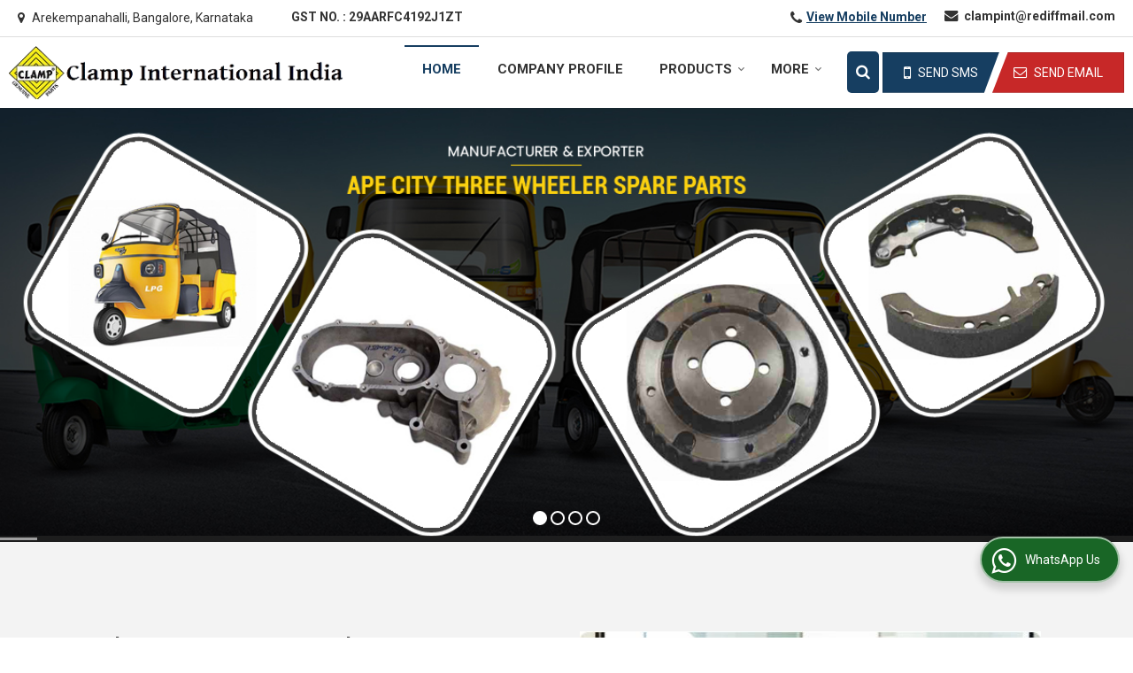

--- FILE ---
content_type: text/html; charset=UTF-8
request_url: https://www.threewheelerindia.com/
body_size: 31528
content:
<!DOCTYPE html><html lang="en"><head><meta charset="utf-8"><link rel="preconnect" href="https://fonts.googleapis.com"><link rel="preconnect" href="https://fonts.gstatic.com" crossorigin><link rel="preconnect" href="https://catalog.wlimg.com" crossorigin><link rel="dns-prefetch" href="https://catalog.wlimg.com" crossorigin><meta name="viewport" content="width=device-width, initial-scale=1, maximum-scale=2"><meta property="og:title" content="Automotive Spare Parts,Three Wheeler Spare Parts,Front Fork Manufacturers,Suppliers India"><meta property="og:site_name" content="Clamp International India"><meta property="og:url" content="https://www.threewheelerindia.com/"><meta property="og:description" content="ACCURATE AUTO SPARES - we are Exporter of Automotive Spare Parts &amp; Three Wheeler Spare Parts, Automotive Spare Parts Export from india, online Three Wheeler Spare Parts Catalog, Automotive Spare Parts Exporters, indian Three Wheeler Spare Parts Exporter, Automotive Spare Parts Exporter company in india."><meta property="og:type" content="website"><meta property="og:image" content="https://catalog.wlimg.com/1/116065/other-images/12577-comp-image.png"><meta property="og:logo" content="https://catalog.wlimg.com/1/116065/other-images/12577-comp-image.png"><meta property="twitter:card" content="summary_large_image"><meta property="twitter:title" content="Automotive Spare Parts,Three Wheeler Spare Parts,Front Fork Manufacturers,Suppliers India"><meta property="twitter:url" content="https://www.threewheelerindia.com/"><meta property="twitter:description" content="ACCURATE AUTO SPARES - we are Exporter of Automotive Spare Parts &amp; Three Wheeler Spare Parts, Automotive Spare Parts Export from india, online Three Wheeler Spare Parts Catalog, Automotive Spare Parts Exporters, indian Three Wheeler Spare Parts Exporter, Automotive Spare Parts Exporter company in india."><meta property="twitter:image" content="https://catalog.wlimg.com/1/116065/other-images/12577-comp-image.png"><title>Automotive Spare Parts,Three Wheeler Spare Parts,Front Fork Manufacturers,Suppliers India</title><meta name="description" content="ACCURATE AUTO SPARES - we are Exporter of Automotive Spare Parts &amp; Three Wheeler Spare Parts, Automotive Spare Parts Export from india, online Three Wheeler Spare Parts Catalog, Automotive Spare Parts Exporters, indian Three Wheeler Spare Parts Exporter, Automotive Spare Parts Exporter company in india."><meta name="keywords" content="ACCURATE AUTO SPARES - we are Exporter of Automotive Spare Parts &amp; Three Wheeler Spare Parts, Automotive Spare Parts Export from india, online Three Wheeler Spare Parts Catalog, Automotive Spare Parts Exporters, indian Three Wheeler Spare Parts Exporter, Automotive Spare Parts Exporter company in india."><link rel="canonical" href="https://www.threewheelerindia.com/"><link rel="preload" as="style" href="https://catalog.wlimg.com/templates-images/12577/common/catalog_new.css"><link rel="stylesheet" href="https://catalog.wlimg.com/templates-images/12577/common/catalog_new.css" ><link rel="preload" as="style" href="https://catalog.wlimg.com/templates-images/12577/12578/catalog.css"><link rel="stylesheet" href="https://catalog.wlimg.com/templates-images/12577/12578/catalog.css" ><link rel="icon" href="https://catalog.wlimg.com/ico-images/c.ico" type="image/x-icon"><link href="https://catalog.weblink.in/dynamic-files/ei/other-files/116065/116065.css" rel="stylesheet"><style> @import url('https://fonts.googleapis.com/css2?family=Roboto&display=swap');	body,html body,h1,h2,h3,h4,h5,h6,.smsBtn, .emailBtn,.ffpp,.ffos,.ffrr,.input,input,select,textarea	{font-family: 'Roboto', sans-serif !important;font-weight:normal;}	.ddsmoothmenu ul li a{font-family: 'Roboto', sans-serif !important;}</style><style>@import url('https://fonts.googleapis.com/css2?family=Libre+Baskerville&display=swap');	.company_logo .com_title a{font-family:'Libre Baskerville', sans-serif !important;font-weight:600;font-size:35px;line-height:35px;}</style><script>var loadDeferredStyles = function() {	var addStylesNode = document.getElementsByClassName("deferred-styles");	var replacement = document.createElement("div");	replacement.innerHTML = '';	for (var i = 0; i < addStylesNode.length; i++) {	replacement.innerHTML += addStylesNode[i].textContent;	}	if((replacement.innerHTML).trim() != ''){	document.body.appendChild(replacement);	}	}; var raf = requestAnimationFrame || mozRequestAnimationFrame || webkitRequestAnimationFrame || msRequestAnimationFrame; if (raf) raf(function() { window.setTimeout(loadDeferredStyles, 0); }); else window.addEventListener('load', loadDeferredStyles); </script><link rel="preload" as="script" href="https://catalog.wlimg.com/main-common/catalog_common_new.js"><script src="https://catalog.wlimg.com/main-common/catalog_common_new.js"></script><link rel="preload" as="script" href="https://catalog.wlimg.com/templates-images/12577/common/catalog_new.js"><script src="https://catalog.wlimg.com/templates-images/12577/common/catalog_new.js"></script><script>$('.fancybox').fancybox();</script><script>jQuery(document).ready(function(e) {	jQuery('.myTabs').tabs({'fxShow': true,'bookmarkable':false});	jQuery(".tcl .plus").live("click", function() {	jQuery(this).toggleClass('act').parent().find('ul').slideToggle('slow');	});	jQuery(".plusMinus").on("click", function(){	jQuery(this).toggleClass('act').parent().next('.showHide_rp').slideToggle('slow');	});	if ($(window).width() < 992) {	jQuery('.right-head .icon').click(function(event){	jQuery(this).toggleClass('open');	jQuery(this).parent('.right-head').toggleClass('open');	jQuery('.right-head .dropdown').slideToggle(300);	event.stopPropagation()	});	jQuery('html, body').click(function(){	jQuery('.right-head, .right-head .icon').removeClass('open');	jQuery('.right-head .dropdown').slideUp(300)	});	jQuery('.right-head .dropdown').on('click',function(event){	event.stopPropagation();	});	$('[data-fancybox]').fancybox({ protect: true	});	}	});</script><script defer src="https://www.threewheelerindia.com/hitcounter/index.php?mem_id=35355"></script><script>jQuery(window).load(function(e) {	function triggerHtmlEvent(element, eventName)	{ var event; if(document.createEvent) { event = document.createEvent('HTMLEvents'); event.initEvent(eventName, true, true); element.dispatchEvent(event); } else { event = document.createEventObject(); event.eventType = eventName; element.fireEvent('on' + event.eventType, event); }	}$('.translation-links a').click(function(e)	{	e.preventDefault();	var lang = $(this).data('lang');	$('#google_translate_element select option').each(function(){	if($(this).text().indexOf(lang) > -1) {	$(this).parent().val($(this).val());	var container = document.getElementById('google_translate_element');	var select = container.getElementsByTagName('select')[0];	triggerHtmlEvent(select, 'change');	} });	});	})</script><style>.horizontal384722 .no-scroll384722 li,.horizontal384722 .no-scroll384722.floatLiFommat li{width:282px;padding-right:10px;padding-left:10px;box-sizing:border-box;}	.horizontal384722 .imgFrame, .horizontal384722 .no-scroll384722.floatLiFommat .imgLeft .td-1, .horizontal384722 .no-scroll384722.floatLiFommat .imgRight .td-2{width:60px; height:60px;}	.horizontal384722 .imgFrame img, .horizontal384722 .no-scroll384722 li img, .horizontal384722 .no-scroll384722.floatLiFommat li img, .horizontal384722 .no-scroll384722.floatLiFommat .imgLeft .td-1 img, .horizontal384722 .no-scroll384722.floatLiFommat .imgLeft .td-2 img {width:60px;}	.horizontal384722 .imgFrame .imgWidth, .horizontal384722 .no-scroll384722 li .imgWidth, .horizontal384722 .no-scroll384722.floatLiFommat li .imgWidth, .horizontal384722 .no-scroll384722.floatLiFommat .imgLeft .td-1 .imgWidth, .horizontal384722 .no-scroll384722.floatLiFommat .imgLeft .td-2 .imgWidth {width:60px; height:60px;overflow: hidden;}	.horizontal384722 .imgFrame .imgWidth img, .horizontal384722 .no-scroll384722 li .imgWidth img, .horizontal384722 .no-scroll384722.floatLiFommat li .imgWidth img, .horizontal384722 .no-scroll384722.floatLiFommat .imgLeft .td-1 .imgWidth img, .horizontal384722 .no-scroll384722.floatLiFommat .imgLeft .td-2 .imgWidth img {min-height: 60px; width: 100%;z-index: -1;margin-left: -1000px;}	.horizontal384722 .no-scroll384722:before,.no-scroll384722:after{content:"";display:table;}	.horizontal384722 .no-scroll384722:after{clear:both;}	.horizontal384722 .no-scroll384722 li{float:left;margin-bottom:15px;}	@media(max-width:1024px){	.horizontal384722 .no-scroll384722 li{width:24.7%;box-sizing:border-box;}.horizontal384722 .no-scroll384722.floatLiFommat li{width:24.7%;box-sizing:border-box;}	.horizontal384722 .imgFrame img, .horizontal384722 .no-scroll384722 li img, .horizontal384722 .no-scroll384722.floatLiFommat li img, .horizontal384722 .no-scroll384722.floatLiFommat .imgLeft .td-1 img, .horizontal384722 .no-scroll384722.floatLiFommat .imgLeft .td-2 img {width:54px; max-height:54px;}	.horizontal384722 .imgFrame .imgWidth, .horizontal384722 .no-scroll384722 li .imgWidth, .horizontal384722 .no-scroll384722.floatLiFommat li .imgWidth, .horizontal384722 .no-scroll384722.floatLiFommat .imgLeft .td-1 .imgWidth, .horizontal384722 .no-scroll384722.floatLiFommat .imgLeft .td-2 .imgWidth {width:54px; height:54px;}	.horizontal384722 .imgFrame, .horizontal384722 .no-scroll384722.floatLiFommat .imgLeft .td-1, .horizontal384722 .no-scroll384722.floatLiFommat .imgRight .td-2{width:54px; height:54px;}	}	@media(max-width:800px){	.horizontal384722 .no-scroll384722 li{width:33%;}.horizontal384722 .no-scroll384722.floatLiFommat li{width:33%;}	}	@media(max-width:640px){	.horizontal384722 .no-scroll384722 li{width:49.5%;}.horizontal384722 .no-scroll384722.floatLiFommat li{width:49.5%;}	.horizontal384722 .imgFrame,.horizontal384722 .no-scroll384722.floatLiFommat .imgLeft .td-1, .horizontal384722 .no-scroll384722.floatLiFommat .imgRight .td-2{display: block;margin: 10px auto;}	}	@media(max-width:480px){	.horizontal384722 .no-scroll384722 li{width:100%;margin-right:0;text-align:center;}	.horizontal384722 .no-scroll384722.floatLiFommat li{width:100%;margin-right:0;padding:0;}	}	@media(max-width:360px){	.horizontal384722 .imgFrame img, .horizontal384722 .no-scroll384722 li img, .horizontal384722 .no-scroll384722.floatLiFommat li img, .horizontal384722 .no-scroll384722.floatLiFommat .imgLeft .td-1 img, .horizontal384722 .no-scroll384722.floatLiFommat .imgLeft .td-2 img {max-width:250px; max-height:250px;}	.horizontal384722 .imgFrame .imgWidth, .horizontal384722 .no-scroll384722 li .imgWidth, .horizontal384722 .no-scroll384722.floatLiFommat li .imgWidth, .horizontal384722 .no-scroll384722.floatLiFommat .imgLeft .td-1 .imgWidth, .horizontal384722 .no-scroll384722.floatLiFommat .imgLeft .td-2 .imgWidth {max-width:250px; max-height:250px;}	.horizontal384722 .imgFrame, .horizontal384722 .no-scroll384722.floatLiFommat .imgLeft .td-1, .horizontal384722 .no-scroll384722.floatLiFommat .imgRight .td-2{max-width:250px; max-height:250px;}	}	.horizontal384723 .no-scroll384723 li,.horizontal384723 .no-scroll384723.floatLiFommat li{width:362px;padding-right:15px;padding-left:15px;box-sizing:border-box;}	.horizontal384723 .imgFrame, .horizontal384723 .no-scroll384723.floatLiFommat .imgLeft .td-1, .horizontal384723 .no-scroll384723.floatLiFommat .imgRight .td-2{width:80px; height:80px;}	.horizontal384723 .imgFrame img, .horizontal384723 .no-scroll384723 li img, .horizontal384723 .no-scroll384723.floatLiFommat li img, .horizontal384723 .no-scroll384723.floatLiFommat .imgLeft .td-1 img, .horizontal384723 .no-scroll384723.floatLiFommat .imgLeft .td-2 img {width:80px;}	.horizontal384723 .imgFrame .imgWidth, .horizontal384723 .no-scroll384723 li .imgWidth, .horizontal384723 .no-scroll384723.floatLiFommat li .imgWidth, .horizontal384723 .no-scroll384723.floatLiFommat .imgLeft .td-1 .imgWidth, .horizontal384723 .no-scroll384723.floatLiFommat .imgLeft .td-2 .imgWidth {width:80px; height:80px;overflow: hidden;}	.horizontal384723 .imgFrame .imgWidth img, .horizontal384723 .no-scroll384723 li .imgWidth img, .horizontal384723 .no-scroll384723.floatLiFommat li .imgWidth img, .horizontal384723 .no-scroll384723.floatLiFommat .imgLeft .td-1 .imgWidth img, .horizontal384723 .no-scroll384723.floatLiFommat .imgLeft .td-2 .imgWidth img {min-height: 80px; width: 100%;z-index: -1;margin-left: -1000px;}	.horizontal384723 .no-scroll384723:before,.no-scroll384723:after{content:"";display:table;}	.horizontal384723 .no-scroll384723:after{clear:both;}	.horizontal384723 .no-scroll384723 li{float:left;margin-bottom:15px;}	@media(max-width:1024px){	.horizontal384723 .no-scroll384723 li{width:33%;box-sizing:border-box;}.horizontal384723 .no-scroll384723.floatLiFommat li{width:33%;box-sizing:border-box;}	.horizontal384723 .imgFrame img, .horizontal384723 .no-scroll384723 li img, .horizontal384723 .no-scroll384723.floatLiFommat li img, .horizontal384723 .no-scroll384723.floatLiFommat .imgLeft .td-1 img, .horizontal384723 .no-scroll384723.floatLiFommat .imgLeft .td-2 img {width:72px; max-height:72px;}	.horizontal384723 .imgFrame .imgWidth, .horizontal384723 .no-scroll384723 li .imgWidth, .horizontal384723 .no-scroll384723.floatLiFommat li .imgWidth, .horizontal384723 .no-scroll384723.floatLiFommat .imgLeft .td-1 .imgWidth, .horizontal384723 .no-scroll384723.floatLiFommat .imgLeft .td-2 .imgWidth {width:72px; height:72px;}	.horizontal384723 .imgFrame, .horizontal384723 .no-scroll384723.floatLiFommat .imgLeft .td-1, .horizontal384723 .no-scroll384723.floatLiFommat .imgRight .td-2{width:72px; height:72px;}	}	@media(max-width:800px){	.horizontal384723 .no-scroll384723 li{width:49.5%;}.horizontal384723 .no-scroll384723.floatLiFommat li{width:49.5%;}	}	@media(max-width:480px){	.horizontal384723 .imgFrame,.horizontal384723 .no-scroll384723.floatLiFommat .imgLeft .td-1, .horizontal384723 .no-scroll384723.floatLiFommat .imgRight .td-2{display: block;margin: 10px auto;}	}	@media(max-width:480px){	.horizontal384723 .no-scroll384723 li{width:100%;margin-right:0;text-align:center;padding:0;}	.horizontal384723 .no-scroll384723.floatLiFommat li{width:100%;margin-right:0;text-align:center;padding:0;}	}	@media(max-width:360px){	.horizontal384723 .imgFrame img, .horizontal384723 .no-scroll384723 li img, .horizontal384723 .no-scroll384723.floatLiFommat li img, .horizontal384723 .no-scroll384723.floatLiFommat .imgLeft .td-1 img, .horizontal384723 .no-scroll384723.floatLiFommat .imgLeft .td-2 img {max-width:250px; max-height:250px;}	.horizontal384723 .imgFrame .imgWidth, .horizontal384723 .no-scroll384723 li .imgWidth, .horizontal384723 .no-scroll384723.floatLiFommat li .imgWidth, .horizontal384723 .no-scroll384723.floatLiFommat .imgLeft .td-1 .imgWidth, .horizontal384723 .no-scroll384723.floatLiFommat .imgLeft .td-2 .imgWidth {max-width:250px; max-height:250px;}	.horizontal384723 .imgFrame, .horizontal384723 .no-scroll384723.floatLiFommat .imgLeft .td-1, .horizontal384723 .no-scroll384723.floatLiFommat .imgRight .td-2{max-width:250px; max-height:250px;}	}	.horizontal384724 .no-scroll384724 li,.horizontal384724 .no-scroll384724.floatLiFommat li{width:280px;padding-right:12px;padding-left:12px;box-sizing:border-box;}	.horizontal384724 .imgFrame, .horizontal384724 .no-scroll384724.floatLiFommat .imgLeft .td-1, .horizontal384724 .no-scroll384724.floatLiFommat .imgRight .td-2{width:250px; height:250px;}	.horizontal384724 .imgFrame img, .horizontal384724 .no-scroll384724 li img, .horizontal384724 .no-scroll384724.floatLiFommat li img, .horizontal384724 .no-scroll384724.floatLiFommat .imgLeft .td-1 img, .horizontal384724 .no-scroll384724.floatLiFommat .imgLeft .td-2 img {width:250px;}	.horizontal384724 .imgFrame .imgWidth, .horizontal384724 .no-scroll384724 li .imgWidth, .horizontal384724 .no-scroll384724.floatLiFommat li .imgWidth, .horizontal384724 .no-scroll384724.floatLiFommat .imgLeft .td-1 .imgWidth, .horizontal384724 .no-scroll384724.floatLiFommat .imgLeft .td-2 .imgWidth {width:250px; height:250px;overflow: hidden;}	.horizontal384724 .imgFrame .imgWidth img, .horizontal384724 .no-scroll384724 li .imgWidth img, .horizontal384724 .no-scroll384724.floatLiFommat li .imgWidth img, .horizontal384724 .no-scroll384724.floatLiFommat .imgLeft .td-1 .imgWidth img, .horizontal384724 .no-scroll384724.floatLiFommat .imgLeft .td-2 .imgWidth img {min-height: 250px; width: 100%;z-index: -1;margin-left: -1000px;}	.horizontal384724 .no-scroll384724:before,.no-scroll384724:after{content:"";display:table;}	.horizontal384724 .no-scroll384724:after{clear:both;}	.horizontal384724 .no-scroll384724 li{float:left;margin-bottom:15px;}	@media(max-width:1024px){	.horizontal384724 .no-scroll384724 li{width:24.7%;box-sizing:border-box;}.horizontal384724 .no-scroll384724.floatLiFommat li{width:24.7%;box-sizing:border-box;}	.horizontal384724 .imgFrame img, .horizontal384724 .no-scroll384724 li img, .horizontal384724 .no-scroll384724.floatLiFommat li img, .horizontal384724 .no-scroll384724.floatLiFommat .imgLeft .td-1 img, .horizontal384724 .no-scroll384724.floatLiFommat .imgLeft .td-2 img {width:225px; max-height:225px;}	.horizontal384724 .imgFrame .imgWidth, .horizontal384724 .no-scroll384724 li .imgWidth, .horizontal384724 .no-scroll384724.floatLiFommat li .imgWidth, .horizontal384724 .no-scroll384724.floatLiFommat .imgLeft .td-1 .imgWidth, .horizontal384724 .no-scroll384724.floatLiFommat .imgLeft .td-2 .imgWidth {width:225px; height:225px;}	.horizontal384724 .imgFrame, .horizontal384724 .no-scroll384724.floatLiFommat .imgLeft .td-1, .horizontal384724 .no-scroll384724.floatLiFommat .imgRight .td-2{width:225px; height:225px;}	}	@media(max-width:800px){	.horizontal384724 .no-scroll384724 li{width:33%;}.horizontal384724 .no-scroll384724.floatLiFommat li{width:33%;}	}	@media(max-width:640px){	.horizontal384724 .no-scroll384724 li{width:49.5%;}.horizontal384724 .no-scroll384724.floatLiFommat li{width:49.5%;}	.horizontal384724 .imgFrame,.horizontal384724 .no-scroll384724.floatLiFommat .imgLeft .td-1, .horizontal384724 .no-scroll384724.floatLiFommat .imgRight .td-2{display: block;margin: 10px auto;}	}	@media(max-width:480px){	.horizontal384724 .no-scroll384724 li{width:100%;margin-right:0;text-align:center;}	.horizontal384724 .no-scroll384724.floatLiFommat li{width:100%;margin-right:0;padding:0;}	}	@media(max-width:360px){	.horizontal384724 .imgFrame img, .horizontal384724 .no-scroll384724 li img, .horizontal384724 .no-scroll384724.floatLiFommat li img, .horizontal384724 .no-scroll384724.floatLiFommat .imgLeft .td-1 img, .horizontal384724 .no-scroll384724.floatLiFommat .imgLeft .td-2 img {max-width:250px; max-height:250px;}	.horizontal384724 .imgFrame .imgWidth, .horizontal384724 .no-scroll384724 li .imgWidth, .horizontal384724 .no-scroll384724.floatLiFommat li .imgWidth, .horizontal384724 .no-scroll384724.floatLiFommat .imgLeft .td-1 .imgWidth, .horizontal384724 .no-scroll384724.floatLiFommat .imgLeft .td-2 .imgWidth {max-width:250px; max-height:250px;}	.horizontal384724 .imgFrame, .horizontal384724 .no-scroll384724.floatLiFommat .imgLeft .td-1, .horizontal384724 .no-scroll384724.floatLiFommat .imgRight .td-2{max-width:250px; max-height:250px;}	}	.horizontal384725 .imgFrame, .horizontal384725 .imgLeft .td-1, .horizontal384725 .imgRight .td-2{width:110px; height:110px;}	.horizontal384725 .imgFrame .imgWidth, .horizontal384725 .no-scroll384724 li .imgWidth, .horizontal384725 .no-scroll384724.floatLiFommat li .imgWidth, .horizontal384725 .no-scroll384724.floatLiFommat .imgLeft .td-1 .imgWidth, .horizontal384725 .no-scroll384724.floatLiFommat .imgLeft .td-2 .imgWidth {width:110px; height:110px;overflow: hidden;}	.horizontal384725 .imgFrame .imgWidth img, .horizontal384725 .no-scroll384724 li .imgWidth img, .horizontal384725 .no-scroll384724.floatLiFommat li .imgWidth img, .horizontal384725 .no-scroll384724.floatLiFommat .imgLeft .td-1 .imgWidth img, .horizontal384725 .no-scroll384724.floatLiFommat .imgLeft .td-2 .imgWidth img {min-height: 110px; width: 100%;z-index: -1;margin-left: -1000px;}	.horizontal384725 .imgFrame img, .horizontal384725 .imgLeft .td-1 img, .horizontal384725 .imgRight .td-2 img{ max-width:110px; max-height:110px;}	@media(max-width:480px){	.horizontal384725 .floatLiFommat .imgLeft .td-1, .horizontal384725 .floatLiFommat .imgRight .td-2{display: block;margin: 10px auto;padding:0;}	}	.horizontal384918 .no-scroll384918 li,.horizontal384918 .no-scroll384918.floatLiFommat li{width:280px;padding-right:12px;padding-left:12px;box-sizing:border-box;}	.horizontal384918 .imgFrame, .horizontal384918 .no-scroll384918.floatLiFommat .imgLeft .td-1, .horizontal384918 .no-scroll384918.floatLiFommat .imgRight .td-2{width:250px; height:250px;}	.horizontal384918 .imgFrame img, .horizontal384918 .no-scroll384918 li img, .horizontal384918 .no-scroll384918.floatLiFommat li img, .horizontal384918 .no-scroll384918.floatLiFommat .imgLeft .td-1 img, .horizontal384918 .no-scroll384918.floatLiFommat .imgLeft .td-2 img {width:250px;}	.horizontal384918 .imgFrame .imgWidth, .horizontal384918 .no-scroll384918 li .imgWidth, .horizontal384918 .no-scroll384918.floatLiFommat li .imgWidth, .horizontal384918 .no-scroll384918.floatLiFommat .imgLeft .td-1 .imgWidth, .horizontal384918 .no-scroll384918.floatLiFommat .imgLeft .td-2 .imgWidth {width:250px; height:250px;overflow: hidden;}	.horizontal384918 .imgFrame .imgWidth img, .horizontal384918 .no-scroll384918 li .imgWidth img, .horizontal384918 .no-scroll384918.floatLiFommat li .imgWidth img, .horizontal384918 .no-scroll384918.floatLiFommat .imgLeft .td-1 .imgWidth img, .horizontal384918 .no-scroll384918.floatLiFommat .imgLeft .td-2 .imgWidth img {min-height: 250px; width: 100%;z-index: -1;margin-left: -1000px;}	.horizontal384918 .no-scroll384918:before,.no-scroll384918:after{content:"";display:table;}	.horizontal384918 .no-scroll384918:after{clear:both;}	.horizontal384918 .no-scroll384918 li{float:left;margin-bottom:15px;}	@media(max-width:1024px){	.horizontal384918 .no-scroll384918 li{width:24.7%;box-sizing:border-box;}.horizontal384918 .no-scroll384918.floatLiFommat li{width:24.7%;box-sizing:border-box;}	.horizontal384918 .imgFrame img, .horizontal384918 .no-scroll384918 li img, .horizontal384918 .no-scroll384918.floatLiFommat li img, .horizontal384918 .no-scroll384918.floatLiFommat .imgLeft .td-1 img, .horizontal384918 .no-scroll384918.floatLiFommat .imgLeft .td-2 img {width:225px; max-height:225px;}	.horizontal384918 .imgFrame .imgWidth, .horizontal384918 .no-scroll384918 li .imgWidth, .horizontal384918 .no-scroll384918.floatLiFommat li .imgWidth, .horizontal384918 .no-scroll384918.floatLiFommat .imgLeft .td-1 .imgWidth, .horizontal384918 .no-scroll384918.floatLiFommat .imgLeft .td-2 .imgWidth {width:225px; height:225px;}	.horizontal384918 .imgFrame, .horizontal384918 .no-scroll384918.floatLiFommat .imgLeft .td-1, .horizontal384918 .no-scroll384918.floatLiFommat .imgRight .td-2{width:225px; height:225px;}	}	@media(max-width:800px){	.horizontal384918 .no-scroll384918 li{width:33%;}.horizontal384918 .no-scroll384918.floatLiFommat li{width:33%;}	}	@media(max-width:640px){	.horizontal384918 .no-scroll384918 li{width:49.5%;}.horizontal384918 .no-scroll384918.floatLiFommat li{width:49.5%;}	.horizontal384918 .imgFrame,.horizontal384918 .no-scroll384918.floatLiFommat .imgLeft .td-1, .horizontal384918 .no-scroll384918.floatLiFommat .imgRight .td-2{display: block;margin: 10px auto;}	}	@media(max-width:480px){	.horizontal384918 .no-scroll384918 li{width:100%;margin-right:0;text-align:center;}	.horizontal384918 .no-scroll384918.floatLiFommat li{width:100%;margin-right:0;padding:0;}	}	@media(max-width:360px){	.horizontal384918 .imgFrame img, .horizontal384918 .no-scroll384918 li img, .horizontal384918 .no-scroll384918.floatLiFommat li img, .horizontal384918 .no-scroll384918.floatLiFommat .imgLeft .td-1 img, .horizontal384918 .no-scroll384918.floatLiFommat .imgLeft .td-2 img {max-width:250px; max-height:250px;}	.horizontal384918 .imgFrame .imgWidth, .horizontal384918 .no-scroll384918 li .imgWidth, .horizontal384918 .no-scroll384918.floatLiFommat li .imgWidth, .horizontal384918 .no-scroll384918.floatLiFommat .imgLeft .td-1 .imgWidth, .horizontal384918 .no-scroll384918.floatLiFommat .imgLeft .td-2 .imgWidth {max-width:250px; max-height:250px;}	.horizontal384918 .imgFrame, .horizontal384918 .no-scroll384918.floatLiFommat .imgLeft .td-1, .horizontal384918 .no-scroll384918.floatLiFommat .imgRight .td-2{max-width:250px; max-height:250px;}	}</style><script>jQuery(window).load(function(){	var DG_T = jQuery('.fixer').offset().top;	var WH1 = jQuery(window).innerHeight();	var FH1 = jQuery('.fixer').outerHeight();	var DH1 = jQuery(document).innerHeight()-(FH1+DG_T*2.3);	var SH1 = WH1+FH1;	if(DH1>= SH1){	jQuery(window).scroll(function(){if(jQuery(this).scrollTop()>DG_T){jQuery('.fixer').addClass('t2_fixer'); jQuery('.top_space').show();}else{jQuery('.fixer').removeClass('t2_fixer'); jQuery('.top_space').hide();}	})}	}) </script><style>/***** MODIFY THEME *****/	#saveThemeContainer{top:130px; z-index:999999}	#saveThemeToggle,#saveThemeContent{background:#222 none no-repeat center center;border:1px solid #fff;border-left:0;border-top:0;box-shadow:0 0 7px #000;}	#saveThemeToggle{background-image:url(https://catalog.wlimg.com/templates-images/12577/12578/setting-icon.gif);width:30px;height:30px;margin-left:-1px;}	body.boxed{max-width:1200px; margin:0 auto;-webkit-box-shadow: 0px 0px 8px 1px rgba(0,0,0,0.2);-moz-box-shadow:0px 0px 8px 1px rgba(0,0,0,0.2);box-shadow: 0px 0px 8px 1px rgba(0,0,0,0.2); position:relative;}	.layout-style{padding-top:12px;text-align: center;} .layout-style p{color:#fff;font-size:14px;line-height:22px;text-align:center; }	.page-style{width:40px;padding:8px;border:1px solid #b0b0b0;margin:2px;display:inline-block;background:#ffffff;color:#333; cursor:pointer;font-size:12px;text-align:center; }	.page-style.active{color:#00abed; border:1px solid #00abed; }	.bg1, .bg2, .bg3, .bg4{width:12px;height:8px;background-size:cover;border:4px solid #fff;margin-bottom:0px; }	.reset{width:12px;height:8px;border:4px solid #fff;margin-bottom:0px;background:#000;}	.bg1{background:url(https://catalog.wlimg.com/templates-images/12577/12578/bg1.jpg);} .bg2{background:url(https://catalog.wlimg.com/templates-images/12577/12578/bg2.jpg);}	.bg3{background:url(https://catalog.wlimg.com/templates-images/12577/12578/bg3.jpg);} .bg4{background:url(https://catalog.wlimg.com/templates-images/12577/12578/bg4.jpg);}</style><style id="styleBackgroundColor_02"> #headerFormatNT nav.f1, a.button, .button a, .category li:hover .bg,footer,.right-head .icon span, .right-head .icon span::before, .right-head .icon span::after, .headRw_f3.headHr, .clfd-price, .slider-content3 a + a, .slider-content4 a + a, .services-list .ser-icon, a.site-btn, button.site-btn, #middle .ui-tabs-nav .ui-tabs-selected a, #middle .ui-tabs-nav a:hover, #middle .ui-tabs-nav a:focus, #middle .ui-tabs-nav a:active, #middle .ui-tabs-nav .ui-tabs-active a, #middle .ui-tabs-nav .ui-state-active a, footer .headHr, .headHr, .paging span.on, .paging a:hover, a.buttonBig:hover, input.buttonBig:hover, .buttonBig a:hover,.bx-wrapper .bx-pager.bx-default-pager a:hover,.bx-wrapper .bx-pager.bx-default-pager a.active,.back, .clfd-details .bx-wrapper .bx-prev, .nslider .bx-wrapper .bx-prev,.clfd-details .bx-wrapper .bx-next, .nslider .bx-wrapper .bx-next, .saleRent .bx-wrapper .bx-prev,.saleRent .bx-wrapper .bx-next, .headFormat.f6, .resort-box2:hover .iconBox, .theme1, .head-bdrb::before, input.button:hover, .hd_frmt_f6_outer, header.f6Tree_bg ~ .headBg.theme2,.shapeLtPolyg::before, input.razorpay-payment-button:hover, .tstArrow .testimonial_fm ul li > div span.i.large:before, .theme1-before:before, .theme1-after:after, .theme1-before *:before, .theme1-after *:after, .fldynBnr span.buttonBig:hover{background-color: #c72828;} header.f48 .row2:after{border-right-color:#c72828;} .logoBg::before, .logoBg::after,.ui-tabs-nav .ui-tabs-selected a:after, .hoverHdDt .slider ul li > div{border-top-color:#c72828;} .contDtls .smsBtn.theme2,.theme1Bdr, .tileCBdr::after{border-color:#c72828;} .job-rdsBdr .slider ul li > div:hover {border-left-color: #c72828;}</style><style id="styleBackgroundColor_03"> .ddsmoothmenu > ul > li > a.selected, .ddsmoothmenu ul li a:hover, .ddsmoothmenu ul li.on>a, nav.f2 .ddsmoothmenu ul li a:hover, nav.f2 .ddsmoothmenu ul li.on > a, nav.f3 .ddsmoothmenu ul li a:hover, nav.f3 .ddsmoothmenu > ul > li > a.selected, nav.f3 .ddsmoothmenu ul li a:hover, nav.f3 .ddsmoothmenu ul li.on > a, a.buttonBig, input.buttonBig, .buttonBig a,.category .bg, .slider-content h1::after, .slider-content .hd1::after, a.button:hover, .button a:hover, input.button, .slider-content2 .search-btn, .search-btn, .slider-content3 a, .slider-content4 a, .contact-icon, button.site-btn, #middle .ui-tabs-nav a, #middle .ui-tabs-nav .ui-tabs-disabled a:hover, #middle .ui-tabs-nav .ui-tabs-disabled a:focus, #middle .ui-tabs-nav .ui-tabs-disabled a:active, #tml > ul >li.on > a, #tml > ul > li:hover > a, #footerFormat1 a.button,.project_tml > li.on a, .project_tml > li a:hover,#projectMoreLinksDiv a:hover,.front, #bx-pager ul li a.active, .resort-box .overlay, .clfd-details .bx-wrapper .bx-next:hover, .nslider .bx-wrapper .bx-next:hover, .clfd-details .bx-wrapper .bx-prev:hover, .nslider .bx-wrapper .bx-prev:hover, .borderB::after, .saleRent .bx-wrapper .bx-prev:hover,.saleRent .bx-wrapper .bx-next:hover, .resort-box2 .iconBox, .supHead, .sale, .clfd-icon li:hover, .theme2, .left_Frmt h2 + p::after, #footerFormat1 .button, .head-bdrb::after, .f16-service .back, .ttw-navbg .t2_fixer, .menu.f6-ttw::before, .hd_frmt_f6_outer::before, .tour-clfd ul li .h a:before, .bdr-btn:hover, .bdr-btn a:hover, .reiDetail-nav ul li a:hover, .reiDetail-nav ul li a.on, .step-services .slider li > div:hover, header.f48 .tgl li:hover, .headingBbdr .h1::after, .ddsmoothmenu ul li ul a.selected, .ddsmoothmenu ul li ul a:hover, .ddsmoothmenu ul li ul li.on > a, .logoPolyg::before, .shapeRtPolyg::before, .shapeRtPolyg::after, input.razorpay-payment-button, .relOtherinfo .slider ul li:nth-child(2) > div.tstImgView::after, nav.f3.f3_trans .ddsmoothmenu > ul > li > a:hover::before, nav.f3.f3_trans .ddsmoothmenu > ul > li > a.selected::before, nav.f3.f3_trans .ddsmoothmenu > ul > li.on > a::before, .themeProBg .slider ul li .data:hover, .themeCinfo ul li:hover > .cInfo-box, .tp_f3 .slider ul li > .data:hover, .tp_f3 .slider ul li > .data:hover > .dib, .rei-ser .slider ul li .data:hover, div.ddsmoothmobile ul li.on a, div.ddsmoothmobile ul li.selected a, div.ddsmoothmobile ul li:hover a, .reiSlBtm .fluid_dg_caption .btns a:hover, .arwBtn a.buttonBig::before, .hoverHdDt .slider ul li > div::before, .theme2-before:before, .theme2-after:after, .theme2-before *:before, .theme2-after *:after, .fldynBnr span.buttonBig, #middle #tabs-enq .ui-tabs-nav .ui-tabs-selected a, #middle #tabs-enq .ui-tabs-nav a:hover, #middle #tabs-enq .ui-tabs-nav a:focus, #middle #tabs-enq .ui-tabs-nav a:active, #middle #tabs-enq .ui-tabs-nav .ui-tabs-active a, #middle #tabs-enq .ui-tabs-nav .ui-state-active a{background-color:#163e61;} .h2 h2, .h2 h3, #middle .h2 p.rHead,.project_tml,.shadowList ul li:hover .cdctent.bdrB, .enq-frm input:focus, .enq-frm select:focus, .headFormat.f6::before, .banner_area.f6 .fluid_dg_visThumb.fluid_dgcurrent, .bdr-btn, .bdr-btn a, .single-product .single-box-bdr, .contDtls .emailBtn.theme1, .headingBbdr.fullAbt .buttonBig::after, .relImgCont .row1.dt .col-1.w25 > .pr,.themeBdr, .theme2Bdr, .sngTitle.btmArrw .ic, .ltHdBdr .hd_h2 h2.hd_NT {border-color:#163e61; } .intro-f3 .enter-btn:after, .job-rdsBdr .slider ul li > div{border-left-color:#163e61; } .ttw-navbg::before, .clickBox, .trngleAbtshape .DynBanner::after, .trngleBtmShape .imgShape::after {border-bottom-color:#163e61;} .contDtls .emailBtn.theme1, footer .planNwsltr input.button, .sngTitle .slider ul li:hover .clfd-view .heading a{color:#163e61;} .trngleAbtshape .DynBanner::before, .triangle-topleft::after,#tabs-enq .ui-tabs-nav .ui-tabs-selected a:after{border-top-color: #163e61;} .svgCompInfo .iconBox svg{fill:#163e61;} .slRghtCont .fluid_dg_caption > div{ border-color:#163e61;}</style><style id="styleBackgroundColor_04"> .dif, .dif a, a.dif, .dif2 span, .dif2 span a, a:hover, #middle .bxslider .h, #middle .bxslider .h a, div.ddsmoothmobile ul li a:hover, #middle .h2 h2, .ttw-serbg .data .dif a, .ttw-serbg .data .dif, .ttw-serbg .data a.dif, .indService ul li > div:before, .contDtls .smsBtn.theme2, nav.f3.f3_trans .ddsmoothmenu > ul > li.on > a, nav.f3.f3_trans .ddsmoothmenu > ul > li > a:hover, nav.f3.f3_trans .ddsmoothmenu > ul > li > a.selected, .reiSlBtm .fluid_dg_caption .btns a, .arwBtn a.buttonBig{color: #163e61; }</style><style id="styleBackgroundColor_05"> #bodyFormatNT.evenOdd section:nth-child(odd), #bodyFormatNT.oddEven section:nth-child(even), .bodycontent,#headerFormatNT nav.f3, .t2_fixer.bg_df{background-color:#ffffff;}	.headFormat.f6.hd_new.f6-ttw::before{border-bottom-color:#ffffff; }	.banner_area.f16::before,.single-product .single-product, header.f48 .row2:before{border-right-color:#ffffff;}	.f16-service::after,.ltTrng::before{border-left-color:#ffffff; }	#bodyFormatNT.evenOdd section:nth-child(odd) .data .view-arrow, #bodyFormatNT.oddEven section:nth-child(even) .data .view-arrow{background:#ffffff;}	.fede-content .view-more:before{background:linear-gradient(90deg, rgba(255, 255, 255, 0) 0%, #ffffff 28%);}</style><style id="styleBackgroundColor_06"> #bodyFormatNT.evenOdd section:nth-child(even), #bodyFormatNT.oddEven section:nth-child(odd){background-color:#f3f3f3;} #bodyFormatNT.evenOdd section:nth-child(even) .data .view-arrow, #bodyFormatNT.oddEven section:nth-child(odd) .data .view-arrow{background:#f3f3f3;}</style><style id="styleBackgroundColor_07"> html body{background-color:#ffffff;} </style><style id="styleBackgroundColor_08"> .head-c1{color:#c72828;} </style><style id="styleBackgroundColor_09"> .head-c2{color:#163e61;} </style><style id="styleBackgroundColor_10"> .theme3{background-color:#102436;} </style><style id="styleBackgroundColor_11"> .theme4{background-color:#f6ba22;} .theme4c{color:#f6ba22; } </style><style id="styleBackgroundColor_14"> .theme5, .ttw-navbg .ddsmoothmenu ul li a:hover, .ttw-navbg .ddsmoothmenu ul li a:hover, .ttw-navbg .ddsmoothmenu ul li.on > a{background-color:#e92f2f; } </style><style id="styleBackgroundColor_12"> .headVr{background-color:#f1f1f1; } </style><style id="styleBackgroundColor_13"> .data, .testimonial_fm li > div.data, .smsEmailTop .smsEmail .theme1{background-color:#fcfcfc; } </style><script type="application/ld+json">{ "@context" : "https://schema.org",	"@type" : "Organization",	"name": "Clamp International India",	"url" : "https://www.threewheelerindia.com",	"logo": "https://catalog.wlimg.com/1/116065/other-images/12577-comp-image.png",	"description": "ACCURATE AUTO SPARES - we are Exporter of Automotive Spare Parts &amp; Three Wheeler Spare Parts, Automotive Spare Parts Export from india, online Three Wheeler Spare Parts Catalog, Automotive Spare Parts Exporters, indian Three Wheeler Spare Parts Exporter, Automotive Spare Parts Exporter company in india.",	"sameAs" : [ ""],	"address": {	"@type": "PostalAddress",	"streetAddress": "Ground 1st, 2nd, 3rd, No. 5/1, 1st Cross",	"addressLocality": "Arekempanahalli, Bangalore",	"addressRegion": "Karnataka",	"postalCode": "560011",	"addressCountry": "India",	"telephone" : "+91-9113203367",	"email": "clampint@rediffmail.com"	},	"contactPoint" : [	{ "@type" : "ContactPoint", "telephone" : "+91-9113203367", "contactType" : "customer service"	} ] }</script><script type="application/ld+json" >[	{ "@context": "www.schema.org",	"@type": "LocalBusiness",	"name": "Clamp International India",	"url": "https://www.threewheelerindia.com",	"image": "https://catalog.wlimg.com/1/116065/other-images/12577-comp-image.png",	"description": "ACCURATE AUTO SPARES - we are Exporter of Automotive Spare Parts &amp; Three Wheeler Spare Parts, Automotive Spare Parts Export from india, online Three Wheeler Spare Parts Catalog, Automotive Spare Parts Exporters, indian Three Wheeler Spare Parts Exporter, Automotive Spare Parts Exporter company in india.",	"telephone": "+91-9113203367",	"address": {	"@type": "PostalAddress",	"streetAddress": "Ground 1st, 2nd, 3rd, No. 5/1, 1st Cross",	"addressLocality": "Arekempanahalli, Bangalore",	"addressRegion": "Karnataka",	"postalCode": "560011",	"addressCountry": "India"	},	"geo": {	"@type": "GeoCoordinates",	"latitude": "12.9715987",	"longitude": "77.5945627"	}	}	]</script><script>$(document).ready(function() {	if ($("#footer_subject, #dynFrm_subject_10021, #dynFrm_subject_10022, #dynFrm_subject_10030, #dynFrm_subject_10034, #dynFrm_subject_10031, #dynFrm_subject_test").length) { var availableTags = [ { label: "APE City Petrol", id: 4650301, unit:"Piece", type:"0" }, { label: "APE Piaggio BS-2 Three Wheeler Silencer", id: 6977517, unit:"Piece", type:"0" }, { label: "APE Piaggio BS-3 Three Wheeler Silencer", id: 6977245, unit:"Piece", type:"0" }, { label: "APE Piaggio BS-4 Three Wheeler Silencer", id: 6977249, unit:"Piece", type:"0" }, { label: "APE Piaggio BS3 Three Wheeler Silencer Bend", id: 6977522, unit:"Piece", type:"0" }, { label: "APE Piaggio Rear Wheel Axle", id: 6976329, unit:"Piece", type:"0" }, { label: "APE Piaggio Three Wheeler Brake Drum", id: 6977532, unit:"Piece", type:"0" }, { label: "APE Piaggio Three Wheeler Brake Shoe Set", id: 6977257, unit:"Set", type:"0" }, { label: "APE Piaggio Three Wheeler Brake Shoe Spring", id: 6977240, unit:"Piece", type:"0" }, { label: "APE Piaggio Three Wheeler Clutch Lever", id: 6977527, unit:"Piece", type:"0" }, { label: "APE Piaggio Three Wheeler Front Fork", id: 6977228, unit:"Piece", type:"0" }, { label: "APE Piaggio Three Wheeler Gear Shifter", id: 6977252, unit:"Piece", type:"0" }, { label: "APE Piaggio Three Wheeler Master Cylinder Bottle", id: 6977611, unit:"Piece", type:"0" }, { label: "APE Piaggio Three Wheeler Oil Filter", id: 6977234, unit:"Piece", type:"0" }, { label: "APE Piaggio Three Wheeler Oil Strainer", id: 6977570, unit:"Piece", type:"0" }, { label: "APE Piaggio Three Wheeler Pivot Pin Set", id: 6977593, unit:"Piece", type:"0" }, { label: "APE Piaggio Three Wheeler Rear Wheel Axle", id: 6977604, unit:"Piece", type:"0" }, { label: "APE Piaggio Three Wheeler Small Propeller Shaft", id: 6977600, unit:"Piece", type:"0" }, { label: "APE Piaggio Three Wheeler Steel Stem Bolt", id: 6977514, unit:"Piece", type:"0" }, { label: "APE Piaggio Three Wheeler Wiper Blade", id: 6976359, unit:"Piece", type:"0" }, { label: "APE Three Wheeler Big Propeller Shaft", id: 6976384, unit:"Piece", type:"0" }, { label: "Bajaj Compact 2 Stroke Three Wheeler Master Cylinder Bottle", id: 6976669, unit:"Piece", type:"0" }, { label: "Bajaj Compact 4 Stroke 3 Wheeler Silencer", id: 6976618, unit:"Piece", type:"0" }, { label: "Bajaj Compact Brake Pipe", id: 6976505, unit:"Piece", type:"0" }, { label: "Bajaj Compact Pivot Pin Bracket", id: 6977048, unit:"Piece", type:"0" }, { label: "Bajaj Compact Rear Brake Hose", id: 6976542, unit:"Piece", type:"0" }, { label: "Bajaj Compact Seal Nut And Bolt Set", id: 6977037, unit:"Set", type:"0" }, { label: "Bajaj Compact Small Front Brake Hose", id: 6976536, unit:"Piece", type:"0" }, { label: "Bajaj Compact Three Wheeler Brake Shoe Adjuster", id: 6977016, unit:"Piece", type:"0" }, { label: "Bajaj Compact Three Wheeler Brake Switch", id: 6976518, unit:"Piece", type:"0" }, { label: "Bajaj Compact Three Wheeler Camshaft", id: 6976526, unit:"Piece", type:"0" }, { label: "Bajaj Compact Three Wheeler Engine Valve Set", id: 6976584, unit:"Set", type:"0" }, { label: "Bajaj Compact Three Wheeler Flange Yoke", id: 6976551, unit:"Piece", type:"0" }, { label: "Bajaj Compact Three Wheeler Front Fork", id: 6976633, unit:"Piece", type:"0" }, { label: "Bajaj Compact Three Wheeler Medium Flange Yoke", id: 6976557, unit:"Piece", type:"0" }, { label: "Bajaj Compact Three Wheeler Propeller Shaft", id: 6976650, unit:"Piece", type:"0" }, { label: "Bajaj Compact Three Wheeler Reverse Control Gear", id: 6976692, unit:"Piece", type:"0" }, { label: "Bajaj Compact Three Wheeler Rocker Arm Set", id: 6977003, unit:"Set", type:"0" }, { label: "Bajaj Compact Three Wheeler Silencer Bend Pipe", id: 6977067, unit:"Piece", type:"0" }, { label: "Bajaj Compact Three Wheeler Slider Block Set", id: 6976683, unit:"Piece", type:"0" }, { label: "Bajaj Compact Three Wheeler Tandem Master Cylinder", id: 6976706, unit:"Piece", type:"0" }, { label: "Bajaj Compact Wheel Cylinder Assembly", id: 6977025, unit:"Piece", type:"0" }, { label: "Bajaj Differential Housing Assembly", id: 6976722, unit:"Piece", type:"0" }, { label: "Bajaj RE Three Wheeler Foundation Bolt", id: 6976904, unit:"Piece", type:"0" }, { label: "Bajaj Rear Wheel Axle", id: 6976500, unit:"Piece", type:"0" }, { label: "Bajaj Three Wheeler 2 Stroke Foundation Pipe", id: 6976874, unit:"Piece", type:"0" }, { label: "Bajaj Three Wheeler 2 Stroke Gear Pulley", id: 6976831, unit:"Piece", type:"0" }, { label: "Bajaj Three Wheeler 4 Stroke Armature", id: 6976976, unit:"Piece", type:"0" }, { label: "Bajaj Three Wheeler 4 Stroke Carbon Brush Assembly", id: 6976993, unit:"Piece", type:"0" }, { label: "Bajaj Three Wheeler 4 Stroke Full Bendix", id: 6976987, unit:"Piece", type:"0" }, { label: "Bajaj Three Wheeler ACC Pulley", id: 6976787, unit:"Piece", type:"0" }, { label: "Bajaj Three Wheeler Big Silent Block Bus", id: 6976900, unit:"Piece", type:"0" }, { label: "Bajaj Three Wheeler Brake Drum", id: 6976624, unit:"Piece", type:"0" }, { label: "Bajaj Three Wheeler Brake Shoe Kit", id: 6976763, unit:"Piece", type:"0" }, { label: "Bajaj Three Wheeler Compact Glass Beading", id: 6976844, unit:"Piece", type:"0" }, { label: "Bajaj Three Wheeler Compact Timing Chain", id: 6976577, unit:"Piece", type:"0" }, { label: "Bajaj Three Wheeler Front Axle Kit", id: 6976805, unit:"Piece", type:"0" }, { label: "Bajaj Three Wheeler Rear Front Mudguard", id: 6976610, unit:"Piece", type:"0" }, { label: "Bajaj Three Wheeler Rear Side Mudguard", id: 6976600, unit:"Piece", type:"0" }, { label: "Bajaj Three Wheeler Trailing Arm Bush Kit", id: 6976891, unit:"Piece", type:"0" }, { label: "Brake Drum", id: 4863908, unit:"piece", type:"0" }, { label: "Clutch Plate", id: 103074, unit:"Piece", type:"0" }, { label: "Diesel Pipe", id: 103085, unit:"Piece", type:"0" }, { label: "Engine Gears", id: 103077, unit:"Piece", type:"0" }, { label: "Gear Shifter", id: 103079, unit:"Piece", type:"0" }, { label: "Handle Grip Set", id: 6976416, unit:"Piece", type:"0" }, { label: "Headlight Shield", id: 103080, unit:"Piece", type:"0" }, { label: "New Brake Shoe", id: 4650318, unit:"Set", type:"0" }, { label: "Piaggio APE Gearbox Housing", id: 6976371, unit:"Piece", type:"0" }, { label: "Rear Wheel Axle Set", id: 103087, unit:"Piece", type:"0" }, { label: "Rear Wheel Hub", id: 4650347, unit:"Piece", type:"0" }, { label: "Rubber Mounting", id: 103083, unit:"Piece", type:"0" }, { label: "Steel APE Main Housing", id: 103092, unit:"piece", type:"0" }, { label: "Steering Cone Set", id: 4650368, unit:"Piece", type:"0" }, { label: "TVS King Armature", id: 6976153, unit:"Piece", type:"0" }, { label: "TVS King Big Flange Yoke", id: 6976316, unit:"Piece", type:"0" }, { label: "TVS King Brake Drum", id: 6976157, unit:"Piece", type:"0" }, { label: "TVS King Brake Shoe", id: 6976164, unit:"Piece", type:"0" }, { label: "TVS King Differential Gear Assembly", id: 6976176, unit:"Piece", type:"0" }, { label: "TVS King Engine Bed Rubber", id: 6976216, unit:"Piece", type:"0" }, { label: "TVS King Foundation Rubber Kit", id: 6976231, unit:"Piece", type:"0" }, { label: "TVS King Front Fork", id: 6976235, unit:"Piece", type:"0" }, { label: "TVS King Front Wheel Hub", id: 6976240, unit:"Piece", type:"0" }, { label: "TVS King Master Cylinder Bottle", id: 6976262, unit:"Piece", type:"0" }, { label: "TVS King Rear Wheel Axle", id: 6976269, unit:"Piece", type:"0" }, { label: "TVS King Starter Bendix Drive", id: 6976256, unit:"Piece", type:"0" }, { label: "TVS King Steering Bearing Set N/M", id: 6976282, unit:"Piece", type:"0" }, { label: "TVS King Steering Bearing Set O/M", id: 6976290, unit:"Set", type:"0" }, { label: "TVS King Wheel Disc", id: 6976302, unit:"Piece", type:"0" }];	$(".qunt-div").hide(); $("#footer_subject, #dynFrm_subject_10021, #dynFrm_subject_10022, #dynFrm_subject_10030, #dynFrm_subject_10034, #dynFrm_subject_10031, #dynFrm_subject_test").autocomplete({ source: availableTags, minLength:0, select: function(event, ui) { var selectedValue = ui.item.id; var selectedName = ui.item.label; var selectedUnit = ui.item.unit; var selectedType = ui.item.type; if(selectedType=="0") { if(selectedUnit=="") {	$(".editUnit").hide();	$(".qunt-div").show().find('#quantity_unit').removeAttr('readonly');	$(".unitInput").show();	}	$(".qunt-div").show().find('#quantity_unit').attr('value',selectedUnit);	$(".quantity_disp").val(1);	}	$(this).next().val(selectedValue); } }).on('focus',function(){$(this).keydown();}).data("autocomplete")._renderItem = function(ul, item) { return $("<li></li>") .data("item.autocomplete", item) .append("<a>" + item.label + "</a>") .appendTo(ul); }; } }); </script><script defer src="https://catalog.wlimg.com/main-common/jquery.ui.totop.js"></script><script>jQuery(document).ready(function(e){	jQuery().UItoTop({ easingType:'easeOutQuart' });	});</script></head><body class="index_pg " ><div class="bodycontent ei"><header class="headerFormatNT"><div class="headRw_f3 pr bdrB"> <div class="wrap-fluid"> <div class="right-head fo topHeadPd"> <div class="icon"><span> </span></div> <ul class="dropdown smsEmail"> <li class="dib mr10px"><div class="pt2px"><p class="h12em"><i class="fa fa-map-marker mr5px"></i> Arekempanahalli, Bangalore, Karnataka</p></div></li> <li class="dib ml10px pl5px"><div class="bn vam gstNo dib"> <span class="dib fw6">GST NO. : 29AARFC4192J1ZT</span></div></li> <li class="dib fr"><div class="mb3px"><table class="top-head"><tr><td><i class="fa large fa-envelope mr7px"></i></td><td><span class="di fw6"><a href="mailto:clampint@rediffmail.com" target="_blank">clampint@rediffmail.com</a></span></td></tr></table></div></li> <li class="dib fr"><div class="mb3px"><p class="qcIcon tooltip callTip ttBtm"><i style="/*line-height:17px;*/font-size:1.2em" class="fa fa-phone vam mr5px"></i><span class="di fw6 vam dib lh17em"> <span role="button" class="primarynumber" data-mobile="08048783705"><span class="cp u dif">View Mobile Number</span></span><script> $('.primarynumber').click(function(){var dg=$(this).data('mobile'); $(this).html(dg)}) </script></span></p></div></li> </ul> </div> </div> </div> <div class="fo"> <div class="fixer bg_df large"> <div class="wrap-fluid pr"> <div class="row1 col-12 dt"> <div class="col-1 w30"><div id="company" class="company_logo"><div class="com_cont"> <div class="com_title dif"><a class="dib comp_img lh0" href="https://www.threewheelerindia.com/" title="Clamp International India"><img src="https://catalog.wlimg.com/1/116065/other-images/12577-comp-image.png" width="" height="" alt="Clamp International India" title="Clamp International India" loading="lazy"></a></div> <span class="alpha75"><span class="alpha75"></span></span> </div></div></div> <div class="col-2 ttu navSmalls rightL-dropNav smsEmailShape"> <div class="vam fr pl20px"><div class="dib pr srchMbView vam comSrch"><script>function form_validation(frm){	if (frm.kword.value == '' || frm.kword.value == 'Search text here. . .'){	alert("Please Enter The Text");	return false;	}	}</script><form action="search.php" name="searchform" method="post" onsubmit="return form_validation(this)" enctype="multipart/form-data"><input type="hidden" name="reqbutnotprohobited[]" value="kword"><a id="search-btn" href="javascript:;" title="Search" class="theme2 spro-btn p10px c5px dib dib xlarge fr"><i class="fa fa-search"></i></a><div class="search-display data pa dn"> <div class="searchFull"><input name="kword" type="text" class="input w70 vam" maxlength="30" id="req_text_Keyword" value="Search text here. . ." onfocus="if(this.value=='Search text here. . .')this.value=''" onblur="if(this.value=='')this.value='Search text here. . .'"> <input type="submit" value="GO" class="button b vam p2px5px"></div></div><script> jQuery(document).ready(function(){ jQuery('#search-btn').click(function(){ jQuery('.search-display').toggle();	if(jQuery('#search-btn i').hasClass('fa-search')){	jQuery('#search-btn i').removeClass('fa-search').addClass('fa-times'); } else {	jQuery('#search-btn i').removeClass('fa-times').addClass('fa-search'); } }); });</script><input type="hidden" name="member_id" value="116065"><input type="hidden" name="site_type" value="ei"></form></div> <div class="dib"><a href="javascript:;" data-fancybox="sendSMS" data-src="#sendSMS" class="theme2 bdr dib xlarge c20px smsBtn" style="padding:5px 20px 7px;"> <i class="dib xxlarge fa fa-mobile mr5px lh0 vam"></i> <span class="dib vam mt1px ffrc fw7 ts0">Send SMS</span></a><div id="sendSMS" class="fancybox-content" style="display:none;width:100%;max-width:340px;border-radius:20px;overflow: visible;"> <form name="sms_form" method="post" action="//catalog.exportersindia.com/catalog-enquiry.php" ><div class="xxxlarge pb12px db ac fw6 black">Send SMS Enquiry</div> <div class="sendEnq mt15px"><input type="hidden" name="enq_type" value=""><input type="hidden" name="subject" value=""><input type="hidden" name="vacancy_id" value=""><input type="hidden" name="property_id" value=""><input type="hidden" name="enqtype" value="enquiry"><input type="hidden" name="allocate_type" value=""><input type="hidden" name="pkg_slno" value=""><div class="xxlarge ac" id="success_10022_msg" style="display:none;"> <p class="dif mb7px xlarge">Thank you</p> <p>Your Enquiry has been sent successfully.</p> </div><div id="footerprd_10022_display_alert">		<div class="ui-widget ofh mb10px pr sSub">
		<input type="text" class="ui-autocomplete-input" autocomplete="off" role="textbox" aria-autocomplete="list" aria-haspopup="true" id="dynFrm_subject_10022" name="dynFrm_subject" placeholder="Product / Service Looking for">
		<input type="hidden" name="dynFrm_product_slno" value="">
		<span class="icon"><i class="fa fa-file-text-o"></i></span>
		<span class="red small"></span>
		</div>
		<div class="mb10px qunt-div">
		<div class="pt7px pb7px inFlx">
		<div class="sSub" style="width:70%"><input type="number" min="0" max="9999999" name="estimate_quantity" id="estimate_quantity" class="p10px bdr bdrccc" placeholder="Quantity">
		<span class="icon"><i class="fa fa-cubes"></i></span>
		<input type="hidden" name="quantity_disp" class="quantity_disp" value="0">
		</div>
		<div class="sSub qntFlex"><div class="dib unitName"><div class="unitInput"><input name="quantity_unit" id="quantity_unit" type="text" placeholder="Unit Type" class="p10px bdr bdrccc quantity_unit_class" value="" onkeypress="return (event.charCode > 64 &amp;&amp; event.charCode < 91) || (event.charCode > 96 && event.charCode < 123)" readonly>
		<span class="icon"><i class="fa fa-sitemap"></i></span>		
		<span id="quantity_unit_pop_10022"></span> 
		</div></div>
		<a href="javascript:;" class="fw6 u editUnit small dif p5px mt7px"><i class="fa fa-pencil-square-o mr3px"></i> Edit</a>
		</div>		
		</div>	
		<span class="red xsmall"></span>		  
		</div>
		<div class="mb10px pr sCommit">
		<textarea class="input w100 bsbb" rows="5" id="dynFrm_details_2" name="dynFrm_details_2" placeholder="Describe your requirement in detail. We will get back soon."></textarea>
		<span class="icon"><i class="fa fa-pencil"></i></span>
		<span class="red small"></span>
		</div>
		<div class="mb10px pr sUser">
		<input type="text" class="input w100 bsbb" id="dynFrm_contact_person" name="dynFrm_contact_person" placeholder="Enter Name">
		<span class="icon"><i class="fa fa-user-o"></i></span>
		<span class="red small"></span>
		</div>
		<div class="mb10px pr sEmail">
		<input type="text" class="input w100 bsbb" id="dynFrm_email_id" name="dynFrm_email_id" placeholder="Enter Email">
		<span class="icon"><i class="fa fa-envelope-o"></i></span>
		<span class="red small"></span>
		</div>
		<div class="mb10px">
		<div class="w60px pr fl ofh">			
		<div id="isdCode" class="isdCode p10px pr0px">+91</div>
		<select class="contSelect" id="dynFrm_country" id="dynFrm_country" name="dynFrm_country" onChange="document.getElementById('phone_10022_isd').value=this.value.substr(3, 3); document.getElementById('isdCode').innerHTML='+'+this.value.substr(3, 3);">
					<option value="AF^93" >Afghanistan + 93</option>
						<option value="AL^335" >Albania + 335</option>
						<option value="DZ^213" >Algeria + 213</option>
						<option value="AS^684" >American Samoa + 684</option>
						<option value="AD^376" >Andorra + 376</option>
						<option value="AO^244" >Angola + 244</option>
						<option value="AI^264" >Anguilla + 264</option>
						<option value="AQ^672" >Antarctica + 672</option>
						<option value="AG^268" >Antigua and Barbuda + 268</option>
						<option value="AR^54" >Argentina + 54</option>
						<option value="AM^374" >Armenia + 374</option>
						<option value="AW^297" >Aruba + 297</option>
						<option value="AU^61" >Australia + 61</option>
						<option value="AT^43" >Austria + 43</option>
						<option value="AZ^994" >Azerbaijan + 994</option>
						<option value="BS^242" >Bahamas + 242</option>
						<option value="BH^973" >Bahrain + 973</option>
						<option value="BD^880" >Bangladesh + 880</option>
						<option value="BB^246" >Barbados + 246</option>
						<option value="BY^375" >Belarus + 375</option>
						<option value="BE^32" >Belgium + 32</option>
						<option value="BZ^501" >Belize + 501</option>
						<option value="BJ^229" >Benin + 229</option>
						<option value="BM^441" >Bermuda + 441</option>
						<option value="BT^975" >Bhutan + 975</option>
						<option value="BO^591" >Bolivia + 591</option>
						<option value="BA^387" >Bosnia and Herzegowina + 387</option>
						<option value="BW^267" >Botswana + 267</option>
						<option value="BV^47" >Bouvet Island + 47</option>
						<option value="BR^55" >Brazil + 55</option>
						<option value="IO^246" >British Indian Ocean Territory + 246</option>
						<option value="BN^673" >Brunei Darussalam + 673</option>
						<option value="BG^359" >Bulgaria + 359</option>
						<option value="BF^226" >Burkina Faso + 226</option>
						<option value="BI^257" >Burundi + 257</option>
						<option value="KH^855" >Cambodia + 855</option>
						<option value="CM^237" >Cameroon + 237</option>
						<option value="CA^1" >Canada + 1</option>
						<option value="CV^238" >Cape Verde + 238</option>
						<option value="KY^345" >Cayman Islands + 345</option>
						<option value="CF^236" >Central African Republic + 236</option>
						<option value="TD^235" >Chad + 235</option>
						<option value="CL^56" >Chile + 56</option>
						<option value="CN^86" >China + 86</option>
						<option value="CX^61" >Christmas Island + 61</option>
						<option value="CC^61" >Cocos (Keeling) Islands + 61</option>
						<option value="CO^57" >Colombia + 57</option>
						<option value="KM^269" >Comoros + 269</option>
						<option value="CG^242" >Congo + 242</option>
						<option value="CK^682" >Cook Islands + 682</option>
						<option value="CR^506" >Costa Rica + 506</option>
						<option value="CI^225" >Cote D'Ivoire + 225</option>
						<option value="HR^385" >Croatia + 385</option>
						<option value="CU^53" >Cuba + 53</option>
						<option value="CY^357" >Cyprus + 357</option>
						<option value="CZ^420" >Czech Republic + 420</option>
						<option value="DK^45" >Denmark + 45</option>
						<option value="DJ^253" >Djibouti + 253</option>
						<option value="DM^767" >Dominica + 767</option>
						<option value="DO^809" >Dominican Republic + 809</option>
						<option value="TP^670" >East Timor + 670</option>
						<option value="EC^593" >Ecuador + 593</option>
						<option value="EG^20" >Egypt + 20</option>
						<option value="SV^503" >El Salvador + 503</option>
						<option value="GQ^240" >Equatorial Guinea + 240</option>
						<option value="ER^291" >Eritrea + 291</option>
						<option value="EE^372" >Estonia + 372</option>
						<option value="ET^251" >Ethiopia + 251</option>
						<option value="FK^500" >Falkland Islands (Malvinas) + 500</option>
						<option value="FO^298" >Faroe Islands + 298</option>
						<option value="FJ^679" >Fiji + 679</option>
						<option value="FI^358" >Finland + 358</option>
						<option value="FR^33" >France + 33</option>
						<option value="FX^590" >France, Metropolitan + 590</option>
						<option value="GF^594" >French Guiana + 594</option>
						<option value="PF^689" >French Polynesia + 689</option>
						<option value="TF^590" >French Southern Territories + 590</option>
						<option value="GA^241" >Gabon + 241</option>
						<option value="GM^220" >Gambia + 220</option>
						<option value="GE^995" >Georgia + 995</option>
						<option value="DE^49" >Germany + 49</option>
						<option value="GH^233" >Ghana + 233</option>
						<option value="GI^350" >Gibraltar + 350</option>
						<option value="GR^30" >Greece + 30</option>
						<option value="GL^299" >Greenland + 299</option>
						<option value="GD^809" >Grenada + 809</option>
						<option value="GP^590" >Guadeloupe + 590</option>
						<option value="GU^1" >Guam + 1</option>
						<option value="GT^502" >Guatemala + 502</option>
						<option value="GN^224" >Guinea + 224</option>
						<option value="GW^245" >Guinea-bissau + 245</option>
						<option value="GY^592" >Guyana + 592</option>
						<option value="HT^509" >Haiti + 509</option>
						<option value="HM^61" >Heard and Mc Donald Islands + 61</option>
						<option value="HN^504" >Honduras + 504</option>
						<option value="HK^852" >Hong Kong + 852</option>
						<option value="HU^36" >Hungary + 36</option>
						<option value="IS^354" >Iceland + 354</option>
						<option value="IN^91"  selected="selected" >India + 91</option>
						<option value="ID^62" >Indonesia + 62</option>
						<option value="IR^98" >Iran (Islamic Republic of) + 98</option>
						<option value="IQ^964" >Iraq + 964</option>
						<option value="IE^353" >Ireland + 353</option>
						<option value="IL^972" >Israel + 972</option>
						<option value="IT^39" >Italy + 39</option>
						<option value="JM^876" >Jamaica + 876</option>
						<option value="JP^81" >Japan + 81</option>
						<option value="JO^962" >Jordan + 962</option>
						<option value="KZ^7" >Kazakhstan + 7</option>
						<option value="KE^254" >Kenya + 254</option>
						<option value="KI^686" >Kiribati + 686</option>
						<option value="KP^850" >Korea, Democratic People's Republic of + 850</option>
						<option value="KR^82" >Korea, Republic of + 82</option>
						<option value="KW^965" >Kuwait + 965</option>
						<option value="KG^7" >Kyrgyzstan + 7</option>
						<option value="LA^856" >Lao People's Democratic Republic + 856</option>
						<option value="LV^371" >Latvia + 371</option>
						<option value="LB^961" >Lebanon + 961</option>
						<option value="LS^266" >Lesotho + 266</option>
						<option value="LR^231" >Liberia + 231</option>
						<option value="LY^218" >Libya + 218</option>
						<option value="LI^423" >Liechtenstein + 423</option>
						<option value="LT^370" >Lithuania + 370</option>
						<option value="LU^352" >Luxembourg + 352</option>
						<option value="MO^853" >Macau + 853</option>
						<option value="MK^389" >Macedonia, The Former Yugoslav Republic of + 389</option>
						<option value="MG^261" >Madagascar + 261</option>
						<option value="MW^265" >Malawi + 265</option>
						<option value="MY^60" >Malaysia + 60</option>
						<option value="MV^960" >Maldives + 960</option>
						<option value="ML^223" >Mali + 223</option>
						<option value="MT^356" >Malta + 356</option>
						<option value="MH^692" >Marshall Islands + 692</option>
						<option value="MQ^596" >Martinique + 596</option>
						<option value="MR^222" >Mauritania + 222</option>
						<option value="MU^230" >Mauritius + 230</option>
						<option value="YT^269" >Mayotte + 269</option>
						<option value="MX^52" >Mexico + 52</option>
						<option value="FM^691" >Micronesia, Federated States of + 691</option>
						<option value="MD^373" >Moldova, Republic of + 373</option>
						<option value="MC^377" >Monaco + 377</option>
						<option value="MN^976" >Mongolia + 976</option>
						<option value="ME^382" >Montenegro + 382</option>
						<option value="MS^664" >Montserrat + 664</option>
						<option value="MA^212" >Morocco + 212</option>
						<option value="MZ^258" >Mozambique + 258</option>
						<option value="MM^95" >Myanmar + 95</option>
						<option value="NA^264" >Namibia + 264</option>
						<option value="NR^674" >Nauru + 674</option>
						<option value="NP^977" >Nepal + 977</option>
						<option value="NL^31" >Netherlands + 31</option>
						<option value="AN^599" >Netherlands Antilles + 599</option>
						<option value="NC^687" >New Caledonia + 687</option>
						<option value="NZ^64" >New Zealand + 64</option>
						<option value="NI^505" >Nicaragua + 505</option>
						<option value="NE^227" >Niger + 227</option>
						<option value="NG^234" >Nigeria + 234</option>
						<option value="NU^683" >Niue + 683</option>
						<option value="NF^672" >Norfolk Island + 672</option>
						<option value="MP^670" >Northern Mariana Islands + 670</option>
						<option value="NO^47" >Norway + 47</option>
						<option value="OM^968" >Oman + 968</option>
						<option value="PK^92" >Pakistan + 92</option>
						<option value="PW^680" >Palau + 680</option>
						<option value="PS^970" >Palestine + 970</option>
						<option value="PA^507" >Panama + 507</option>
						<option value="PG^675" >Papua New Guinea + 675</option>
						<option value="PY^595" >Paraguay + 595</option>
						<option value="PE^51" >Peru + 51</option>
						<option value="PH^63" >Philippines + 63</option>
						<option value="PN^872" >Pitcairn + 872</option>
						<option value="PL^48" >Poland + 48</option>
						<option value="PT^351" >Portugal + 351</option>
						<option value="PR^787" >Puerto Rico + 787</option>
						<option value="QA^974" >Qatar + 974</option>
						<option value="RE^262" >Reunion + 262</option>
						<option value="RO^40" >Romania + 40</option>
						<option value="RU^7" >Russian Federation + 7</option>
						<option value="RW^250" >Rwanda + 250</option>
						<option value="KN^869" >Saint Kitts and Nevis + 869</option>
						<option value="LC^758" >Saint Lucia + 758</option>
						<option value="VC^784" >Saint Vincent and the Grenadines + 784</option>
						<option value="WS^685" >Samoa + 685</option>
						<option value="SM^378" >San Marino + 378</option>
						<option value="ST^239" >Sao Tome and Principe + 239</option>
						<option value="SA^966" >Saudi Arabia + 966</option>
						<option value="SN^221" >Senegal + 221</option>
						<option value="RS^381" >Serbia + 381</option>
						<option value="SC^248" >Seychelles + 248</option>
						<option value="SL^232" >Sierra Leone + 232</option>
						<option value="SG^65" >Singapore + 65</option>
						<option value="SK^421" >Slovakia (Slovak Republic) + 421</option>
						<option value="SI^386" >Slovenia + 386</option>
						<option value="SB^677" >Solomon Islands + 677</option>
						<option value="SO^252" >Somalia + 252</option>
						<option value="ZA^27" >South Africa + 27</option>
						<option value="GS^44" >South Georgia and the South Sandwich Islands + 44</option>
						<option value="SS^211" >South Sudan + 211</option>
						<option value="ES^34" >Spain + 34</option>
						<option value="LK^94" >Sri Lanka + 94</option>
						<option value="SH^290" >St. Helena + 290</option>
						<option value="PM^508" >St. Pierre and Miquelon + 508</option>
						<option value="SD^249" >Sudan + 249</option>
						<option value="SR^597" >Suriname + 597</option>
						<option value="SJ^47" >Svalbard and Jan Mayen Islands + 47</option>
						<option value="SZ^268" >Swaziland + 268</option>
						<option value="SE^46" >Sweden + 46</option>
						<option value="CH^41" >Switzerland + 41</option>
						<option value="SY^963" >Syrian Arab Republic + 963</option>
						<option value="TW^886" >Taiwan + 886</option>
						<option value="TJ^992" >Tajikistan + 992</option>
						<option value="TZ^255" >Tanzania, United Republic of + 255</option>
						<option value="TH^66" >Thailand + 66</option>
						<option value="TG^228" >Togo + 228</option>
						<option value="TK^64" >Tokelau + 64</option>
						<option value="TO^676" >Tonga + 676</option>
						<option value="TT^868" >Trinidad and Tobago + 868</option>
						<option value="TN^216" >Tunisia + 216</option>
						<option value="TR^90" >Turkey + 90</option>
						<option value="TM^993" >Turkmenistan + 993</option>
						<option value="TC^649" >Turks and Caicos Islands + 649</option>
						<option value="TV^688" >Tuvalu + 688</option>
						<option value="UG^256" >Uganda + 256</option>
						<option value="UA^380" >Ukraine + 380</option>
						<option value="AE^971" >United Arab Emirates + 971</option>
						<option value="UK^44" >United Kingdom + 44</option>
						<option value="US^1" >United States + 1</option>
						<option value="UM^1" >United States Minor Outlying Islands + 1</option>
						<option value="UY^598" >Uruguay + 598</option>
						<option value="UZ^998" >Uzbekistan + 998</option>
						<option value="VU^678" >Vanuatu + 678</option>
						<option value="VA^39" >Vatican City State (Holy See) + 39</option>
						<option value="VE^58" >Venezuela + 58</option>
						<option value="VN^84" >Viet Nam + 84</option>
						<option value="VG^1" >Virgin Islands (British) + 1</option>
						<option value="VI^1" >Virgin Islands (U.S.) + 1</option>
						<option value="WF^681" >Wallis and Futuna Islands + 681</option>
						<option value="EH^212" >Western Sahara + 212</option>
						<option value="YE^967" >Yemen + 967</option>
						<option value="YU^381" >Yugoslavia + 381</option>
						<option value="ZR^243" >Zaire + 243</option>
						<option value="ZM^260" >Zambia + 260</option>
						<option value="ZW^263" >Zimbabwe + 263</option>
				 			 
		</select>
		</div>
		<input type="hidden" name="phone_isd" id="phone_10022_isd" value="91">
		<input type="text" class="input mobile-number" id="dynFrm_phone" name="dynFrm_phone" placeholder="Mobile No">
		<span class="red small"></span>
		</div> 
		<div class="ac mt15px db eSend">
		<span class="icon"><i class="fa fa-paper-plane-o"></i></span>
		<input type="submit" name="send_sms" value="Send SMS" class="button dib p10px20px"> 
		</div>
		<script>
	    		
		var availableCityTags = ["piece", "pc", "pieces", "pcs", "Kilogram", "kg", "Kilograms", "kgs", "Bag", "Bags", "Unit", "Units", "Pair", "Pairs", "Set", "Sets", "Meter", "m", "Ton", "Tn", "Tons", "Metric Ton", "MT", "Metric Tons", "Box", "Boxes", "Square Feet", "Sq. Ft.", "Roll", "Rolls", "Bottle", "Bottles", "Litre", "Ltr", "Litres", "Ltrs", "Packet", "Pkt", "Packets", "Pkts", "Sheet", "Sheets", "Dozen", "Doz", "Dozens", "Carton", "CTN", "Cartons", "Container", "CNT", "Containers", "Pack", "Packs", "Ream", "Reams", "Gram", "gm", "Grams", "gms", "Ounce", "oz", "Pound", "lb", "Pounds", "lbs", "Gallon", "gal", "Gallons", "Bushel", "bsh", "Kilometer", "Km", "Kilometers", "Kms", "Square Meter", "Sq. Mtr.", "Square Meters", "Sq. Mtrs", "Hectare", "hect", "Hectares", "Short Ton", "short tn", "Short Tons", "Long Ton", "long tn", "Long Tons", "Foot", "Ft.", "Feet", "Carat", "ct", "Milliliter", "ml", "Quintal", "qq", "Quintals", "Strip", "Strips", "Square Inch", "Sq. in.", "Inch", "in", "Inches", "Decimeter", "dm", "Decimeters", "Cubic Feet", "cu ft", "Yard", "yd", "Yards", "yds", "Centimeter", "cm", "Centimeters", "cms", "Number", "No", "Numbers", "Nos", "Bale", "Bales", "Bundle", "Bundles", "Buckle", "Buckles", "Can", "Cans", "Cubic meter", "cu. m.", "Cubic Centimeter", "ccm", "cm3", "Drum", "Drums", "Great Gross", "gr gr", "Gross", "gr", "Kilolitre", "kl", "Kilolitres", "Square yard", "Sq. Yd.", "Square yards", "Sq. Yds.", "Barrel", "Barrels", "hour", "hr", "hours", "hrs", "Millimeter", "mm", "Square Centimeter", "cm2", "Mile", "Cubic Inch", "in3", "Imperial Teaspoon", "Imperial tsp", "Imperial TableSpoon", "Imperial Tbsp", "Fluid Ounce", "fl oz", "Imperial Cup", "Imperial Pint", "Imperial Quart", "Imperial Gallon", "US teaspoon", "US tsp", "US Tablespoon", "US tbsp", "US Legal Cup", "US Liquid Pint", "US Liquid Quart", "US Liquid Gallon", "Minute", "Day", "Week", "Month", "Year", "Decade", "Century", "Nautical Mile", "nmi", "Acre", "milligram", "mg", "milligrams", "Bunch", "Jar", "Jars", "Capsule", "cap.", "Capsules", "Board", "Boards", "Watt", "Kilowatt"];
		
		jQuery(".quantity_unit_class").autocomplete({
		
		  minLength: 1,
		  appendTo: "#quantity_unit_pop_10022",
		  source: availableCityTags
		});  
		
		$(document).ready(function(){
		$('.editUnit').click(function(){
			$(this).hide().prev().find('input[type=text]').removeAttr('readonly');
		}); 
		});
		</script>
		<input type="hidden" name="current_url" value="https://www.threewheelerindia.com/"> <input type="hidden" name="web_address" value="https://www.threewheelerindia.com"> <input type="hidden" name="inq_thanks_msg" value="Thank you for inquiry.&lt;br /&gt;&lt;br /&gt;We have received your business request. Our Sales Team will soon get in touch with you.&lt;br /&gt;&lt;br /&gt;&lt;br /&gt;"><input type="hidden" name="inq_thanks_title" value="Enquiry"> <input type="hidden" name="redirected_url" value="https://www.threewheelerindia.com/thanks.htm"><input type="hidden" name="catalog_mi" value="116065"> <input type="hidden" name="id" value="static_form"> <input type="hidden" name="form_id" value="10022"> <input type="hidden" name="mobile_website" value="Y"></div></div></form></div><script>function getCookieByName(cname) { var name = cname + "="; var decodedCookie = decodeURIComponent(document.cookie); var ca = decodedCookie.split(";"); for(var i = 0; i <ca.length; i++) { var c = ca[i]; while (c.charAt(0) == " ") { c = c.substring(1); } if (c.indexOf(name) == 0) { return c.substring(name.length, c.length); } } return "";	}	(function($){	$(document).on("submit", "form[name=sms_form]", function(e){	e.preventDefault();	$('input[type="submit"]',this).prop('disabled', true);	var isFormValid = static_inq_form_validate(10022);	$form = $(this);	var formData = $form.serialize();	if(jQuery("form[name=products_form] input[name^=chk_]").length){	formData+="&dynFrm_subject="+jQuery("form[name=products_form] input[name^=chk_]").val();	}	if(typeof isFormValid == "undefined" && isFormValid !== false){	$.ajax({	url: $form.attr("action"),	type:"post",	data: formData,	crossOrigin:true,	success: function(){	$("#footerprd_10022_display_alert").hide();	$("#success_10022_msg").show();	setTimeout(function(){document.cookie = "smspopup=false;expire=86400";}, 3000);	setTimeout(function(){	if(getCookieByName("smspopup") == "false"){	jQuery(".fancybox-close-small", document).trigger("click");jQuery("#success_10022_msg").hide().next().show();	jQuery("#footerprd_10022_display_alert").find("input[type=text],textarea").val("")	}	},4000);	}	});	e.stopImmediatePropagation(); return false;	}	});	})(jQuery);</script></div> <div class="dib"><a href="javascript:;" data-fancybox="sendEmail" data-src="#sendEmail" class="theme1 bdr dib xlarge c20px emailBtn" style="padding:5px 20px 7px;"><i class="dib large fa fa-envelope-o mr5px lh0 vam"></i> <span class="dib ffrc fw7 mt1px ts0 vam">Send Email</span></a><div id="sendEmail" class="fancybox-content" style="display:none;width:100%;max-width:340px;border-radius:20px;overflow: visible;"> <form name="email_form" method="post" action="//catalog.exportersindia.com/catalog-enquiry.php" ><div class="xxxlarge pb12px db ac fw6">Send Email</div> <div class="sendEnq mt15px"><input type="hidden" name="enq_type" value=""><input type="hidden" name="subject" value=""><input type="hidden" name="vacancy_id" value=""><input type="hidden" name="property_id" value=""><input type="hidden" name="enqtype" value="enquiry"><input type="hidden" name="allocate_type" value=""><input type="hidden" name="pkg_slno" value=""><div class="xxlarge ac" id="success_10021_msg" style="display:none;"> <p class="dif mb7px xlarge">Thank you</p> <p>Your Enquiry has been sent successfully.</p> </div><div id="footerprd_10021_display_alert">		<div class="ui-widget ofh mb10px pr sSub">
		<input type="text" class="ui-autocomplete-input" autocomplete="off" aria-autocomplete="list" aria-haspopup="true" id="dynFrm_subject_10021" name="dynFrm_subject" placeholder="Product / Service Looking for">
		<input type="hidden" name="dynFrm_product_slno" value="">
		<span class="icon"><i class="fa fa-file-text-o"></i></span>
		<span class="red small"></span>
		</div>
		<div class="mb10px qunt-div">
		<div class="pt7px pb7px inFlx">
		<div class="sSub" style="width:70%"><input type="number" min="0" max="9999999" name="estimate_quantity" id="estimate_quantity_10021" class="p10px bdr bdrccc" placeholder="Quantity">
		<span class="icon"><i class="fa fa-cubes"></i></span>
		<input type="hidden" name="quantity_disp" class="quantity_disp" value="0">
		<span class="red small"></span>
		</div>
		<div class="sSub qntFlex"><div class="dib unitName"><div class="unitInput"><input name="quantity_unit" id="quantity_unit_10021" type="text" placeholder="Unit Type" class="p10px bdr bdrccc quantity_unit_class" value="" onkeypress="return (event.charCode > 64 &amp;&amp; event.charCode < 91) || (event.charCode > 96 && event.charCode < 123)" readonly>
		<span class="icon"><i class="fa fa-sitemap"></i></span>		
		<span id="quantity_unit_pop_10021"></span> 
		<span class="red xsmall"></span>
		</div></div>
		<a href="javascript:;" class="fw6 u editUnit small dif p5px mt7px"><i class="fa fa-pencil-square-o mr3px"></i> Edit</a>
		</div>
		</div>			  
		</div>
		<div class="mb10px pr sCommit">
		<textarea class="input w100 bsbb" rows="5" id="dynFrm_details_2" name="dynFrm_details_2" placeholder="Describe your requirement in detail. We will get back soon."></textarea>
		<span class="icon"><i class="fa fa-pencil"></i></span>
		<span class="red small"></span>
		</div>
		<div class="mb10px pr sUser">
		<input type="text" class="input w100 bsbb" id="dynFrm_contact_person" name="dynFrm_contact_person" placeholder="Enter Name">
		<span class="icon"><i class="fa fa-user-o"></i></span>
		<span class="red small"></span>
		</div>
		<div class="mb10px pr sEmail">
		<input type="text" class="input w100 bsbb" id="dynFrm_email_id" name="dynFrm_email_id" placeholder="Enter Email">
		<span class="icon"><i class="fa fa-envelope-o"></i></span>
		<span class="red small"></span>
		</div>
		<div class="mb10px">
		<div class="w60px pr fl ofh">			
		<div id="isdCode" class="isdCode p10px pr0px">+91</div>
		<select class="contSelect" name="dynFrm_country" onChange="document.getElementById('phone_10021_isd').value=this.value.substr(3, 3); document.getElementById('isdCode').innerHTML='+'+this.value.substr(3, 3);">
					<option value="AF^93" >Afghanistan + 93</option>
						<option value="AL^335" >Albania + 335</option>
						<option value="DZ^213" >Algeria + 213</option>
						<option value="AS^684" >American Samoa + 684</option>
						<option value="AD^376" >Andorra + 376</option>
						<option value="AO^244" >Angola + 244</option>
						<option value="AI^264" >Anguilla + 264</option>
						<option value="AQ^672" >Antarctica + 672</option>
						<option value="AG^268" >Antigua and Barbuda + 268</option>
						<option value="AR^54" >Argentina + 54</option>
						<option value="AM^374" >Armenia + 374</option>
						<option value="AW^297" >Aruba + 297</option>
						<option value="AU^61" >Australia + 61</option>
						<option value="AT^43" >Austria + 43</option>
						<option value="AZ^994" >Azerbaijan + 994</option>
						<option value="BS^242" >Bahamas + 242</option>
						<option value="BH^973" >Bahrain + 973</option>
						<option value="BD^880" >Bangladesh + 880</option>
						<option value="BB^246" >Barbados + 246</option>
						<option value="BY^375" >Belarus + 375</option>
						<option value="BE^32" >Belgium + 32</option>
						<option value="BZ^501" >Belize + 501</option>
						<option value="BJ^229" >Benin + 229</option>
						<option value="BM^441" >Bermuda + 441</option>
						<option value="BT^975" >Bhutan + 975</option>
						<option value="BO^591" >Bolivia + 591</option>
						<option value="BA^387" >Bosnia and Herzegowina + 387</option>
						<option value="BW^267" >Botswana + 267</option>
						<option value="BV^47" >Bouvet Island + 47</option>
						<option value="BR^55" >Brazil + 55</option>
						<option value="IO^246" >British Indian Ocean Territory + 246</option>
						<option value="BN^673" >Brunei Darussalam + 673</option>
						<option value="BG^359" >Bulgaria + 359</option>
						<option value="BF^226" >Burkina Faso + 226</option>
						<option value="BI^257" >Burundi + 257</option>
						<option value="KH^855" >Cambodia + 855</option>
						<option value="CM^237" >Cameroon + 237</option>
						<option value="CA^1" >Canada + 1</option>
						<option value="CV^238" >Cape Verde + 238</option>
						<option value="KY^345" >Cayman Islands + 345</option>
						<option value="CF^236" >Central African Republic + 236</option>
						<option value="TD^235" >Chad + 235</option>
						<option value="CL^56" >Chile + 56</option>
						<option value="CN^86" >China + 86</option>
						<option value="CX^61" >Christmas Island + 61</option>
						<option value="CC^61" >Cocos (Keeling) Islands + 61</option>
						<option value="CO^57" >Colombia + 57</option>
						<option value="KM^269" >Comoros + 269</option>
						<option value="CG^242" >Congo + 242</option>
						<option value="CK^682" >Cook Islands + 682</option>
						<option value="CR^506" >Costa Rica + 506</option>
						<option value="CI^225" >Cote D'Ivoire + 225</option>
						<option value="HR^385" >Croatia + 385</option>
						<option value="CU^53" >Cuba + 53</option>
						<option value="CY^357" >Cyprus + 357</option>
						<option value="CZ^420" >Czech Republic + 420</option>
						<option value="DK^45" >Denmark + 45</option>
						<option value="DJ^253" >Djibouti + 253</option>
						<option value="DM^767" >Dominica + 767</option>
						<option value="DO^809" >Dominican Republic + 809</option>
						<option value="TP^670" >East Timor + 670</option>
						<option value="EC^593" >Ecuador + 593</option>
						<option value="EG^20" >Egypt + 20</option>
						<option value="SV^503" >El Salvador + 503</option>
						<option value="GQ^240" >Equatorial Guinea + 240</option>
						<option value="ER^291" >Eritrea + 291</option>
						<option value="EE^372" >Estonia + 372</option>
						<option value="ET^251" >Ethiopia + 251</option>
						<option value="FK^500" >Falkland Islands (Malvinas) + 500</option>
						<option value="FO^298" >Faroe Islands + 298</option>
						<option value="FJ^679" >Fiji + 679</option>
						<option value="FI^358" >Finland + 358</option>
						<option value="FR^33" >France + 33</option>
						<option value="FX^590" >France, Metropolitan + 590</option>
						<option value="GF^594" >French Guiana + 594</option>
						<option value="PF^689" >French Polynesia + 689</option>
						<option value="TF^590" >French Southern Territories + 590</option>
						<option value="GA^241" >Gabon + 241</option>
						<option value="GM^220" >Gambia + 220</option>
						<option value="GE^995" >Georgia + 995</option>
						<option value="DE^49" >Germany + 49</option>
						<option value="GH^233" >Ghana + 233</option>
						<option value="GI^350" >Gibraltar + 350</option>
						<option value="GR^30" >Greece + 30</option>
						<option value="GL^299" >Greenland + 299</option>
						<option value="GD^809" >Grenada + 809</option>
						<option value="GP^590" >Guadeloupe + 590</option>
						<option value="GU^1" >Guam + 1</option>
						<option value="GT^502" >Guatemala + 502</option>
						<option value="GN^224" >Guinea + 224</option>
						<option value="GW^245" >Guinea-bissau + 245</option>
						<option value="GY^592" >Guyana + 592</option>
						<option value="HT^509" >Haiti + 509</option>
						<option value="HM^61" >Heard and Mc Donald Islands + 61</option>
						<option value="HN^504" >Honduras + 504</option>
						<option value="HK^852" >Hong Kong + 852</option>
						<option value="HU^36" >Hungary + 36</option>
						<option value="IS^354" >Iceland + 354</option>
						<option value="IN^91"  selected="selected" >India + 91</option>
						<option value="ID^62" >Indonesia + 62</option>
						<option value="IR^98" >Iran (Islamic Republic of) + 98</option>
						<option value="IQ^964" >Iraq + 964</option>
						<option value="IE^353" >Ireland + 353</option>
						<option value="IL^972" >Israel + 972</option>
						<option value="IT^39" >Italy + 39</option>
						<option value="JM^876" >Jamaica + 876</option>
						<option value="JP^81" >Japan + 81</option>
						<option value="JO^962" >Jordan + 962</option>
						<option value="KZ^7" >Kazakhstan + 7</option>
						<option value="KE^254" >Kenya + 254</option>
						<option value="KI^686" >Kiribati + 686</option>
						<option value="KP^850" >Korea, Democratic People's Republic of + 850</option>
						<option value="KR^82" >Korea, Republic of + 82</option>
						<option value="KW^965" >Kuwait + 965</option>
						<option value="KG^7" >Kyrgyzstan + 7</option>
						<option value="LA^856" >Lao People's Democratic Republic + 856</option>
						<option value="LV^371" >Latvia + 371</option>
						<option value="LB^961" >Lebanon + 961</option>
						<option value="LS^266" >Lesotho + 266</option>
						<option value="LR^231" >Liberia + 231</option>
						<option value="LY^218" >Libya + 218</option>
						<option value="LI^423" >Liechtenstein + 423</option>
						<option value="LT^370" >Lithuania + 370</option>
						<option value="LU^352" >Luxembourg + 352</option>
						<option value="MO^853" >Macau + 853</option>
						<option value="MK^389" >Macedonia, The Former Yugoslav Republic of + 389</option>
						<option value="MG^261" >Madagascar + 261</option>
						<option value="MW^265" >Malawi + 265</option>
						<option value="MY^60" >Malaysia + 60</option>
						<option value="MV^960" >Maldives + 960</option>
						<option value="ML^223" >Mali + 223</option>
						<option value="MT^356" >Malta + 356</option>
						<option value="MH^692" >Marshall Islands + 692</option>
						<option value="MQ^596" >Martinique + 596</option>
						<option value="MR^222" >Mauritania + 222</option>
						<option value="MU^230" >Mauritius + 230</option>
						<option value="YT^269" >Mayotte + 269</option>
						<option value="MX^52" >Mexico + 52</option>
						<option value="FM^691" >Micronesia, Federated States of + 691</option>
						<option value="MD^373" >Moldova, Republic of + 373</option>
						<option value="MC^377" >Monaco + 377</option>
						<option value="MN^976" >Mongolia + 976</option>
						<option value="ME^382" >Montenegro + 382</option>
						<option value="MS^664" >Montserrat + 664</option>
						<option value="MA^212" >Morocco + 212</option>
						<option value="MZ^258" >Mozambique + 258</option>
						<option value="MM^95" >Myanmar + 95</option>
						<option value="NA^264" >Namibia + 264</option>
						<option value="NR^674" >Nauru + 674</option>
						<option value="NP^977" >Nepal + 977</option>
						<option value="NL^31" >Netherlands + 31</option>
						<option value="AN^599" >Netherlands Antilles + 599</option>
						<option value="NC^687" >New Caledonia + 687</option>
						<option value="NZ^64" >New Zealand + 64</option>
						<option value="NI^505" >Nicaragua + 505</option>
						<option value="NE^227" >Niger + 227</option>
						<option value="NG^234" >Nigeria + 234</option>
						<option value="NU^683" >Niue + 683</option>
						<option value="NF^672" >Norfolk Island + 672</option>
						<option value="MP^670" >Northern Mariana Islands + 670</option>
						<option value="NO^47" >Norway + 47</option>
						<option value="OM^968" >Oman + 968</option>
						<option value="PK^92" >Pakistan + 92</option>
						<option value="PW^680" >Palau + 680</option>
						<option value="PS^970" >Palestine + 970</option>
						<option value="PA^507" >Panama + 507</option>
						<option value="PG^675" >Papua New Guinea + 675</option>
						<option value="PY^595" >Paraguay + 595</option>
						<option value="PE^51" >Peru + 51</option>
						<option value="PH^63" >Philippines + 63</option>
						<option value="PN^872" >Pitcairn + 872</option>
						<option value="PL^48" >Poland + 48</option>
						<option value="PT^351" >Portugal + 351</option>
						<option value="PR^787" >Puerto Rico + 787</option>
						<option value="QA^974" >Qatar + 974</option>
						<option value="RE^262" >Reunion + 262</option>
						<option value="RO^40" >Romania + 40</option>
						<option value="RU^7" >Russian Federation + 7</option>
						<option value="RW^250" >Rwanda + 250</option>
						<option value="KN^869" >Saint Kitts and Nevis + 869</option>
						<option value="LC^758" >Saint Lucia + 758</option>
						<option value="VC^784" >Saint Vincent and the Grenadines + 784</option>
						<option value="WS^685" >Samoa + 685</option>
						<option value="SM^378" >San Marino + 378</option>
						<option value="ST^239" >Sao Tome and Principe + 239</option>
						<option value="SA^966" >Saudi Arabia + 966</option>
						<option value="SN^221" >Senegal + 221</option>
						<option value="RS^381" >Serbia + 381</option>
						<option value="SC^248" >Seychelles + 248</option>
						<option value="SL^232" >Sierra Leone + 232</option>
						<option value="SG^65" >Singapore + 65</option>
						<option value="SK^421" >Slovakia (Slovak Republic) + 421</option>
						<option value="SI^386" >Slovenia + 386</option>
						<option value="SB^677" >Solomon Islands + 677</option>
						<option value="SO^252" >Somalia + 252</option>
						<option value="ZA^27" >South Africa + 27</option>
						<option value="GS^44" >South Georgia and the South Sandwich Islands + 44</option>
						<option value="SS^211" >South Sudan + 211</option>
						<option value="ES^34" >Spain + 34</option>
						<option value="LK^94" >Sri Lanka + 94</option>
						<option value="SH^290" >St. Helena + 290</option>
						<option value="PM^508" >St. Pierre and Miquelon + 508</option>
						<option value="SD^249" >Sudan + 249</option>
						<option value="SR^597" >Suriname + 597</option>
						<option value="SJ^47" >Svalbard and Jan Mayen Islands + 47</option>
						<option value="SZ^268" >Swaziland + 268</option>
						<option value="SE^46" >Sweden + 46</option>
						<option value="CH^41" >Switzerland + 41</option>
						<option value="SY^963" >Syrian Arab Republic + 963</option>
						<option value="TW^886" >Taiwan + 886</option>
						<option value="TJ^992" >Tajikistan + 992</option>
						<option value="TZ^255" >Tanzania, United Republic of + 255</option>
						<option value="TH^66" >Thailand + 66</option>
						<option value="TG^228" >Togo + 228</option>
						<option value="TK^64" >Tokelau + 64</option>
						<option value="TO^676" >Tonga + 676</option>
						<option value="TT^868" >Trinidad and Tobago + 868</option>
						<option value="TN^216" >Tunisia + 216</option>
						<option value="TR^90" >Turkey + 90</option>
						<option value="TM^993" >Turkmenistan + 993</option>
						<option value="TC^649" >Turks and Caicos Islands + 649</option>
						<option value="TV^688" >Tuvalu + 688</option>
						<option value="UG^256" >Uganda + 256</option>
						<option value="UA^380" >Ukraine + 380</option>
						<option value="AE^971" >United Arab Emirates + 971</option>
						<option value="UK^44" >United Kingdom + 44</option>
						<option value="US^1" >United States + 1</option>
						<option value="UM^1" >United States Minor Outlying Islands + 1</option>
						<option value="UY^598" >Uruguay + 598</option>
						<option value="UZ^998" >Uzbekistan + 998</option>
						<option value="VU^678" >Vanuatu + 678</option>
						<option value="VA^39" >Vatican City State (Holy See) + 39</option>
						<option value="VE^58" >Venezuela + 58</option>
						<option value="VN^84" >Viet Nam + 84</option>
						<option value="VG^1" >Virgin Islands (British) + 1</option>
						<option value="VI^1" >Virgin Islands (U.S.) + 1</option>
						<option value="WF^681" >Wallis and Futuna Islands + 681</option>
						<option value="EH^212" >Western Sahara + 212</option>
						<option value="YE^967" >Yemen + 967</option>
						<option value="YU^381" >Yugoslavia + 381</option>
						<option value="ZR^243" >Zaire + 243</option>
						<option value="ZM^260" >Zambia + 260</option>
						<option value="ZW^263" >Zimbabwe + 263</option>
				 			 
		</select>
		</div>
		<input type="hidden" name="phone_isd" id="phone_10021_isd" value="91">
		<input type="text" class="input mobile-number" id="dynFrm_phone" name="dynFrm_phone" placeholder="Mobile No">
		<span class="red small"></span>
		</div> 
		<div class="ac mt15px db eSend">
		<span class="icon"><i class="fa fa-paper-plane-o"></i></span>
		<input type="submit" name="Send Now" value="Send Now" class="button dib p10px20px"> 
		</div>
		<script>
	    		
		var availableCityTags = ["piece", "pc", "pieces", "pcs", "Kilogram", "kg", "Kilograms", "kgs", "Bag", "Bags", "Unit", "Units", "Pair", "Pairs", "Set", "Sets", "Meter", "m", "Ton", "Tn", "Tons", "Metric Ton", "MT", "Metric Tons", "Box", "Boxes", "Square Feet", "Sq. Ft.", "Roll", "Rolls", "Bottle", "Bottles", "Litre", "Ltr", "Litres", "Ltrs", "Packet", "Pkt", "Packets", "Pkts", "Sheet", "Sheets", "Dozen", "Doz", "Dozens", "Carton", "CTN", "Cartons", "Container", "CNT", "Containers", "Pack", "Packs", "Ream", "Reams", "Gram", "gm", "Grams", "gms", "Ounce", "oz", "Pound", "lb", "Pounds", "lbs", "Gallon", "gal", "Gallons", "Bushel", "bsh", "Kilometer", "Km", "Kilometers", "Kms", "Square Meter", "Sq. Mtr.", "Square Meters", "Sq. Mtrs", "Hectare", "hect", "Hectares", "Short Ton", "short tn", "Short Tons", "Long Ton", "long tn", "Long Tons", "Foot", "Ft.", "Feet", "Carat", "ct", "Milliliter", "ml", "Quintal", "qq", "Quintals", "Strip", "Strips", "Square Inch", "Sq. in.", "Inch", "in", "Inches", "Decimeter", "dm", "Decimeters", "Cubic Feet", "cu ft", "Yard", "yd", "Yards", "yds", "Centimeter", "cm", "Centimeters", "cms", "Number", "No", "Numbers", "Nos", "Bale", "Bales", "Bundle", "Bundles", "Buckle", "Buckles", "Can", "Cans", "Cubic meter", "cu. m.", "Cubic Centimeter", "ccm", "cm3", "Drum", "Drums", "Great Gross", "gr gr", "Gross", "gr", "Kilolitre", "kl", "Kilolitres", "Square yard", "Sq. Yd.", "Square yards", "Sq. Yds.", "Barrel", "Barrels", "hour", "hr", "hours", "hrs", "Millimeter", "mm", "Square Centimeter", "cm2", "Mile", "Cubic Inch", "in3", "Imperial Teaspoon", "Imperial tsp", "Imperial TableSpoon", "Imperial Tbsp", "Fluid Ounce", "fl oz", "Imperial Cup", "Imperial Pint", "Imperial Quart", "Imperial Gallon", "US teaspoon", "US tsp", "US Tablespoon", "US tbsp", "US Legal Cup", "US Liquid Pint", "US Liquid Quart", "US Liquid Gallon", "Minute", "Day", "Week", "Month", "Year", "Decade", "Century", "Nautical Mile", "nmi", "Acre", "milligram", "mg", "milligrams", "Bunch", "Jar", "Jars", "Capsule", "cap.", "Capsules", "Board", "Boards", "Watt", "Kilowatt"];
		
		jQuery(".quantity_unit_class").autocomplete({
		
		  minLength: 1,
		  appendTo: "#quantity_unit_pop_10021",
		  source: availableCityTags
		});  
		
		$(document).ready(function(){
		$('.editUnit').click(function(){
			$(this).hide().prev().find('input[type=text]').removeAttr('readonly');
		}); 
		});
		</script>
		<input type="hidden" name="current_url" value="https://www.threewheelerindia.com/"> <input type="hidden" name="web_address" value="https://www.threewheelerindia.com"> <input type="hidden" name="inq_thanks_msg" value="Thank you for inquiry.&lt;br /&gt;&lt;br /&gt;We have received your business request. Our Sales Team will soon get in touch with you.&lt;br /&gt;&lt;br /&gt;&lt;br /&gt;"><input type="hidden" name="inq_thanks_title" value="Enquiry"> <input type="hidden" name="redirected_url" value="https://www.threewheelerindia.com/thanks.htm"><input type="hidden" name="catalog_mi" value="116065"> <input type="hidden" name="id" value="static_form"> <input type="hidden" name="form_id" value="10021"> <input type="hidden" name="mobile_website" value="Y"></div></div></form></div><script>function getCookieByName(cname) { var name = cname + "="; var decodedCookie = decodeURIComponent(document.cookie); var ca = decodedCookie.split(";"); for(var i = 0; i <ca.length; i++) { var c = ca[i]; while (c.charAt(0) == " ") { c = c.substring(1); } if (c.indexOf(name) == 0) { return c.substring(name.length, c.length); } } return "";	}	(function($){	$(document).on("submit", "form[name=email_form]", function(e){	e.preventDefault();	$('input[type="submit"]',this).prop('disabled', true);	var isFormValid = static_inq_form_validate(10021);	$form = $(this);	var formData = $form.serialize();	if(typeof isFormValid == "undefined" && isFormValid !== false){	$.ajax({	url: $form.attr("action"),	type:"post",	data: formData,	crossOrigin:true,	success: function(){	$("#footerprd_10021_display_alert").hide();	$("#success_10021_msg").show();	setTimeout(function(){document.cookie = "smspopup=false;expire=86400";}, 3000);	setTimeout(function(){	if(getCookieByName("smspopup") == "false"){	jQuery(".fancybox-close-small", document).trigger("click");jQuery("#success_10021_msg").hide().next().show();	jQuery("#footerprd_10021_display_alert").find("input[type=text],textarea").val("")	}	},4000);	}	});	e.stopImmediatePropagation(); return false;	}	});	})(jQuery);</script></div> </div> <div><nav class="f3 fr f3_trans"> <a class="animateddrawer" id="ddsmoothmenu-mobiletoggle" href="javascript:;"><span></span></a> <div id="smoothmenu1" class="ddsmoothmenu al" style="font-weight:normal;"> <ul><li class="on"><a href="https://www.threewheelerindia.com/" title="Home" >Home</a></li><li ><a href="https://www.threewheelerindia.com/company-profile.htm" title="Company Profile" >Company Profile</a></li><li ><a href="https://www.threewheelerindia.com/products.htm" title="Products" >Products</a><ul class="menu_style"> <li class="menu-arrow menu-arrow-top ac cp bdr0"></li><li class="liH" ><a href="https://www.threewheelerindia.com/ape-city-three-wheeler-spare-parts.htm" title="APE City Three Wheeler Spare Parts" >APE City Three Wheeler Spare Parts</a><ul><li ><a href="https://www.threewheelerindia.com/ape-city-petrol.htm" title="APE City Petrol" >APE City Petrol</a></li><li ><a href="https://www.threewheelerindia.com/brake-drum.htm" title="Brake Drum" >Brake Drum</a></li><li ><a href="https://www.threewheelerindia.com/clutch-plate-ape-piaggio.htm" title="Clutch Plate" >Clutch Plate</a></li><li ><a href="https://www.threewheelerindia.com/diesel-pipe-ape-piaggio.htm" title="Diesel Pipe" >Diesel Pipe</a></li><li ><a href="https://www.threewheelerindia.com/engine-gear-ape-piaggio.htm" title="Engine Gears" >Engine Gears</a></li><li style="text-align:center;" class="on" ><a href="https://www.threewheelerindia.com/ape-city-three-wheeler-spare-parts.htm" title="APE City Three Wheeler Spare Parts" >View All</a></li></ul></li><li class="liH" ><a href="https://www.threewheelerindia.com/tvs-king-three-wheeler-parts.htm" title="TVS King Three Wheeler Parts" >TVS King Three Wheeler Parts</a><ul><li ><a href="https://www.threewheelerindia.com/tvs-king-armature.htm" title="TVS King Armature" >TVS King Armature</a></li><li ><a href="https://www.threewheelerindia.com/tvs-king-big-flange-yoke.htm" title="TVS King Big Flange Yoke" >TVS King Big Flange Yoke</a></li><li ><a href="https://www.threewheelerindia.com/tvs-king-brake-drum.htm" title="TVS King Brake Drum" >TVS King Brake Drum</a></li><li ><a href="https://www.threewheelerindia.com/tvs-king-brake-shoe.htm" title="TVS King Brake Shoe" >TVS King Brake Shoe</a></li><li ><a href="https://www.threewheelerindia.com/tvs-king-differential-gear-assembly.htm" title="TVS King Differential Gear Assembly" >TVS King Differential Gear Assembly</a></li><li style="text-align:center;" class="on" ><a href="https://www.threewheelerindia.com/tvs-king-three-wheeler-parts.htm" title="TVS King Three Wheeler Parts" >View All</a></li></ul></li><li class="liH" ><a href="https://www.threewheelerindia.com/bajaj-three-wheeler-parts.htm" title="Bajaj Three-Wheeler Parts" >Bajaj Three-Wheeler Parts</a><ul><li ><a href="https://www.threewheelerindia.com/bajaj-compact-2-stroke-three-wheeler-master-cylinder-bottle.htm" title="Bajaj Compact 2 Stroke Three Wheeler Master Cylinder Bottle" >Bajaj Compact 2 Stroke Three Wheeler Master Cylinder Bottle</a></li><li ><a href="https://www.threewheelerindia.com/bajaj-compact-4-stroke-3-wheeler-silencer.htm" title="Bajaj Compact 4 Stroke 3 Wheeler Silencer" >Bajaj Compact 4 Stroke 3 Wheeler Silencer</a></li><li ><a href="https://www.threewheelerindia.com/bajaj-compact-brake-pipe.htm" title="Bajaj Compact Brake Pipe" >Bajaj Compact Brake Pipe</a></li><li ><a href="https://www.threewheelerindia.com/bajaj-compact-pivot-pin-bracket.htm" title="Bajaj Compact Pivot Pin Bracket" >Bajaj Compact Pivot Pin Bracket</a></li><li ><a href="https://www.threewheelerindia.com/bajaj-compact-rear-brake-hose.htm" title="Bajaj Compact Rear Brake Hose" >Bajaj Compact Rear Brake Hose</a></li><li style="text-align:center;" class="on" ><a href="https://www.threewheelerindia.com/bajaj-three-wheeler-parts.htm" title="Bajaj Three-Wheeler Parts" >View All</a></li></ul></li><li class="liH" ><a href="https://www.threewheelerindia.com/ape-piaggio-three-wheeler-parts.htm" title="Ape Piaggio Three-Wheeler Parts" >Ape Piaggio Three-Wheeler Parts</a><ul><li ><a href="https://www.threewheelerindia.com/ape-piaggio-bs-2-three-wheeler-silencer.htm" title="APE Piaggio BS-2 Three Wheeler Silencer" >APE Piaggio BS-2 Three Wheeler Silencer</a></li><li ><a href="https://www.threewheelerindia.com/ape-piaggio-bs-3-three-wheeler-silencer.htm" title="APE Piaggio BS-3 Three Wheeler Silencer" >APE Piaggio BS-3 Three Wheeler Silencer</a></li><li ><a href="https://www.threewheelerindia.com/ape-piaggio-bs-4-three-wheeler-silencer.htm" title="APE Piaggio BS-4 Three Wheeler Silencer" >APE Piaggio BS-4 Three Wheeler Silencer</a></li><li ><a href="https://www.threewheelerindia.com/ape-piaggio-bs-3-three-wheeler-silencer-band.htm" title="APE Piaggio BS3 Three Wheeler Silencer Bend" >APE Piaggio BS3 Three Wheeler Silencer Bend</a></li><li ><a href="https://www.threewheelerindia.com/ape-piaggio-rear-wheel-axle.htm" title="APE Piaggio Rear Wheel Axle" >APE Piaggio Rear Wheel Axle</a></li><li style="text-align:center;" class="on" ><a href="https://www.threewheelerindia.com/ape-piaggio-three-wheeler-parts.htm" title="Ape Piaggio Three-Wheeler Parts" >View All</a></li></ul></li><li class="menu-arrow menu-arrow-down ac cp bdr0"></li></ul></li><li class="mob_dn"><a href="#" title="" >More </a> <ul><li class="liH"><a href="https://www.threewheelerindia.com/general-information.htm" title="General Information" >General Information</a></li><li class="liH"><a href="https://www.threewheelerindia.com/flibook.htm" title="Flipbook" target="_blank" >Flipbook</a></li><li class="liH"><a href="https://www.threewheelerindia.com/contact-us.htm" title="Contact Us" >Contact Us</a></li> </ul></li><li class="desk_dn"><a href="https://www.threewheelerindia.com/general-information.htm" title="General Information" >General Information</a></li><li class="desk_dn"><a href="https://www.threewheelerindia.com/flibook.htm" title="Flipbook" target="_blank" >Flipbook</a></li><li class="desk_dn"><a href="https://www.threewheelerindia.com/contact-us.htm" title="Contact Us" >Contact Us</a></li></ul><p class="cb"></p> </div> <script> ddsmoothmenu.arrowimages.down[1] = 'https://catalog.wlimg.com/templates-images/12577/12578/spacer.png '; ddsmoothmenu.arrowimages.right[1] = 'https://catalog.wlimg.com/templates-images/12577/12578/spacer.png '; ddsmoothmenu.arrowimages.left[1] = 'https://catalog.wlimg.com/templates-images/12577/12578/spacer.png '; ddsmoothmenu.init({ mainmenuid: "smoothmenu1", orientation: 'h', classname: 'ddsmoothmenu', contentsource: "markup" }) </script></nav></div><script>(function($){
if ($(window).width() > 992) {	jQuery.fn.menuStylePlugin = function(){ var $ = jQuery; var $self = $(this); var scrollSpeed = 200; var setScroll; var scrollTop = $(window).scrollTop(); var li_position = $(".ddsmoothmenu > ul > li").offset(); var li_outher = $(".ddsmoothmenu > ul > li").outerHeight(true); var li_exact_postion_top = parseInt(li_position.top-scrollTop)+parseInt(li_outher); var window_height = parseInt($( window ).height()-li_exact_postion_top-70); var li_height= $self.find("li.liH").height(); li_height=(li_height>0)?li_height:42; var maxLength = parseInt((window_height/li_height)+3); var initPlugin=function(){ $self.find("li.liH").each(function(e){ if((maxLength)-3 < e){ $(this).hide(); } }); $self.find('.menu-arrow-top').mouseover(function(e) {	var $elmSelf = $(this); setScroll = setInterval(function() { var prev = '', last = ''; $elmSelf.closest('ul').children().each(function(e, elm){ if(!$(elm).hasClass('menu-arrow') && $(elm).css('display') == 'none' && last == ''){ prev = elm; } else if(!$(elm).hasClass('menu-arrow') && $(elm).css('display') != 'none' && prev != '' ){ last = elm; } }); if(prev != '' && last != ''){ $(prev).show(); $(last).hide(); } }, scrollSpeed); }) .mouseleave(function(){ clearInterval(setScroll); }); $self.find('.menu-arrow-down').mouseover(function() {	var $elmSelf = $(this); setScroll = setInterval(function() { var prev = '', last = ''; $elmSelf.closest('ul').children().each(function(e, elm){ if(!$(elm).hasClass('menu-arrow') && $(elm).css('display') != 'none' && prev == ''){ prev = elm; } else if(!$(elm).hasClass('menu-arrow') && $(elm).css('display') == 'none' && prev != '' && last == ''){ last = elm; } }); if(prev != '' && last != ''){ $(prev).hide(); $(last).show(); } }, scrollSpeed); }) .mouseleave(function(){ clearInterval(setScroll); }); var totali = $self.find("li.liH").length; if (totali < maxLength){ $self.find(".menu-arrow-top").hide(); $self.find(".menu-arrow-down").hide(); } else { $self.find(".menu-arrow-top").show(); $self.find(".menu-arrow-down").show(); } $self.on('hover',"li.liH",function(){ $self.find("li.liH").removeClass('on'); $self.addClass('on'); }); }; initPlugin(); }; jQuery.fn.menuStyle = function(){ jQuery(this).each(function(){ jQuery(this).menuStylePlugin(); }); }
jQuery(function(){ jQuery('.menu_style').menuStyle();
});
}
else { $('.menu-arrow').css('display', 'none');
}
})(jQuery);
jQuery(document).on('hover',".menu_style > li.liH",function(){ jQuery(".menu_style > li.liH").removeClass('on'); jQuery(this).addClass('on');
});</script> </div> </div> </div></div> <div class="slDarkLayer"><div class="banner_area pr"><div class="fluid_container"> <div class="fluid_dg_wrap fluid_dg_charcoal_skin fluid_container" id="fluid_dg_slider"> <div data-src="https://catalog.wlimg.com/1/116065/other-images/494308.jpg" data-alt="Clamp International India" ></div><div data-src="https://catalog.wlimg.com/1/116065/other-images/494312.jpg" data-alt="Clamp International India" ></div><div data-src="https://catalog.wlimg.com/1/116065/other-images/494313.jpg" data-alt="Clamp International India" ></div><div data-src="https://catalog.wlimg.com/1/116065/other-images/494314.jpg" data-alt="Clamp International India" ></div> </div></div></div><script>jQuery(window).load(function() {
jQuery('#fluid_dg_slider').fluid_dg({thumbnails: false,height:'38.3%',navigation:false,fx:"mosaicRandom",loader:'bar',minHeight:'100',hover:'false',playPause:'false',pagination:true,time:4000});});</script></div> </div></header><div id="middle"> <div id="bodyFormatNT" class="oddEven">  <section class="pt30px pb30px welCont largeCont"><br> <div class="wrap"> <div class="row1"> <div class="col-1 width50"><div class="h1 xxlarge"><h1>Welcome to Our Website</h1></div> <div class="welcome ls large lh17em"> <p style="text-align: justify;"><b>Clamp International</b>&nbsp;<strong>India</strong> is the market leaders in the sphere of high end Automotive Spare Parts. We are one of the prominent manufacturers and exporters of Bajaj Three-Wheeler Parts, Ape Piaggio Three-Wheeler Parts and TVS King Three Wheeler Parts<b>. </b>We offe<b>r&nbsp;APE City Three Wheeler Spare Parts, TVS King Three Wheeler Parts, Bajaj Three-Wheeler Parts and Ape Piaggio Three-Wheeler Parts</b>. With our vast experience coupled with technological expertise, we have carved out a niche in the market. Reliability, authentic products and customer satisfaction are some of the terms which truly define our philosophy. Moreover, with our team of highly qualified engineers we have redefined the automotive spare part industry. Consequently,</p> <div class="mt10px"><a href="" class="buttonBig p10px20px pl30px pr30px c30px">Read more</a></div></div></div> <div class="col-2 trngleBtmShape ar"><div class="imgShape"><img loading="lazy" src="https://catalog.wlimg.com/about-image/about-02.jpg" alt="Clamp International India"></div></div> </div> </div><br> </section> <section class="pt30px pb30px themeCinfo"><br> <div class="wrap"> <div class="mc horizontal384722 hot bdr0 compInHd"><ul class="fo lsn m0px p0px ac"><li><div class="ac"><h2 class="hd_NT"><span class="head-bdrb"><span class="head-c1">Glimpse </span><span class="head-c2">of Our Company </span></span></h2></div></li></ul><p class="cb"></p><div class="ic mt15px" id="1107_7-1"><div class="slider lh15em ac"> <ul class=" bxslider384722 no-scroll384722 floatNone dib abc"><li> <div class="cInfo-box db"> <div class="cInfo-img"><div class="cInfoBox ac lh0"> <span class="ei-fact nature-of-business"></span></div></div> <div class="db mt7px vam"> <div class="alpha75 h">Nature of Business</div> <div class="mt2px lh13em large">Manufacturers, Exporters, Wholesaler</div> </div></div> </li><li> <div class="cInfo-box db"> <div class="cInfo-img"><div class="cInfoBox ac lh0"> <span class="ei-fact number-of-employees"></span></div></div> <div class="db mt7px vam"> <div class="alpha75 h">Number of Employees</div> <div class="mt2px lh13em large">20 - 50</div> </div></div> </li><li> <div class="cInfo-box db"> <div class="cInfo-img"><div class="cInfoBox ac lh0"> <span class="ei-fact year-of-establishment"></span></div></div> <div class="db mt7px vam"> <div class="alpha75 h">Year of Establishment</div> <div class="mt2px lh13em large">1967</div> </div></div> </li><li> <div class="cInfo-box db"> <div class="cInfo-img"><div class="cInfoBox ac lh0"> <span class="ei-fact name-of-ceo"></span></div></div> <div class="db mt7px vam"> <div class="alpha75 h">Name of CEO</div> <div class="mt2px lh13em large">Kapil Khanna</div> </div></div> </li></ul> </div> </div></div> </div><br> </section> <section class="pt30px pb30px proEvenOdd"><br> <div class="wrap"> <div class="myTabs mc bdr0 horizontal384724 hot bdr0"><div class="ac"><ul class="fo dib lsn m0px p0px"><li class="h hd_h2"><div class="ac"><h2 class="hd_NT"><span class="head-bdrb"><span class="head-c1">Latest </span><span class="head-c2">Products </span></span></h2></div></li></ul></div><p class="cb"></p><div class="ic" id="1102_1-1"><div class="slider f1ac-btn"> <ul class=" bxslider384724 no-scroll384724 floatNone "><li class="ac"><div class="pr dib cp" onclick="location.href='https://www.threewheelerindia.com/tvs-king-rear-wheel-axle.htm';"> <div class="dib"><div class="imgFrame m0a dib pr ofh theme2Bdr p5px bw3px bdrAllDashed"><div class="lh0 pa blur-bg" style="background-image:url(https://2.wlimg.com/product_images/bc-full/2023/9/116065/watermark/tvs-king-rear-wheel-axle-1689059298-6976269.jpeg);"></div><div class="imgFrame df-dtc ac vam lh0 pr"><img loading="lazy" src="https://2.wlimg.com/product_images/bc-full/2023/9/116065/watermark/tvs-king-rear-wheel-axle-1689059298-6976269.jpeg" alt="TVS King Rear Wheel Axle" title="TVS King Rear Wheel Axle" style="width:auto;max-width:100%;max-height:100%;" fetchpriority="low" decoding="async"></div></div></div> <div class="f1ac-cont"> <div class="dif b h large pl7px pr5px lh12em mt5px"><a href="https://www.threewheelerindia.com/tvs-king-rear-wheel-axle.htm" title="TVS King Rear Wheel Axle" >TVS King Rear Wheel Axle</a></div> </div> </div></li><li class="ac"><div class="pr dib cp" onclick="location.href='https://www.threewheelerindia.com/rubber-mounting.htm';"> <div class="dib"><div class="imgFrame m0a dib pr ofh theme2Bdr p5px bw3px bdrAllDashed"><div class="lh0 pa blur-bg" style="background-image:url(https://2.wlimg.com/product_images/bc-full/2023/8/116065/watermark/mounting-rubber-103083.jpg);"></div><div class="imgFrame df-dtc ac vam lh0 pr"><img loading="lazy" src="https://2.wlimg.com/product_images/bc-full/2023/8/116065/watermark/mounting-rubber-103083.jpg" alt="Rubber Mounting" title="Rubber Mounting" style="width:auto;max-width:100%;max-height:100%;" fetchpriority="low" decoding="async"></div></div></div> <div class="f1ac-cont"> <div class="dif b h large pl7px pr5px lh12em mt5px"><a href="https://www.threewheelerindia.com/rubber-mounting.htm" title="Rubber Mounting" >Rubber Mounting</a></div> </div> </div></li><li class="ac"><div class="pr dib cp" onclick="location.href='https://www.threewheelerindia.com/headlight-shield-ape-piaggio.htm';"> <div class="dib"><div class="imgFrame m0a dib pr ofh theme2Bdr p5px bw3px bdrAllDashed"><div class="lh0 pa blur-bg" style="background-image:url(https://2.wlimg.com/product_images/bc-full/2023/8/116065/watermark/headlight-shield-103080.jpg);"></div><div class="imgFrame df-dtc ac vam lh0 pr"><img loading="lazy" src="https://2.wlimg.com/product_images/bc-full/2023/8/116065/watermark/headlight-shield-103080.jpg" alt="Headlight Shield" title="Headlight Shield" style="width:auto;max-width:100%;max-height:100%;" fetchpriority="low" decoding="async"></div></div></div> <div class="f1ac-cont"> <div class="dif b h large pl7px pr5px lh12em mt5px"><a href="https://www.threewheelerindia.com/headlight-shield-ape-piaggio.htm" title="Headlight Shield" >Headlight Shield</a></div> </div> </div></li><li class="ac"><div class="pr dib cp" onclick="location.href='https://www.threewheelerindia.com/gear-shifter-ape-piaggio.htm';"> <div class="dib"><div class="imgFrame m0a dib pr ofh theme2Bdr p5px bw3px bdrAllDashed"><div class="lh0 pa blur-bg" style="background-image:url(https://2.wlimg.com/product_images/bc-full/2023/8/116065/watermark/gear-shifter-103079.jpg);"></div><div class="imgFrame df-dtc ac vam lh0 pr"><img loading="lazy" src="https://2.wlimg.com/product_images/bc-full/2023/8/116065/watermark/gear-shifter-103079.jpg" alt="Gear Shifter" title="Gear Shifter" style="width:auto;max-width:100%;max-height:100%;" fetchpriority="low" decoding="async"></div></div></div> <div class="f1ac-cont"> <div class="dif b h large pl7px pr5px lh12em mt5px"><a href="https://www.threewheelerindia.com/gear-shifter-ape-piaggio.htm" title="Gear Shifter" >Gear Shifter</a></div> </div> </div></li><li class="ac"><div class="pr dib cp" onclick="location.href='https://www.threewheelerindia.com/engine-gear-ape-piaggio.htm';"> <div class="dib"><div class="imgFrame m0a dib pr ofh theme2Bdr p5px bw3px bdrAllDashed"><div class="lh0 pa blur-bg" style="background-image:url(https://2.wlimg.com/product_images/bc-full/2023/8/116065/watermark/engine-gear-103077.jpg);"></div><div class="imgFrame df-dtc ac vam lh0 pr"><img loading="lazy" src="https://2.wlimg.com/product_images/bc-full/2023/8/116065/watermark/engine-gear-103077.jpg" alt="Engine Gears" title="Engine Gears" style="width:auto;max-width:100%;max-height:100%;" fetchpriority="low" decoding="async"></div></div></div> <div class="f1ac-cont"> <div class="dif b h large pl7px pr5px lh12em mt5px"><a href="https://www.threewheelerindia.com/engine-gear-ape-piaggio.htm" title="Engine Gears" >Engine Gears</a></div> </div> </div></li><li class="ac"><div class="pr dib cp" onclick="location.href='https://www.threewheelerindia.com/clutch-plate-ape-piaggio.htm';"> <div class="dib"><div class="imgFrame m0a dib pr ofh theme2Bdr p5px bw3px bdrAllDashed"><div class="lh0 pa blur-bg" style="background-image:url(https://2.wlimg.com/product_images/bc-full/2023/8/116065/watermark/clutch-plate-103074.jpg);"></div><div class="imgFrame df-dtc ac vam lh0 pr"><img loading="lazy" src="https://2.wlimg.com/product_images/bc-full/2023/8/116065/watermark/clutch-plate-103074.jpg" alt="Clutch Plate" title="Clutch Plate" style="width:auto;max-width:100%;max-height:100%;" fetchpriority="low" decoding="async"></div></div></div> <div class="f1ac-cont"> <div class="dif b h large pl7px pr5px lh12em mt5px"><a href="https://www.threewheelerindia.com/clutch-plate-ape-piaggio.htm" title="Clutch Plate" >Clutch Plate</a></div> </div> </div></li><li class="ac"><div class="pr dib cp" onclick="location.href='https://www.threewheelerindia.com/rear-wheel-hub.htm';"> <div class="dib"><div class="imgFrame m0a dib pr ofh theme2Bdr p5px bw3px bdrAllDashed"><div class="lh0 pa blur-bg" style="background-image:url(https://2.wlimg.com/product_images/bc-full/2023/8/116065/watermark/rear-wheel-hub-1547621749-4650347.jpeg);"></div><div class="imgFrame df-dtc ac vam lh0 pr"><img loading="lazy" src="https://2.wlimg.com/product_images/bc-full/2023/8/116065/watermark/rear-wheel-hub-1547621749-4650347.jpeg" alt="Rear Wheel Hub" title="Rear Wheel Hub" style="width:auto;max-width:100%;max-height:100%;" fetchpriority="low" decoding="async"></div></div></div> <div class="f1ac-cont"> <div class="dif b h large pl7px pr5px lh12em mt5px"><a href="https://www.threewheelerindia.com/rear-wheel-hub.htm" title="Rear Wheel Hub" >Rear Wheel Hub</a></div> </div> </div></li><li class="ac"><div class="pr dib cp" onclick="location.href='https://www.threewheelerindia.com/new-brake-shoe.htm';"> <div class="dib"><div class="imgFrame m0a dib pr ofh theme2Bdr p5px bw3px bdrAllDashed"><div class="lh0 pa blur-bg" style="background-image:url(https://2.wlimg.com/product_images/bc-full/2023/8/116065/watermark/new-brake-shoe-1547621486-4650318.jpeg);"></div><div class="imgFrame df-dtc ac vam lh0 pr"><img loading="lazy" src="https://2.wlimg.com/product_images/bc-full/2023/8/116065/watermark/new-brake-shoe-1547621486-4650318.jpeg" alt="New Brake Shoe" title="New Brake Shoe" style="width:auto;max-width:100%;max-height:100%;" fetchpriority="low" decoding="async"></div></div></div> <div class="f1ac-cont"> <div class="dif b h large pl7px pr5px lh12em mt5px"><a href="https://www.threewheelerindia.com/new-brake-shoe.htm" title="New Brake Shoe" >New Brake Shoe</a></div> </div> </div></li><li class="ac"><div class="pr dib cp" onclick="location.href='https://www.threewheelerindia.com/tvs-king-front-wheel-hub.htm';"> <div class="dib"><div class="imgFrame m0a dib pr ofh theme2Bdr p5px bw3px bdrAllDashed"><div class="lh0 pa blur-bg" style="background-image:url(https://2.wlimg.com/product_images/bc-full/2023/9/116065/watermark/tvs-king-front-wheel-hub-1689058732-6976240.jpeg);"></div><div class="imgFrame df-dtc ac vam lh0 pr"><img loading="lazy" src="https://2.wlimg.com/product_images/bc-full/2023/9/116065/watermark/tvs-king-front-wheel-hub-1689058732-6976240.jpeg" alt="TVS King Front Wheel Hub" title="TVS King Front Wheel Hub" style="width:auto;max-width:100%;max-height:100%;" fetchpriority="low" decoding="async"></div></div></div> <div class="f1ac-cont"> <div class="dif b h large pl7px pr5px lh12em mt5px"><a href="https://www.threewheelerindia.com/tvs-king-front-wheel-hub.htm" title="TVS King Front Wheel Hub" >TVS King Front Wheel Hub</a></div> </div> </div></li><li class="ac"><div class="pr dib cp" onclick="location.href='https://www.threewheelerindia.com/tvs-king-front-fork.htm';"> <div class="dib"><div class="imgFrame m0a dib pr ofh theme2Bdr p5px bw3px bdrAllDashed"><div class="lh0 pa blur-bg" style="background-image:url(https://2.wlimg.com/product_images/bc-full/2023/9/116065/watermark/tvs-king-front-fork-1689058551-6976235.jpeg);"></div><div class="imgFrame df-dtc ac vam lh0 pr"><img loading="lazy" src="https://2.wlimg.com/product_images/bc-full/2023/9/116065/watermark/tvs-king-front-fork-1689058551-6976235.jpeg" alt="TVS King Front Fork" title="TVS King Front Fork" style="width:auto;max-width:100%;max-height:100%;" fetchpriority="low" decoding="async"></div></div></div> <div class="f1ac-cont"> <div class="dif b h large pl7px pr5px lh12em mt5px"><a href="https://www.threewheelerindia.com/tvs-king-front-fork.htm" title="TVS King Front Fork" >TVS King Front Fork</a></div> </div> </div></li><li class="ac"><div class="pr dib cp" onclick="location.href='https://www.threewheelerindia.com/tvs-king-foundation-rubber-kit.htm';"> <div class="dib"><div class="imgFrame m0a dib pr ofh theme2Bdr p5px bw3px bdrAllDashed"><div class="lh0 pa blur-bg" style="background-image:url(https://2.wlimg.com/product_images/bc-full/2023/9/116065/watermark/tvs-king-foundation-rubber-kit-1689058460-6976231.jpeg);"></div><div class="imgFrame df-dtc ac vam lh0 pr"><img loading="lazy" src="https://2.wlimg.com/product_images/bc-full/2023/9/116065/watermark/tvs-king-foundation-rubber-kit-1689058460-6976231.jpeg" alt="TVS King Foundation Rubber Kit" title="TVS King Foundation Rubber Kit" style="width:auto;max-width:100%;max-height:100%;" fetchpriority="low" decoding="async"></div></div></div> <div class="f1ac-cont"> <div class="dif b h large pl7px pr5px lh12em mt5px"><a href="https://www.threewheelerindia.com/tvs-king-foundation-rubber-kit.htm" title="TVS King Foundation Rubber Kit" >TVS King Foundation Rubber Kit</a></div> </div> </div></li><li class="ac"><div class="pr dib cp" onclick="location.href='https://www.threewheelerindia.com/tvs-king-engine-bed-rubber.htm';"> <div class="dib"><div class="imgFrame m0a dib pr ofh theme2Bdr p5px bw3px bdrAllDashed"><div class="lh0 pa blur-bg" style="background-image:url(https://2.wlimg.com/product_images/bc-full/2023/9/116065/watermark/tvs-king-engine-bed-rubber-1689058054-6976216.jpeg);"></div><div class="imgFrame df-dtc ac vam lh0 pr"><img loading="lazy" src="https://2.wlimg.com/product_images/bc-full/2023/9/116065/watermark/tvs-king-engine-bed-rubber-1689058054-6976216.jpeg" alt="TVS King Engine Bed Rubber" title="TVS King Engine Bed Rubber" style="width:auto;max-width:100%;max-height:100%;" fetchpriority="low" decoding="async"></div></div></div> <div class="f1ac-cont"> <div class="dif b h large pl7px pr5px lh12em mt5px"><a href="https://www.threewheelerindia.com/tvs-king-engine-bed-rubber.htm" title="TVS King Engine Bed Rubber" >TVS King Engine Bed Rubber</a></div> </div> </div></li><li class="ac"><div class="pr dib cp" onclick="location.href='https://www.threewheelerindia.com/tvs-king-differential-gear-assembly.htm';"> <div class="dib"><div class="imgFrame m0a dib pr ofh theme2Bdr p5px bw3px bdrAllDashed"><div class="lh0 pa blur-bg" style="background-image:url(https://2.wlimg.com/product_images/bc-full/2023/9/116065/watermark/tvs-king-differential-gear-assembly-1689057362-6976176.jpeg);"></div><div class="imgFrame df-dtc ac vam lh0 pr"><img loading="lazy" src="https://2.wlimg.com/product_images/bc-full/2023/9/116065/watermark/tvs-king-differential-gear-assembly-1689057362-6976176.jpeg" alt="TVS King Differential Gear Assembly" title="TVS King Differential Gear Assembly" style="width:auto;max-width:100%;max-height:100%;" fetchpriority="low" decoding="async"></div></div></div> <div class="f1ac-cont"> <div class="dif b h large pl7px pr5px lh12em mt5px"><a href="https://www.threewheelerindia.com/tvs-king-differential-gear-assembly.htm" title="TVS King Differential Gear Assembly" >TVS King Differential Gear Assembly</a></div> </div> </div></li><li class="ac"><div class="pr dib cp" onclick="location.href='https://www.threewheelerindia.com/tvs-king-brake-shoe.htm';"> <div class="dib"><div class="imgFrame m0a dib pr ofh theme2Bdr p5px bw3px bdrAllDashed"><div class="lh0 pa blur-bg" style="background-image:url(https://2.wlimg.com/product_images/bc-full/2023/9/116065/watermark/tvs-king-brake-shoe-1689057021-6976164.jpeg);"></div><div class="imgFrame df-dtc ac vam lh0 pr"><img loading="lazy" src="https://2.wlimg.com/product_images/bc-full/2023/9/116065/watermark/tvs-king-brake-shoe-1689057021-6976164.jpeg" alt="TVS King Brake Shoe" title="TVS King Brake Shoe" style="width:auto;max-width:100%;max-height:100%;" fetchpriority="low" decoding="async"></div></div></div> <div class="f1ac-cont"> <div class="dif b h large pl7px pr5px lh12em mt5px"><a href="https://www.threewheelerindia.com/tvs-king-brake-shoe.htm" title="TVS King Brake Shoe" >TVS King Brake Shoe</a></div> </div> </div></li><li class="ac"><div class="pr dib cp" onclick="location.href='https://www.threewheelerindia.com/tvs-king-steering-bearing-set-o-m.htm';"> <div class="dib"><div class="imgFrame m0a dib pr ofh theme2Bdr p5px bw3px bdrAllDashed"><div class="lh0 pa blur-bg" style="background-image:url(https://2.wlimg.com/product_images/bc-full/2023/9/116065/watermark/tvs-king-steering-bearing-set-o-m-1689059602-6976290.jpeg);"></div><div class="imgFrame df-dtc ac vam lh0 pr"><img loading="lazy" src="https://2.wlimg.com/product_images/bc-full/2023/9/116065/watermark/tvs-king-steering-bearing-set-o-m-1689059602-6976290.jpeg" alt="TVS King Steering Bearing Set O/M" title="TVS King Steering Bearing Set O/M" style="width:auto;max-width:100%;max-height:100%;" fetchpriority="low" decoding="async"></div></div></div> <div class="f1ac-cont"> <div class="dif b h large pl7px pr5px lh12em mt5px"><a href="https://www.threewheelerindia.com/tvs-king-steering-bearing-set-o-m.htm" title="TVS King Steering Bearing Set O/M" >TVS King Steering Bearing Set O/M</a></div> </div> </div></li><li class="ac"><div class="pr dib cp" onclick="location.href='https://www.threewheelerindia.com/diesel-pipe-ape-piaggio.htm';"> <div class="dib"><div class="imgFrame m0a dib pr ofh theme2Bdr p5px bw3px bdrAllDashed"><div class="lh0 pa blur-bg" style="background-image:url(https://2.wlimg.com/product_images/bc-full/2023/8/116065/watermark/diesel-pipe-103085.jpg);"></div><div class="imgFrame df-dtc ac vam lh0 pr"><img loading="lazy" src="https://2.wlimg.com/product_images/bc-full/2023/8/116065/watermark/diesel-pipe-103085.jpg" alt="Diesel Pipe" title="Diesel Pipe" style="width:auto;max-width:100%;max-height:100%;" fetchpriority="low" decoding="async"></div></div></div> <div class="f1ac-cont"> <div class="dif b h large pl7px pr5px lh12em mt5px"><a href="https://www.threewheelerindia.com/diesel-pipe-ape-piaggio.htm" title="Diesel Pipe" >Diesel Pipe</a></div> </div> </div></li></ul> </div></div></div> </div><br> </section> <section class="pt30px pb30px"><br> <div class="wrap"> <div class="mc horizontal384723 hot bdr0 compInHd"><ul class="fo lsn m0px p0px ac"><li><div class="ac"><h2 class="hd_NT"></h2></div></li></ul><p class="cb"></p><div class="ic mt15px" id="1107_8-1"> <div class="slider lh15em ac idv_eqheight"> <ul class=" bxslider384723 no-scroll384723 floatNone dib abc"><li class="ac"> <div class="data"> <div class="p25px"> <div class="ac mb10px mt5px"><img src="https://catalog.wlimg.com/templates-images/12577/12578/mission.png" alt="Experience" ></div> <span class="dif mt20px xxxlarge db">Experience</span> <p class="large db mt30px mb10px lh15em">We have been in the market from last 41 years. With such a vast experience in the field of automotive spares, we have acquired in depth knowledge of t...</p> </div> </div> </li><li class="ac"> <div class="data"> <div class="p25px"> <div class="ac mb10px mt5px"><img src="https://catalog.wlimg.com/templates-images/12577/12578/vision.png" alt="Infrastructure" ></div> <span class="dif mt20px xxxlarge db">Infrastructure</span> <p class="large db mt30px mb10px lh15em">The company has sound back up of state of the art infrastructure at its manufacturing unit. It is well equipped with various kinds of modern and sophi...</p> </div> </div> </li><li class="ac"> <div class="data"> <div class="p25px"> <div class="ac mb10px mt5px"><img src="https://catalog.wlimg.com/templates-images/12577/12578/values.png" alt="Network" ></div> <span class="dif mt20px xxxlarge db">Network</span> <p class="large db mt30px mb10px lh15em">We have developed a well organized network of dealers and distributors that are spread in the international market. Our market is spread in the countr...</p> </div> </div> </li></ul> </div> </div></div> </div><br> </section> <section class="pt20px pb20px"><br><div class="wrap"><div class="myTabs mc bdr0 horizontal384918 hot bdr0"><div class="ac"><ul class="fo dib lsn m0px p0px"><li class="h hd_h2"><div class="ac"><h2 class="hd_NT"><span class="head-bdrb"><span class="head-c1">Popular </span><span class="head-c2">Products </span></span></h2></div></li></ul></div><p class="cb"></p><div class="ic" id="1102_2-1"><div class="slider f1ac-btn"> <ul class=" bxslider384918 no-scroll384918 floatNone "><li class="ac"><div class="pr dib cp" onclick="location.href='https://www.threewheelerindia.com/piaggio-ape-gearbox-housing.htm';"> <div class="dib"><div class="imgFrame m0a dib pr ofh theme2Bdr p5px bw3px bdrAllDashed"><div class="lh0 pa blur-bg" style="background-image:url(https://2.wlimg.com/product_images/bc-full/2023/9/116065/watermark/piaggio-ape-gearbox-housing-1689060883-6976371.jpeg);"></div><div class="imgFrame df-dtc ac vam lh0 pr"><img loading="lazy" src="https://2.wlimg.com/product_images/bc-full/2023/9/116065/watermark/piaggio-ape-gearbox-housing-1689060883-6976371.jpeg" alt="Piaggio APE Gearbox Housing" title="Piaggio APE Gearbox Housing" style="width:auto;max-width:100%;max-height:100%;" fetchpriority="low" decoding="async"></div></div></div> <div class="f1ac-cont"> <div class="dif b h large pl7px pr5px lh12em mt5px"><a href="https://www.threewheelerindia.com/piaggio-ape-gearbox-housing.htm" title="Piaggio APE Gearbox Housing" >Piaggio APE Gearbox Housing</a></div> </div> </div></li><li class="ac"><div class="pr dib cp" onclick="location.href='https://www.threewheelerindia.com/bajaj-compact-three-wheeler-propeller-shaft.htm';"> <div class="dib"><div class="imgFrame m0a dib pr ofh theme2Bdr p5px bw3px bdrAllDashed"><div class="lh0 pa blur-bg" style="background-image:url(https://2.wlimg.com/product_images/bc-full/2023/9/116065/watermark/bajaj-compact-three-wheeler-propeller-shaft-1689067417-6976650.jpeg);"></div><div class="imgFrame df-dtc ac vam lh0 pr"><img loading="lazy" src="https://2.wlimg.com/product_images/bc-full/2023/9/116065/watermark/bajaj-compact-three-wheeler-propeller-shaft-1689067417-6976650.jpeg" alt="Bajaj Compact Three Wheeler Propeller Shaft" title="Bajaj Compact Three Wheeler Propeller Shaft" style="width:auto;max-width:100%;max-height:100%;" fetchpriority="low" decoding="async"></div></div></div> <div class="f1ac-cont"> <div class="dif b h large pl7px pr5px lh12em mt5px"><a href="https://www.threewheelerindia.com/bajaj-compact-three-wheeler-propeller-shaft.htm" title="Bajaj Compact Three Wheeler Propeller Shaft" >Bajaj Compact Three Wheeler Propeller Shaft</a></div> </div> </div></li><li class="ac"><div class="pr dib cp" onclick="location.href='https://www.threewheelerindia.com/bajaj-compact-three-wheeler-front-fork.htm';"> <div class="dib"><div class="imgFrame m0a dib pr ofh theme2Bdr p5px bw3px bdrAllDashed"><div class="lh0 pa blur-bg" style="background-image:url(https://2.wlimg.com/product_images/bc-full/2023/9/116065/watermark/bajaj-compact-three-wheeler-front-fork-1689067049-6976633.jpeg);"></div><div class="imgFrame df-dtc ac vam lh0 pr"><img loading="lazy" src="https://2.wlimg.com/product_images/bc-full/2023/9/116065/watermark/bajaj-compact-three-wheeler-front-fork-1689067049-6976633.jpeg" alt="Bajaj Compact Three Wheeler Front Fork" title="Bajaj Compact Three Wheeler Front Fork" style="width:auto;max-width:100%;max-height:100%;" fetchpriority="low" decoding="async"></div></div></div> <div class="f1ac-cont"> <div class="dif b h large pl7px pr5px lh12em mt5px"><a href="https://www.threewheelerindia.com/bajaj-compact-three-wheeler-front-fork.htm" title="Bajaj Compact Three Wheeler Front Fork" >Bajaj Compact Three Wheeler Front Fork</a></div> </div> </div></li><li class="ac"><div class="pr dib cp" onclick="location.href='https://www.threewheelerindia.com/bajaj-three-wheeler-brake-drum.htm';"> <div class="dib"><div class="imgFrame m0a dib pr ofh theme2Bdr p5px bw3px bdrAllDashed"><div class="lh0 pa blur-bg" style="background-image:url(https://2.wlimg.com/product_images/bc-full/2023/9/116065/watermark/bajaj-three-wheeler-brake-drum-1689066951-6976624.jpeg);"></div><div class="imgFrame df-dtc ac vam lh0 pr"><img loading="lazy" src="https://2.wlimg.com/product_images/bc-full/2023/9/116065/watermark/bajaj-three-wheeler-brake-drum-1689066951-6976624.jpeg" alt="Bajaj Three Wheeler Brake Drum" title="Bajaj Three Wheeler Brake Drum" style="width:auto;max-width:100%;max-height:100%;" fetchpriority="low" decoding="async"></div></div></div> <div class="f1ac-cont"> <div class="dif b h large pl7px pr5px lh12em mt5px"><a href="https://www.threewheelerindia.com/bajaj-three-wheeler-brake-drum.htm" title="Bajaj Three Wheeler Brake Drum" >Bajaj Three Wheeler Brake Drum</a></div> </div> </div></li><li class="ac"><div class="pr dib cp" onclick="location.href='https://www.threewheelerindia.com/bajaj-compact-4-stroke-3-wheeler-silencer.htm';"> <div class="dib"><div class="imgFrame m0a dib pr ofh theme2Bdr p5px bw3px bdrAllDashed"><div class="lh0 pa blur-bg" style="background-image:url(https://2.wlimg.com/product_images/bc-full/2023/9/116065/watermark/bajaj-compact-4-stroke-3-wheeler-silencer-1689066822-6976618.jpeg);"></div><div class="imgFrame df-dtc ac vam lh0 pr"><img loading="lazy" src="https://2.wlimg.com/product_images/bc-full/2023/9/116065/watermark/bajaj-compact-4-stroke-3-wheeler-silencer-1689066822-6976618.jpeg" alt="Bajaj Compact 4 Stroke 3 Wheeler Silencer" title="Bajaj Compact 4 Stroke 3 Wheeler Silencer" style="width:auto;max-width:100%;max-height:100%;" fetchpriority="low" decoding="async"></div></div></div> <div class="f1ac-cont"> <div class="dif b h large pl7px pr5px lh12em mt5px"><a href="https://www.threewheelerindia.com/bajaj-compact-4-stroke-3-wheeler-silencer.htm" title="Bajaj Compact 4 Stroke 3 Wheeler Silencer" >Bajaj Compact 4 Stroke 3 Wheeler Silencer</a></div> </div> </div></li><li class="ac"><div class="pr dib cp" onclick="location.href='https://www.threewheelerindia.com/bajaj-three-wheeler-rear-front-mudguard.htm';"> <div class="dib"><div class="imgFrame m0a dib pr ofh theme2Bdr p5px bw3px bdrAllDashed"><div class="lh0 pa blur-bg" style="background-image:url(https://2.wlimg.com/product_images/bc-full/2023/9/116065/watermark/bajaj-three-wheeler-rear-front-mudguard-1689066663-6976610.jpeg);"></div><div class="imgFrame df-dtc ac vam lh0 pr"><img loading="lazy" src="https://2.wlimg.com/product_images/bc-full/2023/9/116065/watermark/bajaj-three-wheeler-rear-front-mudguard-1689066663-6976610.jpeg" alt="Bajaj Three Wheeler Rear Front Mudguard" title="Bajaj Three Wheeler Rear Front Mudguard" style="width:auto;max-width:100%;max-height:100%;" fetchpriority="low" decoding="async"></div></div></div> <div class="f1ac-cont"> <div class="dif b h large pl7px pr5px lh12em mt5px"><a href="https://www.threewheelerindia.com/bajaj-three-wheeler-rear-front-mudguard.htm" title="Bajaj Three Wheeler Rear Front Mudguard" >Bajaj Three Wheeler Rear Front Mudguard</a></div> </div> </div></li><li class="ac"><div class="pr dib cp" onclick="location.href='https://www.threewheelerindia.com/bajaj-compact-three-wheeler-engine-valve-set.htm';"> <div class="dib"><div class="imgFrame m0a dib pr ofh theme2Bdr p5px bw3px bdrAllDashed"><div class="lh0 pa blur-bg" style="background-image:url(https://2.wlimg.com/product_images/bc-full/2023/9/116065/watermark/bajaj-compact-three-wheeler-engine-valve-set-1689066202-6976584.jpeg);"></div><div class="imgFrame df-dtc ac vam lh0 pr"><img loading="lazy" src="https://2.wlimg.com/product_images/bc-full/2023/9/116065/watermark/bajaj-compact-three-wheeler-engine-valve-set-1689066202-6976584.jpeg" alt="Bajaj Compact Three Wheeler Engine Valve Set" title="Bajaj Compact Three Wheeler Engine Valve Set" style="width:auto;max-width:100%;max-height:100%;" fetchpriority="low" decoding="async"></div></div></div> <div class="f1ac-cont"> <div class="dif b h large pl7px pr5px lh12em mt5px"><a href="https://www.threewheelerindia.com/bajaj-compact-three-wheeler-engine-valve-set.htm" title="Bajaj Compact Three Wheeler Engine Valve Set" >Bajaj Compact Three Wheeler Engine Valve Set</a></div> </div> </div></li><li class="ac"><div class="pr dib cp" onclick="location.href='https://www.threewheelerindia.com/bajaj-three-wheeler-compact-timing-chain.htm';"> <div class="dib"><div class="imgFrame m0a dib pr ofh theme2Bdr p5px bw3px bdrAllDashed"><div class="lh0 pa blur-bg" style="background-image:url(https://2.wlimg.com/product_images/bc-full/2023/9/116065/watermark/bajaj-three-wheeler-compact-timing-chain-1689066046-6976577.jpeg);"></div><div class="imgFrame df-dtc ac vam lh0 pr"><img loading="lazy" src="https://2.wlimg.com/product_images/bc-full/2023/9/116065/watermark/bajaj-three-wheeler-compact-timing-chain-1689066046-6976577.jpeg" alt="Bajaj Three Wheeler Compact Timing Chain" title="Bajaj Three Wheeler Compact Timing Chain" style="width:auto;max-width:100%;max-height:100%;" fetchpriority="low" decoding="async"></div></div></div> <div class="f1ac-cont"> <div class="dif b h large pl7px pr5px lh12em mt5px"><a href="https://www.threewheelerindia.com/bajaj-three-wheeler-compact-timing-chain.htm" title="Bajaj Three Wheeler Compact Timing Chain" >Bajaj Three Wheeler Compact Timing Chain</a></div> </div> </div></li><li class="ac"><div class="pr dib cp" onclick="location.href='https://www.threewheelerindia.com/bajaj-compact-three-wheeler-medium-flange-yoke.htm';"> <div class="dib"><div class="imgFrame m0a dib pr ofh theme2Bdr p5px bw3px bdrAllDashed"><div class="lh0 pa blur-bg" style="background-image:url(https://2.wlimg.com/product_images/bc-full/2023/9/116065/watermark/bajaj-compact-three-wheeler-medium-flange-yoke-1689065811-6976557.jpeg);"></div><div class="imgFrame df-dtc ac vam lh0 pr"><img loading="lazy" src="https://2.wlimg.com/product_images/bc-full/2023/9/116065/watermark/bajaj-compact-three-wheeler-medium-flange-yoke-1689065811-6976557.jpeg" alt="Bajaj Compact Three Wheeler Medium Flange Yoke" title="Bajaj Compact Three Wheeler Medium Flange Yoke" style="width:auto;max-width:100%;max-height:100%;" fetchpriority="low" decoding="async"></div></div></div> <div class="f1ac-cont"> <div class="dif b h large pl7px pr5px lh12em mt5px"><a href="https://www.threewheelerindia.com/bajaj-compact-three-wheeler-medium-flange-yoke.htm" title="Bajaj Compact Three Wheeler Medium Flange Yoke" >Bajaj Compact Three Wheeler Medium Flange Yoke</a></div> </div> </div></li><li class="ac"><div class="pr dib cp" onclick="location.href='https://www.threewheelerindia.com/bajaj-compact-three-wheeler-flange-yoke.htm';"> <div class="dib"><div class="imgFrame m0a dib pr ofh theme2Bdr p5px bw3px bdrAllDashed"><div class="lh0 pa blur-bg" style="background-image:url(https://2.wlimg.com/product_images/bc-full/2023/9/116065/watermark/bajaj-compact-three-wheeler-flange-yoke-1689065715-6976551.jpeg);"></div><div class="imgFrame df-dtc ac vam lh0 pr"><img loading="lazy" src="https://2.wlimg.com/product_images/bc-full/2023/9/116065/watermark/bajaj-compact-three-wheeler-flange-yoke-1689065715-6976551.jpeg" alt="Bajaj Compact Three Wheeler Flange Yoke" title="Bajaj Compact Three Wheeler Flange Yoke" style="width:auto;max-width:100%;max-height:100%;" fetchpriority="low" decoding="async"></div></div></div> <div class="f1ac-cont"> <div class="dif b h large pl7px pr5px lh12em mt5px"><a href="https://www.threewheelerindia.com/bajaj-compact-three-wheeler-flange-yoke.htm" title="Bajaj Compact Three Wheeler Flange Yoke" >Bajaj Compact Three Wheeler Flange Yoke</a></div> </div> </div></li><li class="ac"><div class="pr dib cp" onclick="location.href='https://www.threewheelerindia.com/bajaj-compact-rear-brake-hose.htm';"> <div class="dib"><div class="imgFrame m0a dib pr ofh theme2Bdr p5px bw3px bdrAllDashed"><div class="lh0 pa blur-bg" style="background-image:url(https://2.wlimg.com/product_images/bc-full/2023/9/116065/watermark/bajaj-compact-rear-brake-hose-1689065522-6976542.jpeg);"></div><div class="imgFrame df-dtc ac vam lh0 pr"><img loading="lazy" src="https://2.wlimg.com/product_images/bc-full/2023/9/116065/watermark/bajaj-compact-rear-brake-hose-1689065522-6976542.jpeg" alt="Bajaj Compact Rear Brake Hose" title="Bajaj Compact Rear Brake Hose" style="width:auto;max-width:100%;max-height:100%;" fetchpriority="low" decoding="async"></div></div></div> <div class="f1ac-cont"> <div class="dif b h large pl7px pr5px lh12em mt5px"><a href="https://www.threewheelerindia.com/bajaj-compact-rear-brake-hose.htm" title="Bajaj Compact Rear Brake Hose" >Bajaj Compact Rear Brake Hose</a></div> </div> </div></li><li class="ac"><div class="pr dib cp" onclick="location.href='https://www.threewheelerindia.com/ape-piaggio-bs-4-three-wheeler-silencer.htm';"> <div class="dib"><div class="imgFrame m0a dib pr ofh theme2Bdr p5px bw3px bdrAllDashed"><div class="lh0 pa blur-bg" style="background-image:url(https://2.wlimg.com/product_images/bc-full/2023/9/116065/watermark/ape-piaggio-bs-4-three-wheeler-silencer-1689077955-6977249.jpeg);"></div><div class="imgFrame df-dtc ac vam lh0 pr"><img loading="lazy" src="https://2.wlimg.com/product_images/bc-full/2023/9/116065/watermark/ape-piaggio-bs-4-three-wheeler-silencer-1689077955-6977249.jpeg" alt="APE Piaggio BS-4 Three Wheeler Silencer" title="APE Piaggio BS-4 Three Wheeler Silencer" style="width:auto;max-width:100%;max-height:100%;" fetchpriority="low" decoding="async"></div></div></div> <div class="f1ac-cont"> <div class="dif b h large pl7px pr5px lh12em mt5px"><a href="https://www.threewheelerindia.com/ape-piaggio-bs-4-three-wheeler-silencer.htm" title="APE Piaggio BS-4 Three Wheeler Silencer" >APE Piaggio BS-4 Three Wheeler Silencer</a></div> </div> </div></li><li class="ac"><div class="pr dib cp" onclick="location.href='https://www.threewheelerindia.com/ape-piaggio-bs-3-three-wheeler-silencer.htm';"> <div class="dib"><div class="imgFrame m0a dib pr ofh theme2Bdr p5px bw3px bdrAllDashed"><div class="lh0 pa blur-bg" style="background-image:url(https://2.wlimg.com/product_images/bc-full/2023/9/116065/watermark/ape-piaggio-bs-3-three-wheeler-silencer-1689077869-6977245.jpeg);"></div><div class="imgFrame df-dtc ac vam lh0 pr"><img loading="lazy" src="https://2.wlimg.com/product_images/bc-full/2023/9/116065/watermark/ape-piaggio-bs-3-three-wheeler-silencer-1689077869-6977245.jpeg" alt="APE Piaggio BS-3 Three Wheeler Silencer" title="APE Piaggio BS-3 Three Wheeler Silencer" style="width:auto;max-width:100%;max-height:100%;" fetchpriority="low" decoding="async"></div></div></div> <div class="f1ac-cont"> <div class="dif b h large pl7px pr5px lh12em mt5px"><a href="https://www.threewheelerindia.com/ape-piaggio-bs-3-three-wheeler-silencer.htm" title="APE Piaggio BS-3 Three Wheeler Silencer" >APE Piaggio BS-3 Three Wheeler Silencer</a></div> </div> </div></li><li class="ac"><div class="pr dib cp" onclick="location.href='https://www.threewheelerindia.com/ape-piaggio-three-wheeler-brake-shoe-spring.htm';"> <div class="dib"><div class="imgFrame m0a dib pr ofh theme2Bdr p5px bw3px bdrAllDashed"><div class="lh0 pa blur-bg" style="background-image:url(https://2.wlimg.com/product_images/bc-full/2023/9/116065/watermark/ape-piaggio-three-wheeler-brake-shoe-spring-1689077731-6977240.jpeg);"></div><div class="imgFrame df-dtc ac vam lh0 pr"><img loading="lazy" src="https://2.wlimg.com/product_images/bc-full/2023/9/116065/watermark/ape-piaggio-three-wheeler-brake-shoe-spring-1689077731-6977240.jpeg" alt="APE Piaggio Three Wheeler Brake Shoe Spring" title="APE Piaggio Three Wheeler Brake Shoe Spring" style="width:auto;max-width:100%;max-height:100%;" fetchpriority="low" decoding="async"></div></div></div> <div class="f1ac-cont"> <div class="dif b h large pl7px pr5px lh12em mt5px"><a href="https://www.threewheelerindia.com/ape-piaggio-three-wheeler-brake-shoe-spring.htm" title="APE Piaggio Three Wheeler Brake Shoe Spring" >APE Piaggio Three Wheeler Brake Shoe Spring</a></div> </div> </div></li><li class="ac"><div class="pr dib cp" onclick="location.href='https://www.threewheelerindia.com/ape-piaggio-three-wheeler-front-fork.htm';"> <div class="dib"><div class="imgFrame m0a dib pr ofh theme2Bdr p5px bw3px bdrAllDashed"><div class="lh0 pa blur-bg" style="background-image:url(https://2.wlimg.com/product_images/bc-full/2023/9/116065/watermark/ape-piaggio-three-wheeler-front-fork-1689077416-6977228.jpeg);"></div><div class="imgFrame df-dtc ac vam lh0 pr"><img loading="lazy" src="https://2.wlimg.com/product_images/bc-full/2023/9/116065/watermark/ape-piaggio-three-wheeler-front-fork-1689077416-6977228.jpeg" alt="APE Piaggio Three Wheeler Front Fork" title="APE Piaggio Three Wheeler Front Fork" style="width:auto;max-width:100%;max-height:100%;" fetchpriority="low" decoding="async"></div></div></div> <div class="f1ac-cont"> <div class="dif b h large pl7px pr5px lh12em mt5px"><a href="https://www.threewheelerindia.com/ape-piaggio-three-wheeler-front-fork.htm" title="APE Piaggio Three Wheeler Front Fork" >APE Piaggio Three Wheeler Front Fork</a></div> </div> </div></li><li class="ac"><div class="pr dib cp" onclick="location.href='https://www.threewheelerindia.com/bajaj-compact-three-wheeler-slider-block-set.htm';"> <div class="dib"><div class="imgFrame m0a dib pr ofh theme2Bdr p5px bw3px bdrAllDashed"><div class="lh0 pa blur-bg" style="background-image:url(https://2.wlimg.com/product_images/bc-full/2023/9/116065/watermark/bajaj-compact-three-wheeler-slider-block-set-1689067912-6976683.jpeg);"></div><div class="imgFrame df-dtc ac vam lh0 pr"><img loading="lazy" src="https://2.wlimg.com/product_images/bc-full/2023/9/116065/watermark/bajaj-compact-three-wheeler-slider-block-set-1689067912-6976683.jpeg" alt="Bajaj Compact Three Wheeler Slider Block Set" title="Bajaj Compact Three Wheeler Slider Block Set" style="width:auto;max-width:100%;max-height:100%;" fetchpriority="low" decoding="async"></div></div></div> <div class="f1ac-cont"> <div class="dif b h large pl7px pr5px lh12em mt5px"><a href="https://www.threewheelerindia.com/bajaj-compact-three-wheeler-slider-block-set.htm" title="Bajaj Compact Three Wheeler Slider Block Set" >Bajaj Compact Three Wheeler Slider Block Set</a></div> </div> </div></li></ul> </div></div></div></div><br></section> <section class="pt30px pb30px tstImgShadow contentSlider"><br> <div class="wrap"><div class="data bdr0 c30px pr"> <div class="mc horizontal384725 hot bdr0"><div class="ac"><ul class="fo lsn m0px p0px"><li><div class="ac"><h2 class="hd_NT"><span class="head-bdrb"><span class="head-c1">Testimonials </span></span></h2></div></li></ul></div><p class="cb"></p><div class="ic mt30px" id="1107_9-1"> <div class="slider testimonial_fm roundImg idv_eqheight"> <ul class=" bxslider384725 "><li class="ac"><div>
         <div class="df-dt w100">            
          <div class="df-dtc w150px vat">
						<div class="imgFrame m0a "><div class="imgFrame picBg dtc ac vam lh0"><img src="//catalog.wlimg.com/main-common/test-no-img.png" alt=""></div></div></div>
          <div class="df-dtc al pl15px large"><a href="#">           
           <span class="large i db pr10px mt10px lh17em">High-quality product! It’s clear that a lot of thought went into the design and functionality. I’m thoroughly impressed</span>
             
           <span class="mt17px pt15px bdrT large bdreee db mb2px db fw6 ttu">Lokesh.s</span>          
           <span class="mt2px large dif"></span></a>  
         </div>         
        </div>
       </div>
      </li><li class="ac"><div>
         <div class="df-dt w100">            
          <div class="df-dtc w150px vat">
						<div class="imgFrame m0a "><div class="imgFrame picBg dtc ac vam lh0"><img src="//catalog.wlimg.com/main-common/test-no-img.png" alt=""></div></div></div>
          <div class="df-dtc al pl15px large"><a href="#">           
           <span class="large i db pr10px mt10px lh17em">Highly appreciated, I'm happy with the quality of products given by your organization</span>
             
           <span class="mt17px pt15px bdrT large bdreee db mb2px db fw6 ttu">Swastik</span>          
           <span class="mt2px large dif"></span></a>  
         </div>         
        </div>
       </div>
      </li><li class="ac"><div>
         <div class="df-dt w100">            
          <div class="df-dtc w150px vat">
						<div class="imgFrame m0a "><div class="imgFrame picBg dtc ac vam lh0"><img src="//catalog.wlimg.com/main-common/test-no-img.png" alt=""></div></div></div>
          <div class="df-dtc al pl15px large"><a href="#">           
           <span class="large i db pr10px mt10px lh17em">An essential addition to anyone's life. Can't imagine living without it</span>
             
           <span class="mt17px pt15px bdrT large bdreee db mb2px db fw6 ttu">Janu Miss</span>          
           <span class="mt2px large dif"></span></a>  
         </div>         
        </div>
       </div>
      </li><li class="ac"><div>
         <div class="df-dt w100">            
          <div class="df-dtc w150px vat">
						<div class="imgFrame m0a "><div class="imgFrame picBg dtc ac vam lh0"><img src="//catalog.wlimg.com/main-common/test-no-img.png" alt=""></div></div></div>
          <div class="df-dtc al pl15px large"><a href="#">           
           <span class="large i db pr10px mt10px lh17em">This product is a lifesaver! It's solved a problem I've had for years</span>
             
           <span class="mt17px pt15px bdrT large bdreee db mb2px db fw6 ttu">Sunil K Dehury</span>          
           <span class="mt2px large dif"></span></a>  
         </div>         
        </div>
       </div>
      </li><li class="ac"><div>
         <div class="df-dt w100">            
          <div class="df-dtc w150px vat">
						<div class="imgFrame m0a "><div class="imgFrame picBg dtc ac vam lh0"><img src="//catalog.wlimg.com/main-common/test-no-img.png" alt=""></div></div></div>
          <div class="df-dtc al pl15px large"><a href="#">           
           <span class="large i db pr10px mt10px lh17em">An outstanding experience from start to finish. The product is well-made and exactly as described. Customer support was responsive and helpful</span>
             
           <span class="mt17px pt15px bdrT large bdreee db mb2px db fw6 ttu">Dhruv Pandey</span>          
           <span class="mt2px large dif"></span></a>  
         </div>         
        </div>
       </div>
      </li><li class="ac"><div>
         <div class="df-dt w100">            
          <div class="df-dtc w150px vat">
						<div class="imgFrame m0a "><div class="imgFrame picBg dtc ac vam lh0"><img src="//catalog.wlimg.com/main-common/test-no-img.png" alt=""></div></div></div>
          <div class="df-dtc al pl15px large"><a href="#">           
           <span class="large i db pr10px mt10px lh17em">I couldn’t be more satisfied with my purchase and will definitely be coming back for more in the future</span>
             
           <span class="mt17px pt15px bdrT large bdreee db mb2px db fw6 ttu">Jigar Surti</span>          
           <span class="mt2px large dif"></span></a>  
         </div>         
        </div>
       </div>
      </li><li class="ac"><div>
         <div class="df-dt w100">            
          <div class="df-dtc w150px vat">
						<div class="imgFrame m0a "><div class="imgFrame picBg dtc ac vam lh0"><img src="//catalog.wlimg.com/main-common/test-no-img.png" alt=""></div></div></div>
          <div class="df-dtc al pl15px large"><a href="#">           
           <span class="large i db pr10px mt10px lh17em">We got really good products from this company</span>
             
           <span class="mt17px pt15px bdrT large bdreee db mb2px db fw6 ttu">Shyambabu</span>          
           <span class="mt2px large dif"></span></a>  
         </div>         
        </div>
       </div>
      </li><li class="ac"><div>
         <div class="df-dt w100">            
          <div class="df-dtc w150px vat">
						<div class="imgFrame m0a "><div class="imgFrame picBg dtc ac vam lh0"><img src="//catalog.wlimg.com/main-common/test-no-img.png" alt=""></div></div></div>
          <div class="df-dtc al pl15px large"><a href="#">           
           <span class="large i db pr10px mt10px lh17em">Elevates everyday life, a must-have in every household</span>
             
           <span class="mt17px pt15px bdrT large bdreee db mb2px db fw6 ttu">Pandit Vishal Sharma Ji</span>          
           <span class="mt2px large dif"></span></a>  
         </div>         
        </div>
       </div>
      </li><li class="ac"><div>
         <div class="df-dt w100">            
          <div class="df-dtc w150px vat">
						<div class="imgFrame m0a "><div class="imgFrame picBg dtc ac vam lh0"><img src="//catalog.wlimg.com/main-common/test-no-img.png" alt=""></div></div></div>
          <div class="df-dtc al pl15px large"><a href="#">           
           <span class="large i db pr10px mt10px lh17em">Remarkable product—innovative, user-friendly, and reliable</span>
             
           <span class="mt17px pt15px bdrT large bdreee db mb2px db fw6 ttu">Sanjay Choudhury</span>          
           <span class="mt2px large dif"></span></a>  
         </div>         
        </div>
       </div>
      </li><li class="ac"><div>
         <div class="df-dt w100">            
          <div class="df-dtc w150px vat">
						<div class="imgFrame m0a "><div class="imgFrame picBg dtc ac vam lh0"><img src="//catalog.wlimg.com/main-common/test-no-img.png" alt=""></div></div></div>
          <div class="df-dtc al pl15px large"><a href="#">           
           <span class="large i db pr10px mt10px lh17em">This product is so affordable! I can't believe how much value I get for the price</span>
             
           <span class="mt17px pt15px bdrT large bdreee db mb2px db fw6 ttu">Anil Kumar Pandey</span>          
           <span class="mt2px large dif"></span></a>  
         </div>         
        </div>
       </div>
      </li></ul> </div></div><script> $(document).ready(function(){	$('.bxslider384725').bxSlider({	mode:'horizontal',	slideWidth: 540,maxSlides: 15,slideMargin: 15,auto: true,	autoDirection:'next',	moveSlides: 1,	pause:3000,	pager:false,	pagerType:'full',	autoControls: false,	controls:true,	autoHover:true,	speed:1000	}); });</script></div></div> </div><br> </section> <section class="cenDiv contBg leftContBg pt30px pb30px"><br> <div class="wrap ac"> <div class="enqView"><div class="mc bdr0"><div class="ac"><div><h2 class="hd_NT"><span class="head-bdrb"><span class="head-c1">Quick </span><span class="head-c2">Enquiry </span></span></h2></div><p class="mt7px large"></p></div><div class="ic mt30px hp_full_inquiry qi_float fo"><form name="quick_form" method="post" action="//catalog.exportersindia.com/catalog-enquiry.php" onsubmit="return static_inq_form_validate(10034);" enctype="multipart/form-data"><input type="hidden" name="enquiry_submission_section" value="contact"><input type="hidden" name="subject" value="Quick Enquiry">	<div class="qi_frm">
	<div class="mb10px pr">
	<div class="ui-widget pr ofh mb10px"> 
      <input type="text" id="dynFrm_subject_10034" class="p12px w100 bsbb c2px bdr bsbb" name="dynFrm_subject" placeholder="Product / Service Looking for">
      <input type="hidden" name="dynFrm_product_slno" value="">
      <span class="red small"></span>
    </div>	
	</div>
	<div class="mb10px qunt-div">
	<div class="inFlx">
	<div class="mb10px" style="width:50%;flex-shrink:0;"><input type="number" min="0" max="9999999" name="estimate_quantity" id="estimate_quantity_10034" class="p10px bdr bdrccc" placeholder="Estimated Quantity">
	<span class="red xsmall"></span></div>
	<div class="mb10px">
	<div class="qntFlex">
		<div class="dib unitName"><div class="unitInput"><input name="quantity_unit" id="quantity_unit" type="text" placeholder="Unit Type" class="input p10px bdr bdrccc quantity_unit_class_10034" value="" onkeypress="return (event.charCode > 64 &amp;&amp; event.charCode < 91) || (event.charCode > 96 &amp;&amp; event.charCode < 123)" readonly>
		<input type="hidden" name="quantity_disp" class="quantity_disp" value="0">
		   <span id="quantity_unit_pop_10034"></span>
		   <span class="red xsmall"></span>
		</div></div>
		<a href="javascript:;" class="fw6 u editUnit small dif p5px mt7px" style="width:60px;"><i class="fa fa-pencil-square-o mr3px"></i> Edit</a>
		</div>
	</div>
	</div></div>
	<div class="mb15px"><input type="text" name="dynFrm_contact_person" id="detail_contact_person" size="20" class="input w120px" placeholder="Your Name">
	<span class="red xsmall"></span>
	</div>
	<div class="mb15px"><input type="text" name="dynFrm_email_id" id="detail_email_id" size="20" class="input w120px" placeholder="Email">
	<span class="red xsmall"></span>
	</div>
	<div class="mb15px">
	<select name="dynFrm_country" id="detail_country" aria-label="Country" onChange="document.getElementById('phone_10034_isd').value='+'+this.value.substr(3, 4);">
	<option value="">Select Country</option>
			<option value="AF^93" >Afghanistan</option>
				<option value="AL^335" >Albania</option>
				<option value="DZ^213" >Algeria</option>
				<option value="AS^684" >American Samoa</option>
				<option value="AD^376" >Andorra</option>
				<option value="AO^244" >Angola</option>
				<option value="AI^264" >Anguilla</option>
				<option value="AQ^672" >Antarctica</option>
				<option value="AG^268" >Antigua and Barbuda</option>
				<option value="AR^54" >Argentina</option>
				<option value="AM^374" >Armenia</option>
				<option value="AW^297" >Aruba</option>
				<option value="AU^61" >Australia</option>
				<option value="AT^43" >Austria</option>
				<option value="AZ^994" >Azerbaijan</option>
				<option value="BS^242" >Bahamas</option>
				<option value="BH^973" >Bahrain</option>
				<option value="BD^880" >Bangladesh</option>
				<option value="BB^246" >Barbados</option>
				<option value="BY^375" >Belarus</option>
				<option value="BE^32" >Belgium</option>
				<option value="BZ^501" >Belize</option>
				<option value="BJ^229" >Benin</option>
				<option value="BM^441" >Bermuda</option>
				<option value="BT^975" >Bhutan</option>
				<option value="BO^591" >Bolivia</option>
				<option value="BA^387" >Bosnia and Herzegowina</option>
				<option value="BW^267" >Botswana</option>
				<option value="BV^47" >Bouvet Island</option>
				<option value="BR^55" >Brazil</option>
				<option value="IO^246" >British Indian Ocean Territory</option>
				<option value="BN^673" >Brunei Darussalam</option>
				<option value="BG^359" >Bulgaria</option>
				<option value="BF^226" >Burkina Faso</option>
				<option value="BI^257" >Burundi</option>
				<option value="KH^855" >Cambodia</option>
				<option value="CM^237" >Cameroon</option>
				<option value="CA^1" >Canada</option>
				<option value="CV^238" >Cape Verde</option>
				<option value="KY^345" >Cayman Islands</option>
				<option value="CF^236" >Central African Republic</option>
				<option value="TD^235" >Chad</option>
				<option value="CL^56" >Chile</option>
				<option value="CN^86" >China</option>
				<option value="CX^61" >Christmas Island</option>
				<option value="CC^61" >Cocos (Keeling) Islands</option>
				<option value="CO^57" >Colombia</option>
				<option value="KM^269" >Comoros</option>
				<option value="CG^242" >Congo</option>
				<option value="CK^682" >Cook Islands</option>
				<option value="CR^506" >Costa Rica</option>
				<option value="CI^225" >Cote D'Ivoire</option>
				<option value="HR^385" >Croatia</option>
				<option value="CU^53" >Cuba</option>
				<option value="CY^357" >Cyprus</option>
				<option value="CZ^420" >Czech Republic</option>
				<option value="DK^45" >Denmark</option>
				<option value="DJ^253" >Djibouti</option>
				<option value="DM^767" >Dominica</option>
				<option value="DO^809" >Dominican Republic</option>
				<option value="TP^670" >East Timor</option>
				<option value="EC^593" >Ecuador</option>
				<option value="EG^20" >Egypt</option>
				<option value="SV^503" >El Salvador</option>
				<option value="GQ^240" >Equatorial Guinea</option>
				<option value="ER^291" >Eritrea</option>
				<option value="EE^372" >Estonia</option>
				<option value="ET^251" >Ethiopia</option>
				<option value="FK^500" >Falkland Islands (Malvinas)</option>
				<option value="FO^298" >Faroe Islands</option>
				<option value="FJ^679" >Fiji</option>
				<option value="FI^358" >Finland</option>
				<option value="FR^33" >France</option>
				<option value="FX^590" >France, Metropolitan</option>
				<option value="GF^594" >French Guiana</option>
				<option value="PF^689" >French Polynesia</option>
				<option value="TF^590" >French Southern Territories</option>
				<option value="GA^241" >Gabon</option>
				<option value="GM^220" >Gambia</option>
				<option value="GE^995" >Georgia</option>
				<option value="DE^49" >Germany</option>
				<option value="GH^233" >Ghana</option>
				<option value="GI^350" >Gibraltar</option>
				<option value="GR^30" >Greece</option>
				<option value="GL^299" >Greenland</option>
				<option value="GD^809" >Grenada</option>
				<option value="GP^590" >Guadeloupe</option>
				<option value="GU^1" >Guam</option>
				<option value="GT^502" >Guatemala</option>
				<option value="GN^224" >Guinea</option>
				<option value="GW^245" >Guinea-bissau</option>
				<option value="GY^592" >Guyana</option>
				<option value="HT^509" >Haiti</option>
				<option value="HM^61" >Heard and Mc Donald Islands</option>
				<option value="HN^504" >Honduras</option>
				<option value="HK^852" >Hong Kong</option>
				<option value="HU^36" >Hungary</option>
				<option value="IS^354" >Iceland</option>
				<option value="IN^91"  selected="selected" >India</option>
				<option value="ID^62" >Indonesia</option>
				<option value="IR^98" >Iran (Islamic Republic of)</option>
				<option value="IQ^964" >Iraq</option>
				<option value="IE^353" >Ireland</option>
				<option value="IL^972" >Israel</option>
				<option value="IT^39" >Italy</option>
				<option value="JM^876" >Jamaica</option>
				<option value="JP^81" >Japan</option>
				<option value="JO^962" >Jordan</option>
				<option value="KZ^7" >Kazakhstan</option>
				<option value="KE^254" >Kenya</option>
				<option value="KI^686" >Kiribati</option>
				<option value="KP^850" >Korea, Democratic People's Republic of</option>
				<option value="KR^82" >Korea, Republic of</option>
				<option value="KW^965" >Kuwait</option>
				<option value="KG^7" >Kyrgyzstan</option>
				<option value="LA^856" >Lao People's Democratic Republic</option>
				<option value="LV^371" >Latvia</option>
				<option value="LB^961" >Lebanon</option>
				<option value="LS^266" >Lesotho</option>
				<option value="LR^231" >Liberia</option>
				<option value="LY^218" >Libya</option>
				<option value="LI^423" >Liechtenstein</option>
				<option value="LT^370" >Lithuania</option>
				<option value="LU^352" >Luxembourg</option>
				<option value="MO^853" >Macau</option>
				<option value="MK^389" >Macedonia, The Former Yugoslav Republic of</option>
				<option value="MG^261" >Madagascar</option>
				<option value="MW^265" >Malawi</option>
				<option value="MY^60" >Malaysia</option>
				<option value="MV^960" >Maldives</option>
				<option value="ML^223" >Mali</option>
				<option value="MT^356" >Malta</option>
				<option value="MH^692" >Marshall Islands</option>
				<option value="MQ^596" >Martinique</option>
				<option value="MR^222" >Mauritania</option>
				<option value="MU^230" >Mauritius</option>
				<option value="YT^269" >Mayotte</option>
				<option value="MX^52" >Mexico</option>
				<option value="FM^691" >Micronesia, Federated States of</option>
				<option value="MD^373" >Moldova, Republic of</option>
				<option value="MC^377" >Monaco</option>
				<option value="MN^976" >Mongolia</option>
				<option value="ME^382" >Montenegro</option>
				<option value="MS^664" >Montserrat</option>
				<option value="MA^212" >Morocco</option>
				<option value="MZ^258" >Mozambique</option>
				<option value="MM^95" >Myanmar</option>
				<option value="NA^264" >Namibia</option>
				<option value="NR^674" >Nauru</option>
				<option value="NP^977" >Nepal</option>
				<option value="NL^31" >Netherlands</option>
				<option value="AN^599" >Netherlands Antilles</option>
				<option value="NC^687" >New Caledonia</option>
				<option value="NZ^64" >New Zealand</option>
				<option value="NI^505" >Nicaragua</option>
				<option value="NE^227" >Niger</option>
				<option value="NG^234" >Nigeria</option>
				<option value="NU^683" >Niue</option>
				<option value="NF^672" >Norfolk Island</option>
				<option value="MP^670" >Northern Mariana Islands</option>
				<option value="NO^47" >Norway</option>
				<option value="OM^968" >Oman</option>
				<option value="PK^92" >Pakistan</option>
				<option value="PW^680" >Palau</option>
				<option value="PS^970" >Palestine</option>
				<option value="PA^507" >Panama</option>
				<option value="PG^675" >Papua New Guinea</option>
				<option value="PY^595" >Paraguay</option>
				<option value="PE^51" >Peru</option>
				<option value="PH^63" >Philippines</option>
				<option value="PN^872" >Pitcairn</option>
				<option value="PL^48" >Poland</option>
				<option value="PT^351" >Portugal</option>
				<option value="PR^787" >Puerto Rico</option>
				<option value="QA^974" >Qatar</option>
				<option value="RE^262" >Reunion</option>
				<option value="RO^40" >Romania</option>
				<option value="RU^7" >Russian Federation</option>
				<option value="RW^250" >Rwanda</option>
				<option value="KN^869" >Saint Kitts and Nevis</option>
				<option value="LC^758" >Saint Lucia</option>
				<option value="VC^784" >Saint Vincent and the Grenadines</option>
				<option value="WS^685" >Samoa</option>
				<option value="SM^378" >San Marino</option>
				<option value="ST^239" >Sao Tome and Principe</option>
				<option value="SA^966" >Saudi Arabia</option>
				<option value="SN^221" >Senegal</option>
				<option value="RS^381" >Serbia</option>
				<option value="SC^248" >Seychelles</option>
				<option value="SL^232" >Sierra Leone</option>
				<option value="SG^65" >Singapore</option>
				<option value="SK^421" >Slovakia (Slovak Republic)</option>
				<option value="SI^386" >Slovenia</option>
				<option value="SB^677" >Solomon Islands</option>
				<option value="SO^252" >Somalia</option>
				<option value="ZA^27" >South Africa</option>
				<option value="GS^44" >South Georgia and the South Sandwich Islands</option>
				<option value="SS^211" >South Sudan</option>
				<option value="ES^34" >Spain</option>
				<option value="LK^94" >Sri Lanka</option>
				<option value="SH^290" >St. Helena</option>
				<option value="PM^508" >St. Pierre and Miquelon</option>
				<option value="SD^249" >Sudan</option>
				<option value="SR^597" >Suriname</option>
				<option value="SJ^47" >Svalbard and Jan Mayen Islands</option>
				<option value="SZ^268" >Swaziland</option>
				<option value="SE^46" >Sweden</option>
				<option value="CH^41" >Switzerland</option>
				<option value="SY^963" >Syrian Arab Republic</option>
				<option value="TW^886" >Taiwan</option>
				<option value="TJ^992" >Tajikistan</option>
				<option value="TZ^255" >Tanzania, United Republic of</option>
				<option value="TH^66" >Thailand</option>
				<option value="TG^228" >Togo</option>
				<option value="TK^64" >Tokelau</option>
				<option value="TO^676" >Tonga</option>
				<option value="TT^868" >Trinidad and Tobago</option>
				<option value="TN^216" >Tunisia</option>
				<option value="TR^90" >Turkey</option>
				<option value="TM^993" >Turkmenistan</option>
				<option value="TC^649" >Turks and Caicos Islands</option>
				<option value="TV^688" >Tuvalu</option>
				<option value="UG^256" >Uganda</option>
				<option value="UA^380" >Ukraine</option>
				<option value="AE^971" >United Arab Emirates</option>
				<option value="UK^44" >United Kingdom</option>
				<option value="US^1" >United States</option>
				<option value="UM^1" >United States Minor Outlying Islands</option>
				<option value="UY^598" >Uruguay</option>
				<option value="UZ^998" >Uzbekistan</option>
				<option value="VU^678" >Vanuatu</option>
				<option value="VA^39" >Vatican City State (Holy See)</option>
				<option value="VE^58" >Venezuela</option>
				<option value="VN^84" >Viet Nam</option>
				<option value="VG^1" >Virgin Islands (British)</option>
				<option value="VI^1" >Virgin Islands (U.S.)</option>
				<option value="WF^681" >Wallis and Futuna Islands</option>
				<option value="EH^212" >Western Sahara</option>
				<option value="YE^967" >Yemen</option>
				<option value="YU^381" >Yugoslavia</option>
				<option value="ZR^243" >Zaire</option>
				<option value="ZM^260" >Zambia</option>
				<option value="ZW^263" >Zimbabwe</option>
			</select>
	<span class="red xsmall"></span>
	</div>	
	<div class="mb15px">
	<input type="text" name="phone_isd" id="phone_10034_isd" value="+91" readonly="readonly"  class="input qi_isd" placeholder="ISD" style="width:60px !important;"> 
	<input type="text" name="dynFrm_phone" id="detail_phone" maxlength="35" value="" class="input qi_mobNo" placeholder="Phone / Mobile" style="width: calc(100% - 65px) !important;">
	<span class="red xsmall"></span>
	</div>	
					
	<div class="mb15px txt_ar"><textarea name="dynFrm_details_2" id="detail_details_2" cols="25" rows="4" class="input w120px" placeholder="Leave a Message for us" maxlength="1000"></textarea>
	<span class="red xsmall"></span>
	</div>
		<span class="cb db"></span>
	<p><input type="submit" name="submit" value="Send Message" class="button"></p>
	</div>
	<script>
    	
	var availableCityTags = ["piece", "pc", "pieces", "pcs", "Kilogram", "kg", "Kilograms", "kgs", "Bag", "Bags", "Unit", "Units", "Pair", "Pairs", "Set", "Sets", "Meter", "m", "Ton", "Tn", "Tons", "Metric Ton", "MT", "Metric Tons", "Box", "Boxes", "Square Feet", "Sq. Ft.", "Roll", "Rolls", "Bottle", "Bottles", "Litre", "Ltr", "Litres", "Ltrs", "Packet", "Pkt", "Packets", "Pkts", "Sheet", "Sheets", "Dozen", "Doz", "Dozens", "Carton", "CTN", "Cartons", "Container", "CNT", "Containers", "Pack", "Packs", "Ream", "Reams", "Gram", "gm", "Grams", "gms", "Ounce", "oz", "Pound", "lb", "Pounds", "lbs", "Gallon", "gal", "Gallons", "Bushel", "bsh", "Kilometer", "Km", "Kilometers", "Kms", "Square Meter", "Sq. Mtr.", "Square Meters", "Sq. Mtrs", "Hectare", "hect", "Hectares", "Short Ton", "short tn", "Short Tons", "Long Ton", "long tn", "Long Tons", "Foot", "Ft.", "Feet", "Carat", "ct", "Milliliter", "ml", "Quintal", "qq", "Quintals", "Strip", "Strips", "Square Inch", "Sq. in.", "Inch", "in", "Inches", "Decimeter", "dm", "Decimeters", "Cubic Feet", "cu ft", "Yard", "yd", "Yards", "yds", "Centimeter", "cm", "Centimeters", "cms", "Number", "No", "Numbers", "Nos", "Bale", "Bales", "Bundle", "Bundles", "Buckle", "Buckles", "Can", "Cans", "Cubic meter", "cu. m.", "Cubic Centimeter", "ccm", "cm3", "Drum", "Drums", "Great Gross", "gr gr", "Gross", "gr", "Kilolitre", "kl", "Kilolitres", "Square yard", "Sq. Yd.", "Square yards", "Sq. Yds.", "Barrel", "Barrels", "hour", "hr", "hours", "hrs", "Millimeter", "mm", "Square Centimeter", "cm2", "Mile", "Cubic Inch", "in3", "Imperial Teaspoon", "Imperial tsp", "Imperial TableSpoon", "Imperial Tbsp", "Fluid Ounce", "fl oz", "Imperial Cup", "Imperial Pint", "Imperial Quart", "Imperial Gallon", "US teaspoon", "US tsp", "US Tablespoon", "US tbsp", "US Legal Cup", "US Liquid Pint", "US Liquid Quart", "US Liquid Gallon", "Minute", "Day", "Week", "Month", "Year", "Decade", "Century", "Nautical Mile", "nmi", "Acre", "milligram", "mg", "milligrams", "Bunch", "Jar", "Jars", "Capsule", "cap.", "Capsules", "Board", "Boards", "Watt", "Kilowatt"];
	
	jQuery(".quantity_unit_class_10034").autocomplete({
	
	  minLength: 1,
	  appendTo: "#quantity_unit_pop_10034",
	  source: availableCityTags
	});  
	
	$(document).ready(function(){
	$('.editUnit').click(function(){
		$(this).hide().prev().find('input[type=text]').removeAttr('readonly');
	}); 
	});
	</script>
	<input type="hidden" name="current_url" value="https://www.threewheelerindia.com/"> <input type="hidden" name="web_address" value="https://www.threewheelerindia.com"> <input type="hidden" name="inq_thanks_msg" value="Thank you for inquiry.&lt;br /&gt;&lt;br /&gt;We have received your business request. Our Sales Team will soon get in touch with you.&lt;br /&gt;&lt;br /&gt;&lt;br /&gt;"><input type="hidden" name="inq_thanks_title" value="Enquiry"> <input type="hidden" name="redirected_url" value="https://www.threewheelerindia.com/thanks.htm"><input type="hidden" name="catalog_mi" value="116065"> <input type="hidden" name="id" value="static_form"> <input type="hidden" name="form_id" value="10034"> <input type="hidden" name="mobile_website" value="Y"></form></div></div> </div> </div><br> </section> </div></div><footer class="lightfoot"><div class="pb25px fullBtnNwlt"> <div class="wrap ac"><div class="mc column_Box newsLetter_f2"><div class="h h2"><b class="plusMinus"></b> <h3>Newsletter</h3></div><div class="ic ma5px showHide_rp"><form name="newsletter" id="newsletter" method="post" action="//catalog.exportersindia.com/catalog-newsletter-submit.php" onsubmit="return newsletter_validation()"><div><input style="max-width:225px;" class="w95 input" type="text" name="news_letter_email" value="Enter Email" aria-label="Newsletter" onFocus="if(this.value=='Enter Email')this.value='';" onBlur="if(this.value=='')this.value='Enter Email';"><input type="submit" name="news_letter" value="Submit" class="button"></div> <input type="hidden" name="web_address" value="https://www.threewheelerindia.com"><input type="hidden" name="member_id" value="116065"><input type="hidden" name="redirected_url" value="https://www.threewheelerindia.com/thanks.htm"></form></div></div></div></div><div class="theme2 pt30px pb20px ftHeadBdr"><div class="wrap"> <div class="row1 dt"> <div class="col-1 w30 ftBdrRes"><div class="column_Box mc"><div class="qcIcon"> <div class="h h2"><b class="plusMinus"></b> <h3>Quick Contact</h3></div> <div class="ic showHide_rp uu"><div>Ground 1st, 2nd, 3rd, No. 5/1, 1st Cross, Arekempanahalli, Bangalore, Karnataka - 560011, India</div><div class="hr"></div><div>+91-80-26561762</div><div class="hr"></div><div>+91-9113203367, +91-8884177077</div><div class="hr"></div><div><span role="button" class="primarynumber" data-mobile="08048783705"> <span class="cp u dif">View Primary Number</span></span> <script> $('.primarynumber').click(function(){var dg=$(this).data('mobile'); $(this).html(dg)}) </script></div></div> </div></div></div> <div class="col-2"> <div class="row2 dt"> <div class="col-1 width50 ftBdrRes"><div class="column_Box mc "> <div class="h h2"><b class="plusMinus"></b> <h3>General Links</h3></div> <div class="ic showHide_rp bml float"><div class="w"><p class="l"><b class="b"></b><a href="https://www.threewheelerindia.com/" title="Home" >Home</a></p></div><div class="w"><p class="l"><b class="b"></b><a href="https://www.threewheelerindia.com/company-profile.htm" title="Company Profile" >Company Profile</a></p></div><div class="w"><p class="l"><b class="b"></b><a href="https://www.threewheelerindia.com/products.htm" title="Products" >Products</a></p></div><div class="w"><p class="l"><b class="b"></b><a href="https://www.threewheelerindia.com/general-information.htm" title="General Information" >General Information</a></p></div><div class="w"><p class="l"><b class="b"></b><a href="https://www.threewheelerindia.com/contact-us.htm" title="Contact Us" >Contact Us</a></p></div><div class="w"><p class="l"><b class="b"></b><a href="https://www.threewheelerindia.com/business-enquiry.htm" title="Enquiry" >Enquiry</a></p></div><div class="w"><p class="l"><b class="b"></b><a href="https://www.threewheelerindia.com/sitemap.htm" title="Sitemap" >Site Map</a></p></div><div class="w"><p class="l"><b class="b"></b><a href="https://www.threewheelerindia.com/products.rss" target="_blank" title="RSS"><img src="https://catalog.wlimg.com/templates-images/12577/common/rss_icon.png" alt="RSS" class="vam" width="36" height="14" loading="lazy"></a></p></div><p class="cb"></p></div><p class="cb"></p></div></div> <div class="col-2"><div class="column_Box mc thinColumnLink"><div class="tcl two float"> <div class="h h2"><b class="plusMinus"></b><p class="fw7 dif rHead"><a href="https://www.threewheelerindia.com/products.htm" title="Products" >Products</a></p></div><div class="ic showHide_rp"><ul><li><b class="b"></b><p class="ofh"><a href="https://www.threewheelerindia.com/ape-city-three-wheeler-spare-parts.htm" title="APE City Three Wheeler Spare Parts" >APE City Three Wheeler Spare Parts</a></p></li><li><b class="b"></b><p class="ofh"><a href="https://www.threewheelerindia.com/tvs-king-three-wheeler-parts.htm" title="TVS King Three Wheeler Parts" >TVS King Three Wheeler Parts</a></p></li><li><b class="b"></b><p class="ofh"><a href="https://www.threewheelerindia.com/bajaj-three-wheeler-parts.htm" title="Bajaj Three-Wheeler Parts" >Bajaj Three-Wheeler Parts</a></p></li><li><b class="b"></b><p class="ofh"><a href="https://www.threewheelerindia.com/ape-piaggio-three-wheeler-parts.htm" title="Ape Piaggio Three-Wheeler Parts" >Ape Piaggio Three-Wheeler Parts</a></p></li></ul><p class="cb"></p> </div></div></div></div> </div> </div> </div> <div class="row1 dt fbLangMrng"> <div class="col-1 w33"><p class="smi b ftSocialLn"><span class="addOptSpc db"><span class="dib vam">Follow Us :</span> <a href="https://www.facebook.com/people/Kapil-Khanna/100074899523427/" target="_blank" title="Facebook" rel="nofollow"><img src="https://catalog.wlimg.com/social-networking-img/1001-24x24.png" alt="Facebook" class="vam"></a> </span></p></div> <div class="col-2 w33 ac"><div class="selectLanguage ma3px"><span class="addOptSpc db"><span class="translation-links dib"><a href="javascript:;" class="English" data-lang="English"><img alt="English" title="English" src="https://catalog.wlimg.com/flags/en-24x16.png" class="bdr vam" width="24" height="16"></a><a href="javascript:;" class="French" data-lang="French"><img alt="French" title="French" src="https://catalog.wlimg.com/flags/fr-24x16.png" class="bdr vam" width="24" height="16"></a><a href="javascript:;" class="German" data-lang="German"><img alt="German" title="German" src="https://catalog.wlimg.com/flags/de-24x16.png" class="bdr vam" width="24" height="16"></a><a href="javascript:;" class="Hindi" data-lang="Hindi"><img alt="Hindi" title="Hindi" src="https://catalog.wlimg.com/flags/hi-24x16.png" class="bdr vam" width="24" height="16"></a></span> <div id="google_translate_element" class="dib vat"></div><script> function googleTranslateElementInit() { new google.translate.TranslateElement({pageLanguage: 'en',includedLanguages: 'sq,ar,bn,bg,ca,zh-CN,zh-TW,hr,cs,da,nl,en,et,tl,fi,fr,gl,de,el,gu,iw,hi,hu,id,it,ja,kn,ko,lv,lt,ms,ml,mt,mr,or,ne,no,fa,pl,pt,pa,ro,ru,sr,sk,sl,es,sv,ta,te,th,tr,uk,ur,uz,vi', autoDisplay: false}, 'google_translate_element'); }</script><script src="https://translate.google.com/translate_a/element.js?cb=googleTranslateElementInit"></script></span></div></div> <div class="col-3 ar"><p class="visitorCounter b large ma3px"><span class="addOptSpc db"><span class="vam">Visitor No. : </span> <script src="https://www.threewheelerindia.com/hitcounter/index.php?show_id=35355"></script></span></p></div> </div> </div> </div> <div class="headVr fo"> <div class="wrap"> <div class="row1 dt columns12"> <div class="col-1" style="vertical-align:middle;"><p class="copyright">© Copyright 2008 - 2010. Clamp International India</p><p class="memberOf">Developed &amp; Managed By <a href="https://www.weblink.in" rel="nofollow" target="_blank">Weblink.In Pvt. Ltd.</a></p></div> <div class="col-2"><div class="dib ml30px lh0 vab"></div><div class="dib ml30px vab"></div><div class="dib vam ml20px mr20px"><span><a href="javascript:openwin('https://www.exportersindia.com/advertise/popup/popup-trustcode.php?mi=116065', '600', '650')"><img src="https://catalog.wlimg.com/src-images/ei/v-trust-small.png" width="99" height="36" loading="lazy" alt="Trusted Member at ExportersIndia.com"></a></span></div><div class="dib vab"><span><a href="https://www.exportersindia.com" target="_blank"><img src="https://catalog.wlimg.com/main-common/ei.webp" width="133" height="44" loading="lazy" alt="ExportersIndia.com"></a></span></div></div> </div> </div> </div> </footer></div><script>$(document).ready(function() {	$(".fancy-popup" ).fancybox({	toolbar : false,	smallBtn : true,	type : 'iframe',	iframe : {	preload : false,	css : {	maxWidth : '715px',	maxHeight : '422px'	}	},	centerOnScroll : true	});	});	$(document).ready(function() {	$(".fancy-popup-service" ).fancybox({	toolbar : false,	smallBtn : true,	type : 'iframe',	iframe : {	preload : false,	css : {	maxWidth : '715px',	maxHeight : '330px'	}	},	centerOnScroll : true	});	});</script><script>jQuery(document).ready(function(e){ jQuery('.whatsappBtn').on('click',function(event){	jQuery('.whChatSec').toggleClass('wh-active');	jQuery('.whTxt').toggleClass('downTooltip'); }); jQuery('.whtCls').on('click',function(){	jQuery('.whChatSec').removeClass('wh-active'); }); if ($(window).width() > 993) { $.fn.scrollEnd = function(callback, timeout) { jQuery(this).scroll(function(){ var $this = jQuery(this); if ($this.data('scrollTimeout')) { clearTimeout($this.data('scrollTimeout')); } $this.data('scrollTimeout', setTimeout(callback,timeout)); }); }; jQuery(window).scroll(function(){ jQuery('.whatsappBtn').addClass('wh-close'); }); jQuery(window).scrollEnd(function(){ jQuery('.whatsappBtn').removeClass('wh-close'); }, 1800); };	});</script><div class="whChatSec pf dib c5px"><div class="whHdSec"><div class="whtCls"><img src="https://catalog.wlimg.com/main-common/whs-close.webp" alt="Close" width="16" height="16" loading="lazy"></div><h4 class="xxlarge mb5px fw6 db lh13em">Raise your Query</h4><p>Hi! Simply click below and type your query.</p> </div><div class="whChatCont"> <p class="small mb7px">Our experts will reply you very soon.</p> <div class="whChatList"><a class="pr cp db bsbb" href="https://api.whatsapp.com/send?phone=918884177077&text=Hello%21+I+found+your+website+https%3A%2F%2Fwww.threewheelerindia.com+and+am+interested+in+your+products." target="_blank" rel="nofollow"> <span class="large db">Click Here to Chat </span> <span class="small">Clamp International India</span></a></div></div> </div><div class="whatsapp-sec pf"><div class="whatsappBtn"><i class="fa fa-whatsapp"></i> <span class="whTxt">WhatsApp Us</span></div></div></body></html>